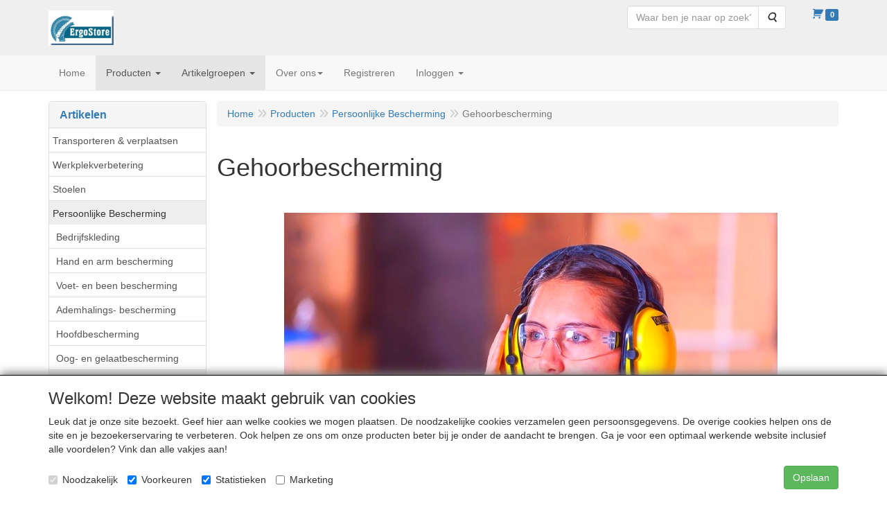

--- FILE ---
content_type: text/html; charset=UTF-8
request_url: https://www.ergostore.eu/nl/persoonlijke-bescherming/gehoorbescherming/g-10000008
body_size: 18565
content:
<!DOCTYPE html>
<html lang="nl">
    <head>
        <base href="https://www.ergostore.eu/"
              data-url=""
              data-routing="/js/routing.json"
        />
        <meta name="viewport" content="width=device-width, initial-scale=1">
        <meta charset="utf-8" >
        
                    <meta name="author" content="ErgoStore Administrator" />
                    <meta name="keywords" content="Gehoorbescherming" />
                    <meta name="description" content="Gehoorbescherming" />
                    <meta name="rating" content="general" />
                    <meta name='generator' content='LogiVert 8.19.0.5; Equinoxe 10.5.25' />
        
        <title>Gehoorbescherming</title>

        <!-- Load scripting -->
                                    <script>
                    window.dataLayer = window.dataLayer || [];window.dataLayer.push({
                        'event': 'consent_necessary'                    
                    });</script>
                            
                <script>
                    window.dataLayer = window.dataLayer || [];
                    window.dataLayer.push({
                        'event': 'fireRemarketingTag',
                        'google_tag_params': {
                            'ecomm_pagetype': 'category',
                            'ecomm_prodid': '10000008',
                            'ecomm_totalvalue': ''
                        },
                        'userId': 'not-logged-in'
                    });
                </script>
            
                            <script>
    window.dataLayer = window.dataLayer || [];
    window.dataLayer.enableGA4Ecommerce = false;
</script>
                            
            <script>
                (function(w,d,s,l,i){w[l]=w[l]||[];w[l].push({'gtm.start': new Date().getTime(),event:'gtm.js'});var f=d.getElementsByTagName(s)[0],
                    j=d.createElement(s),dl=l!='dataLayer'?'&l='+l:'';j.addEventListener('error',function() { document.getElementsByTagName('html')[0].classList.add('abl-detected');document.dispatchEvent(new CustomEvent('lv_gtm_ready', {detail: {status: 'error'}})); });j.addEventListener('load', function() { document.dispatchEvent(new Event('lv_gtm_ready', {detail: {status: 'ok'}}));});j.async=true;j.src=
                                              'https://www.googletagmanager.com/gtm.js?id='+i+dl;f.parentNode.insertBefore(j,f);
                })(window,document,'script','dataLayer','GTM-KH8TJM3');
            </script>
                            <script src="/js/api.min.js?h=9a8857d6"></script>
                            <script>
document.addEventListener('DOMContentLoaded', function(el) {
    window.api = new Api("MTM3MDU1NzExOTg5OTE6QW1rZjVGWlN3eXpvVU42eTFZNA==", "https://www.ergostore.eu");
});
</script>
                    
        <script src="/js/plugins.min.js?h=bb38a032" id="pluginScripts"></script>
        <script src="/js/early_scripts.min.js?h=2ebe7f84" id="earlyScripts"></script>

        <script>
            // Epsilon Polyfill for IE
            if (Number.EPSILON === undefined) {
                Number.EPSILON = Math.pow(2, -52);
            }
            // Number Formatting
            Math.toDisplay = function (val, precision, force_sign) {
                if (typeof force_sign === 'undefined') {
                    force_sign = false;
                }

                if (typeof precision === "undefined") {
                    precision = 2;
                }

                if(isNaN(val) || typeof val !== "number") {
                    return false;
                }

                val = val + (1E3 * Number.EPSILON);
                var str = val.toFixed(precision);
                var decpoint = str.indexOf('.');

                str = str.replace('.', '.');

                for(var i = (decpoint - 3); i > 0; i = i - 3) {
                    str = str.slice(0, i) + ',' + str.slice(i);
                }

                if(force_sign && val > 0) {
                    str = "+" + str;
                }

                return str;
            }

            Math.toPrice = function(val, force_sign) {
                if(typeof force_sign === 'undefined') {
                    force_sign = false;
                }
                var price = "";

                if(val === 0) {
                    price = "Gratis";
                } else {
                    if(force_sign && val > 0) {
                        price = "+";
                    } else if(val < 0) {
                        price = "-";
                    }
                    price += "€ ";
                    price += Math.toDisplay(Math.abs(val), 2);
                }

                return price;
            }
            window.main_root = "https://www.ergostore.eu/";

        </script>

        <link rel="stylesheet" href="/assets/base.css?h=676cf9a1" />

        <link rel="stylesheet" href="/assets/theme.css?h=901af028" />
        <link rel="icon" type="image/x-icon" href="/favicon.ico?h=1d1213ff" />    <script src="https://www.google.com/recaptcha/api.js?onload=recaptchaOnload&render=explicit" async defer onerror="document.getElementsByTagName('html')[0].classList.add('no-captcha')"></script></head>
    <body data-sticky-container>
                                    
                <noscript>
                    <iframe src="https://www.googletagmanager.com/ns.html?id=GTM-KH8TJM3"
                            height="0" width="0" style="display:none;visibility:hidden">
                    </iframe>
                </noscript>
            
                    
                    <header>
    <div class="logo-top">
        <div class="container">
            <div class="logo-container">
                <a href="/nl/">
                    <img src="/images/cb_17.jpg?h=047670a4" alt="Logo ErgoStore webwinkel - als je met je handen én je hoofd werkt"/>                </a>
            </div>
            <div class="pull-right hidden-xs">
                    <ul class="nav navbar-nav  " data-sm-skip="data-sm-skip">
            <li class="menu_search_widget ">
        <form action="/nl/zoeken" method="get" class="navbar-form menu_search_widget ">
    <div class="input-group">
        <input type="search"
                id="search_query"
                placeholder="Waar ben je naar op zoek?"
                name="query"
                class="form-control"
                                data-suggest="1"
                autocomplete="off">
        <span class="input-group-btn">
            <button type="submit" class="btn btn-default">
                <i class="fa fa-search"></i>
                <span class="sr-only">Zoeken</span>
            </button>
        </span>
    </div>
</form>

            </li>
    <li class="menu_cart_popup  menu_cart">
        <a href="/nl/winkelwagen/" data-popup="data-popup" class="cart-link" data-mode="articles">
    <i class="cart"></i><span class="amount label label-primary articles">0</span></a>
            </li>

    </ul>

            </div>
        </div>
    </div>
</header>
<div class="nav-top sticky-header ">
    <nav class="navbar">
        <div class="container">
            <div class="navbar-header">
                <div class="mobile-menu-navbar">
                        <ul class="nav navbar-nav  " data-sm-skip="data-sm-skip">
        
    </ul>

                </div>
                <button type="button" class="navbar-toggle collapsed" data-toggle="collapse" data-target="#topmenu"
                        aria-expanded="false">
                    <span class="sr-only">Menu</span>
                    <span class="icon-bar"></span>
                    <span class="icon-bar"></span>
                    <span class="icon-bar"></span>
                </button>
            </div>

            <div class="collapse navbar-collapse" id="topmenu">
                <div class="mobile-menu-addon">
                        <ul class="nav navbar-nav  " >
            <li class="menu_search_widget ">
        <form action="/nl/zoeken" method="get" class="navbar-form menu_search_widget ">
    <div class="input-group">
        <input type="search"
                id="search_query"
                placeholder="Waar ben je naar op zoek?"
                name="query"
                class="form-control"
                                data-suggest="1"
                autocomplete="off">
        <span class="input-group-btn">
            <button type="submit" class="btn btn-default">
                <i class="fa fa-search"></i>
                <span class="sr-only">Zoeken</span>
            </button>
        </span>
    </div>
</form>

            </li>
    <li class="menu_cart_popup  menu_cart">
        <a href="/nl/winkelwagen/" data-popup="data-popup" class="cart-link" data-mode="articles">
    <i class="cart"></i><span class="amount label label-primary articles">0</span></a>
            </li>

    </ul>

                </div>
                    <ul class="nav navbar-nav  " >
            <li class="menu_homepage ">
        <a href="/nl/"
   >
    <span class="lbl">Home</span>
    </a>
            </li>
    <li class="menu_catalog  active">
        <a href="/nl/catalogus" class="children" role="button"
   aria-haspopup="true" aria-expanded="false">
    <span class="lbl">Producten</span>
    <span class="caret"></span></a>
                    <ul class="dropdown-menu">
                    <li class="">
        <a href="/nl/transporteren-verplaatsen/g-24"
   >
    <span class="lbl">Transporteren &amp; verplaatsen</span>
    </a>
            </li>
    <li class="">
        <a href="/nl/werkplekverbetering/g-21"
   class="dropdown-toggle" data-toggle="dropdown" role="button"
   aria-haspopup="true"
   aria-expanded="false">
    <span class="lbl">Werkplekverbetering</span>
    <span class="caret"></span></a>
                    <ul class="dropdown-menu">
                    <li class="">
        <a href="/nl/werkplekverbetering/hoogte-verstelbare-werktafels/g-10000057"
   >
    <span class="lbl">Hoogte-verstelbare werktafels</span>
    </a>
            </li>
    <li class="">
        <a href="/nl/werkplekverbetering/rvs-cleanroom-producten/g-10000058"
   >
    <span class="lbl">RVS - cleanroom producten</span>
    </a>
            </li>
    <li class="">
        <a href="/nl/werkplekverbetering/workpositioners/g-10000043"
   >
    <span class="lbl">Workpositioners</span>
    </a>
            </li>
    <li class="">
        <a href="/nl/werkplekverbetering/werkbanken-multiwand/g-10000046"
   class="dropdown-toggle" data-toggle="dropdown" role="button"
   aria-haspopup="true"
   aria-expanded="false">
    <span class="lbl">Werkbanken multiwand</span>
    <span class="caret"></span></a>
                    <ul class="dropdown-menu">
                    <li class="">
        <a href="/nl/werkplekverbetering/werkbanken-multiwand/werkbanken/g-20000077"
   >
    <span class="lbl">Werkbanken</span>
    </a>
            </li>

            </ul>
            </li>
    <li class="">
        <a href="/nl/werkplekverbetering/werkbanken-en-tafels/g-10000047"
   class="dropdown-toggle" data-toggle="dropdown" role="button"
   aria-haspopup="true"
   aria-expanded="false">
    <span class="lbl">Werkbanken en tafels</span>
    <span class="caret"></span></a>
                    <ul class="dropdown-menu">
                    <li class="">
        <a href="/nl/werkplekverbetering/werkbanken-en-tafels/verrijdbare-werkbanken/g-20000080"
   >
    <span class="lbl">Verrijdbare werkbanken</span>
    </a>
            </li>

            </ul>
            </li>
    <li class="">
        <a href="/nl/werkplekverbetering/rolblokken-en-lessenaars/g-10000048"
   class="dropdown-toggle" data-toggle="dropdown" role="button"
   aria-haspopup="true"
   aria-expanded="false">
    <span class="lbl">Rolblokken en lessenaars</span>
    <span class="caret"></span></a>
                    <ul class="dropdown-menu">
                    <li class="">
        <a href="/nl/werkplekverbetering/rolblokken-en-lessenaars/lessenaars/g-20000082"
   >
    <span class="lbl">Lessenaars</span>
    </a>
            </li>
    <li class="">
        <a href="/nl/werkplekverbetering/rolblokken-en-lessenaars/rolblokken/g-20000088"
   >
    <span class="lbl">Rolblokken</span>
    </a>
            </li>

            </ul>
            </li>
    <li class="">
        <a href="/nl/werkplekverbetering/tafelwagens/g-10000049"
   class="dropdown-toggle" data-toggle="dropdown" role="button"
   aria-haspopup="true"
   aria-expanded="false">
    <span class="lbl">Tafelwagens</span>
    <span class="caret"></span></a>
                    <ul class="dropdown-menu">
                    <li class="">
        <a href="/nl/werkplekverbetering/tafelwagens/tafelwagens/g-20000092"
   >
    <span class="lbl">Tafelwagens</span>
    </a>
            </li>

            </ul>
            </li>
    <li class="">
        <a href="/nl/werkplekverbetering/transportmiddelen/g-10000045"
   class="dropdown-toggle" data-toggle="dropdown" role="button"
   aria-haspopup="true"
   aria-expanded="false">
    <span class="lbl">Transportmiddelen</span>
    <span class="caret"></span></a>
                    <ul class="dropdown-menu">
                    <li class="">
        <a href="/nl/werkplekverbetering/transportmiddelen/stapelwagens/g-20000075"
   >
    <span class="lbl">Stapelwagens</span>
    </a>
            </li>
    <li class="">
        <a href="/nl/werkplekverbetering/transportmiddelen/platenwagens/g-20000076"
   >
    <span class="lbl">Platenwagens</span>
    </a>
            </li>
    <li class="">
        <a href="/nl/werkplekverbetering/transportmiddelen/cc-wagens/g-20000078"
   >
    <span class="lbl">CC Wagens</span>
    </a>
            </li>
    <li class="">
        <a href="/nl/werkplekverbetering/transportmiddelen/tafelwagens/g-20000079"
   >
    <span class="lbl">Tafelwagens</span>
    </a>
            </li>
    <li class="">
        <a href="/nl/werkplekverbetering/transportmiddelen/gasflessenwagens/g-20000081"
   >
    <span class="lbl">Gasflessenwagens</span>
    </a>
            </li>
    <li class="">
        <a href="/nl/werkplekverbetering/transportmiddelen/kiepwagens/g-20000084"
   >
    <span class="lbl">Kiepwagens</span>
    </a>
            </li>
    <li class="">
        <a href="/nl/werkplekverbetering/transportmiddelen/trappenwagens/g-20000085"
   >
    <span class="lbl">Trappenwagens</span>
    </a>
            </li>
    <li class="">
        <a href="/nl/werkplekverbetering/transportmiddelen/magazijnwagens/g-20000086"
   >
    <span class="lbl">Magazijnwagens</span>
    </a>
            </li>
    <li class="">
        <a href="/nl/werkplekverbetering/transportmiddelen/platform-en-tafelwagens/g-20000089"
   >
    <span class="lbl">Platform- en tafelwagens</span>
    </a>
            </li>
    <li class="">
        <a href="/nl/werkplekverbetering/transportmiddelen/steekwagens/g-20000091"
   >
    <span class="lbl">Steekwagens</span>
    </a>
            </li>

            </ul>
            </li>
    <li class="">
        <a href="/nl/werkplekverbetering/gereedschapwagens/g-10000044"
   >
    <span class="lbl">Gereedschapwagens</span>
    </a>
            </li>
    <li class="">
        <a href="/nl/werkplekverbetering/gereedschaphouders/g-10000032"
   >
    <span class="lbl">Gereedschaphouders</span>
    </a>
            </li>
    <li class="">
        <a href="/nl/werkplekverbetering/movexx-ergotrekker/g-10000051"
   >
    <span class="lbl">Movexx Ergotrekker</span>
    </a>
            </li>

            </ul>
            </li>
    <li class="">
        <a href="/nl/stoelen/g-14"
   class="dropdown-toggle" data-toggle="dropdown" role="button"
   aria-haspopup="true"
   aria-expanded="false">
    <span class="lbl">Stoelen</span>
    <span class="caret"></span></a>
                    <ul class="dropdown-menu">
                    <li class="">
        <a href="/nl/stoelen/medische-sector/g-10000013"
   >
    <span class="lbl">Medische sector</span>
    </a>
            </li>
    <li class="">
        <a href="/nl/stoelen/dynamisch-bewegend-zitten/g-10000039"
   >
    <span class="lbl">Dynamisch / bewegend zitten</span>
    </a>
            </li>
    <li class="">
        <a href="/nl/stoelen/onderwijs/g-10000040"
   >
    <span class="lbl">Onderwijs</span>
    </a>
            </li>
    <li class="">
        <a href="/nl/stoelen/verzorging/g-10000020"
   class="dropdown-toggle" data-toggle="dropdown" role="button"
   aria-haspopup="true"
   aria-expanded="false">
    <span class="lbl">Verzorging</span>
    <span class="caret"></span></a>
                    <ul class="dropdown-menu">
                    <li class="">
        <a href="/nl/stoelen/verzorging/werkbladhoogte-80-90-cm/g-20000041"
   >
    <span class="lbl">Werkbladhoogte 80 - 90 cm</span>
    </a>
            </li>
    <li class="">
        <a href="/nl/stoelen/verzorging/werkbladhoogte-80-100-cm/g-20000043"
   >
    <span class="lbl">Werkbladhoogte 80 - 100 cm</span>
    </a>
            </li>

            </ul>
            </li>
    <li class="">
        <a href="/nl/stoelen/voedingsindustrie/g-10000021"
   >
    <span class="lbl">Voedingsindustrie</span>
    </a>
            </li>
    <li class="">
        <a href="/nl/stoelen/roestvaststaal/g-10000042"
   >
    <span class="lbl">Roestvaststaal</span>
    </a>
            </li>
    <li class="">
        <a href="/nl/stoelen/industrie/g-10000014"
   >
    <span class="lbl">Industrie</span>
    </a>
            </li>
    <li class="">
        <a href="/nl/stoelen/laboratorium/g-10000022"
   >
    <span class="lbl">Laboratorium</span>
    </a>
            </li>
    <li class="">
        <a href="/nl/stoelen/zadelkrukken/g-10000060"
   >
    <span class="lbl">Zadelkrukken</span>
    </a>
            </li>
    <li class="">
        <a href="/nl/stoelen/zit-stawerkplek/g-10000023"
   >
    <span class="lbl">Zit- stawerkplek</span>
    </a>
            </li>
    <li class="">
        <a href="/nl/stoelen/garage-werkplaats/g-10000061"
   >
    <span class="lbl">Garage / werkplaats</span>
    </a>
            </li>
    <li class="">
        <a href="/nl/stoelen/kantoor-receptie/g-10000024"
   >
    <span class="lbl">Kantoor - receptie</span>
    </a>
            </li>
    <li class="">
        <a href="/nl/stoelen/esd-stoelen/g-10000030"
   >
    <span class="lbl">ESD stoelen</span>
    </a>
            </li>
    <li class="">
        <a href="/nl/stoelen/cleanroom/g-10000031"
   >
    <span class="lbl">Cleanroom</span>
    </a>
            </li>
    <li class="">
        <a href="/nl/stoelen/lasstoelen/g-10000064"
   >
    <span class="lbl">Lasstoelen</span>
    </a>
            </li>
    <li class="">
        <a href="/nl/stoelen/hoge-stoelen/g-10000068"
   >
    <span class="lbl">Hoge stoelen</span>
    </a>
            </li>
    <li class="">
        <a href="/nl/stoelen/xxl-stoelen-zware-personen/g-10000074"
   >
    <span class="lbl">XXL stoelen zware personen</span>
    </a>
            </li>
    <li class="">
        <a href="/nl/stoelen/draaispindel-stoelen/g-10000069"
   >
    <span class="lbl">Draaispindel stoelen</span>
    </a>
            </li>
    <li class="">
        <a href="/nl/stoelen/24-h-stoelen-enduring/g-10000067"
   >
    <span class="lbl">24 H stoelen - Enduring</span>
    </a>
            </li>
    <li class="">
        <a href="/nl/stoelen/bureaufiets-deskbike/g-10000076"
   >
    <span class="lbl">Bureaufiets -  deskbike</span>
    </a>
            </li>
    <li class="">
        <a href="/nl/stoelen/overige-modellen/g-10000041"
   >
    <span class="lbl">Overige modellen</span>
    </a>
            </li>
    <li class="">
        <a href="/nl/stoelen/welke-zithoogte-houding-en-wielen/g-10000050"
   >
    <span class="lbl">Welke zithoogte - houding en wielen?</span>
    </a>
            </li>

            </ul>
            </li>
    <li class=" active">
        <a href="/nl/persoonlijke-bescherming/g-10"
   class="dropdown-toggle" data-toggle="dropdown" role="button"
   aria-haspopup="true"
   aria-expanded="false">
    <span class="lbl">Persoonlijke Bescherming</span>
    <span class="caret"></span></a>
                    <ul class="dropdown-menu">
                    <li class="">
        <a href="/nl/persoonlijke-bescherming/bedrijfskleding/g-10000004"
   class="dropdown-toggle" data-toggle="dropdown" role="button"
   aria-haspopup="true"
   aria-expanded="false">
    <span class="lbl">Bedrijfskleding</span>
    <span class="caret"></span></a>
                    <ul class="dropdown-menu">
                    <li class="">
        <a href="/nl/persoonlijke-bescherming/bedrijfskleding/signaal-multinorm-reflectiekleding/g-20000012"
   >
    <span class="lbl">Signaal - Multinorm - Reflectiekleding</span>
    </a>
            </li>
    <li class="">
        <a href="/nl/persoonlijke-bescherming/bedrijfskleding/diepvrieskleding-tot-60-c/g-20000018"
   >
    <span class="lbl">Diepvrieskleding tot - 60 &deg;C</span>
    </a>
            </li>
    <li class="">
        <a href="/nl/persoonlijke-bescherming/bedrijfskleding/koelhuiskleding-7-tot-10-c/g-20000116"
   >
    <span class="lbl">Koelhuiskleding +7&deg; tot -10&deg; C</span>
    </a>
            </li>
    <li class="">
        <a href="/nl/persoonlijke-bescherming/bedrijfskleding/bosbouwkleding/g-20000094"
   >
    <span class="lbl">Bosbouwkleding</span>
    </a>
            </li>
    <li class="">
        <a href="/nl/persoonlijke-bescherming/bedrijfskleding/werkbroeken-overalls-werkjassen/g-20000008"
   >
    <span class="lbl">Werkbroeken, overalls, werkjassen</span>
    </a>
            </li>
    <li class="">
        <a href="/nl/persoonlijke-bescherming/bedrijfskleding/regen-en-doorwerkkleding/g-20000009"
   >
    <span class="lbl">Regen- en doorwerkkleding</span>
    </a>
            </li>
    <li class="">
        <a href="/nl/persoonlijke-bescherming/bedrijfskleding/thermokleding/g-20000010"
   >
    <span class="lbl">Thermokleding</span>
    </a>
            </li>
    <li class="">
        <a href="/nl/persoonlijke-bescherming/bedrijfskleding/truien-sweaters-en-shirts/g-20000011"
   >
    <span class="lbl">Truien, sweaters en shirts</span>
    </a>
            </li>
    <li class="">
        <a href="/nl/persoonlijke-bescherming/bedrijfskleding/vlamwerende-en-las-kleding/g-20000013"
   >
    <span class="lbl">Vlamwerende- en las kleding</span>
    </a>
            </li>
    <li class="">
        <a href="/nl/persoonlijke-bescherming/bedrijfskleding/disposable-kleding/g-20000014"
   >
    <span class="lbl">Disposable kleding</span>
    </a>
            </li>
    <li class="">
        <a href="/nl/persoonlijke-bescherming/bedrijfskleding/chemicalien-asbest/g-20000099"
   >
    <span class="lbl">Chemicali&euml;n / asbest</span>
    </a>
            </li>
    <li class="">
        <a href="/nl/persoonlijke-bescherming/bedrijfskleding/accessoires-en-bescherming/g-20000117"
   >
    <span class="lbl">Accessoires en bescherming</span>
    </a>
            </li>
    <li class="">
        <a href="/nl/persoonlijke-bescherming/bedrijfskleding/normeringen/g-20000098"
   >
    <span class="lbl">Normeringen</span>
    </a>
            </li>
    <li class="">
        <a href="/nl/persoonlijke-bescherming/bedrijfskleding/maatabellen/g-20000110"
   >
    <span class="lbl">Maatabellen</span>
    </a>
            </li>

            </ul>
            </li>
    <li class="">
        <a href="/nl/persoonlijke-bescherming/hand-en-arm-bescherming/g-10000001"
   class="dropdown-toggle" data-toggle="dropdown" role="button"
   aria-haspopup="true"
   aria-expanded="false">
    <span class="lbl">Hand en arm bescherming</span>
    <span class="caret"></span></a>
                    <ul class="dropdown-menu">
                    <li class="">
        <a href="/nl/persoonlijke-bescherming/hand-en-arm-bescherming/handschoenen-type-amerikaantje/g-20000019"
   >
    <span class="lbl">Handschoenen type "Amerikaantje"</span>
    </a>
            </li>
    <li class="">
        <a href="/nl/persoonlijke-bescherming/hand-en-arm-bescherming/griphandschoenen-bouw-tuin-en-bestrating/g-20000026"
   >
    <span class="lbl">Griphandschoenen (bouw, tuin en bestrating)</span>
    </a>
            </li>
    <li class="">
        <a href="/nl/persoonlijke-bescherming/hand-en-arm-bescherming/disposable-handschoenen/g-20000027"
   >
    <span class="lbl">Disposable handschoenen</span>
    </a>
            </li>
    <li class="">
        <a href="/nl/persoonlijke-bescherming/hand-en-arm-bescherming/chauffeurs-uniformhandschoenen/g-20000028"
   >
    <span class="lbl">Chauffeurs / Uniformhandschoenen</span>
    </a>
            </li>
    <li class="">
        <a href="/nl/persoonlijke-bescherming/hand-en-arm-bescherming/koudebestendige-handschoenen/g-20000029"
   >
    <span class="lbl">Koudebestendige handschoenen</span>
    </a>
            </li>
    <li class="">
        <a href="/nl/persoonlijke-bescherming/hand-en-arm-bescherming/hittebestendige-handschoenen/g-20000067"
   >
    <span class="lbl">Hittebestendige handschoenen</span>
    </a>
            </li>
    <li class="">
        <a href="/nl/persoonlijke-bescherming/hand-en-arm-bescherming/snijbestendige-handschoenen/g-20000030"
   >
    <span class="lbl">Snijbestendige handschoenen</span>
    </a>
            </li>
    <li class="">
        <a href="/nl/persoonlijke-bescherming/hand-en-arm-bescherming/touch-screen-handschoenen/g-20000113"
   >
    <span class="lbl">Touch-screen handschoenen</span>
    </a>
            </li>
    <li class="">
        <a href="/nl/persoonlijke-bescherming/hand-en-arm-bescherming/lashandschoenen/g-20000031"
   >
    <span class="lbl">Lashandschoenen</span>
    </a>
            </li>
    <li class="">
        <a href="/nl/persoonlijke-bescherming/hand-en-arm-bescherming/handschoenen-voor-zwaar-chemisch-werk/g-20000025"
   >
    <span class="lbl">Handschoenen voor zwaar chemisch werk</span>
    </a>
            </li>
    <li class="">
        <a href="/nl/persoonlijke-bescherming/hand-en-arm-bescherming/handschoenen-van-leder-algemeen/g-20000021"
   >
    <span class="lbl">Handschoenen van leder algemeen</span>
    </a>
            </li>
    <li class="">
        <a href="/nl/persoonlijke-bescherming/hand-en-arm-bescherming/handschoenen-gebreid-geweven/g-20000022"
   >
    <span class="lbl">Handschoenen gebreid / geweven</span>
    </a>
            </li>
    <li class="">
        <a href="/nl/persoonlijke-bescherming/hand-en-arm-bescherming/handschoenen-van-pvc/g-20000023"
   >
    <span class="lbl">handschoenen van PVC</span>
    </a>
            </li>
    <li class="">
        <a href="/nl/persoonlijke-bescherming/hand-en-arm-bescherming/handschoenen-van-nitril/g-20000024"
   >
    <span class="lbl">handschoenen van Nitril</span>
    </a>
            </li>
    <li class="">
        <a href="/nl/persoonlijke-bescherming/hand-en-arm-bescherming/handschoenen-fijn-mechaniek/g-20000050"
   >
    <span class="lbl">Handschoenen (fijn)-mechaniek</span>
    </a>
            </li>
    <li class="">
        <a href="/nl/persoonlijke-bescherming/hand-en-arm-bescherming/levensmiddelen-laboratorium/g-20000104"
   >
    <span class="lbl">Levensmiddelen / laboratorium</span>
    </a>
            </li>
    <li class="">
        <a href="/nl/persoonlijke-bescherming/hand-en-arm-bescherming/armbeschermers/g-20000114"
   >
    <span class="lbl">Armbeschermers</span>
    </a>
            </li>
    <li class="">
        <a href="/nl/persoonlijke-bescherming/hand-en-arm-bescherming/maattabel-en-normering/g-20000112"
   >
    <span class="lbl">Maattabel en normering</span>
    </a>
            </li>

            </ul>
            </li>
    <li class="">
        <a href="/nl/persoonlijke-bescherming/voet-en-been-bescherming/g-10000002"
   class="dropdown-toggle" data-toggle="dropdown" role="button"
   aria-haspopup="true"
   aria-expanded="false">
    <span class="lbl">Voet- en been bescherming</span>
    <span class="caret"></span></a>
                    <ul class="dropdown-menu">
                    <li class="">
        <a href="/nl/persoonlijke-bescherming/voet-en-been-bescherming/overschoenen-bezoekersschoenen/g-20000093"
   >
    <span class="lbl">Overschoenen - bezoekersschoenen</span>
    </a>
            </li>
    <li class="">
        <a href="/nl/persoonlijke-bescherming/voet-en-been-bescherming/sneakers/g-20000073"
   >
    <span class="lbl">Sneakers</span>
    </a>
            </li>
    <li class="">
        <a href="/nl/persoonlijke-bescherming/voet-en-been-bescherming/go-relax-natuurlijke-afrol/g-20000115"
   >
    <span class="lbl">Go &amp; Relax natuurlijke afrol</span>
    </a>
            </li>
    <li class="">
        <a href="/nl/persoonlijke-bescherming/voet-en-been-bescherming/construction-dynamics/g-20000001"
   >
    <span class="lbl">Construction / Dynamics</span>
    </a>
            </li>
    <li class="">
        <a href="/nl/persoonlijke-bescherming/voet-en-been-bescherming/esd-electro-static-discharge/g-20000017"
   >
    <span class="lbl">ESD (Electro Static Discharge)</span>
    </a>
            </li>
    <li class="">
        <a href="/nl/persoonlijke-bescherming/voet-en-been-bescherming/industrial-standard/g-20000066"
   >
    <span class="lbl">Industrial standard</span>
    </a>
            </li>
    <li class="">
        <a href="/nl/persoonlijke-bescherming/voet-en-been-bescherming/baak-sports/g-20000003"
   >
    <span class="lbl">Baak Sports</span>
    </a>
            </li>
    <li class="">
        <a href="/nl/persoonlijke-bescherming/voet-en-been-bescherming/ultralight/g-20000107"
   >
    <span class="lbl">Ultralight</span>
    </a>
            </li>
    <li class="">
        <a href="/nl/persoonlijke-bescherming/voet-en-been-bescherming/perfect-for-industry/g-20000002"
   >
    <span class="lbl">Perfect for Industry</span>
    </a>
            </li>
    <li class="">
        <a href="/nl/persoonlijke-bescherming/voet-en-been-bescherming/dames-collectie/g-20000004"
   >
    <span class="lbl">Dames collectie</span>
    </a>
            </li>
    <li class="">
        <a href="/nl/persoonlijke-bescherming/voet-en-been-bescherming/koudebestendig/g-20000096"
   >
    <span class="lbl">Koudebestendig</span>
    </a>
            </li>
    <li class="">
        <a href="/nl/persoonlijke-bescherming/voet-en-been-bescherming/trucker-biker/g-20000005"
   >
    <span class="lbl">Trucker / Biker</span>
    </a>
            </li>
    <li class="">
        <a href="/nl/persoonlijke-bescherming/voet-en-been-bescherming/kostuumschoenen/g-20000072"
   >
    <span class="lbl">Kostuumschoenen</span>
    </a>
            </li>
    <li class="">
        <a href="/nl/persoonlijke-bescherming/voet-en-been-bescherming/witte-schoenen-haccp/g-20000095"
   >
    <span class="lbl">Witte schoenen / HACCP</span>
    </a>
            </li>
    <li class="">
        <a href="/nl/persoonlijke-bescherming/voet-en-been-bescherming/bosbouw/g-20000102"
   >
    <span class="lbl">Bosbouw</span>
    </a>
            </li>
    <li class="">
        <a href="/nl/persoonlijke-bescherming/voet-en-been-bescherming/waterbestendig/g-20000100"
   >
    <span class="lbl">Waterbestendig</span>
    </a>
            </li>
    <li class="">
        <a href="/nl/persoonlijke-bescherming/voet-en-been-bescherming/hittebestendig/g-20000101"
   >
    <span class="lbl">Hittebestendig</span>
    </a>
            </li>
    <li class="">
        <a href="/nl/persoonlijke-bescherming/voet-en-been-bescherming/metaalvrij/g-20000111"
   >
    <span class="lbl">Metaalvrij</span>
    </a>
            </li>
    <li class="">
        <a href="/nl/persoonlijke-bescherming/voet-en-been-bescherming/sandalen/g-20000105"
   >
    <span class="lbl">Sandalen</span>
    </a>
            </li>
    <li class="">
        <a href="/nl/persoonlijke-bescherming/voet-en-been-bescherming/beroepsschoenen/g-20000103"
   >
    <span class="lbl">Beroepsschoenen</span>
    </a>
            </li>
    <li class="">
        <a href="/nl/persoonlijke-bescherming/voet-en-been-bescherming/x-large-grote-maten/g-20000006"
   >
    <span class="lbl">X-Large grote maten</span>
    </a>
            </li>
    <li class="">
        <a href="/nl/persoonlijke-bescherming/voet-en-been-bescherming/schoenen-divers/g-20000069"
   >
    <span class="lbl">Schoenen divers</span>
    </a>
            </li>
    <li class="">
        <a href="/nl/persoonlijke-bescherming/voet-en-been-bescherming/veiligheidsnormen-maattabel-schoenen/g-20000106"
   >
    <span class="lbl">Veiligheidsnormen - maattabel schoenen</span>
    </a>
            </li>

            </ul>
            </li>
    <li class="">
        <a href="/nl/persoonlijke-bescherming/ademhalings-bescherming/g-10000005"
   class="dropdown-toggle" data-toggle="dropdown" role="button"
   aria-haspopup="true"
   aria-expanded="false">
    <span class="lbl">Ademhalings- bescherming</span>
    <span class="caret"></span></a>
                    <ul class="dropdown-menu">
                    <li class="">
        <a href="/nl/persoonlijke-bescherming/ademhalings-bescherming/informatie-ademhalingsbescherming/g-20000108"
   >
    <span class="lbl">Informatie - ademhalingsbescherming</span>
    </a>
            </li>

            </ul>
            </li>
    <li class="">
        <a href="/nl/persoonlijke-bescherming/hoofdbescherming/g-10000006"
   >
    <span class="lbl">Hoofdbescherming</span>
    </a>
            </li>
    <li class="">
        <a href="/nl/persoonlijke-bescherming/oog-en-gelaatbescherming/g-10000007"
   >
    <span class="lbl">Oog- en gelaatbescherming</span>
    </a>
            </li>
    <li class=" active">
        <a href="/nl/persoonlijke-bescherming/gehoorbescherming/g-10000008"
   class="dropdown-toggle" data-toggle="dropdown" role="button"
   aria-haspopup="true"
   aria-expanded="false">
    <span class="lbl">Gehoorbescherming</span>
    <span class="caret"></span></a>
                    <ul class="dropdown-menu">
                    <li class="">
        <a href="/nl/persoonlijke-bescherming/gehoorbescherming/informatie/g-20000109"
   >
    <span class="lbl">Informatie</span>
    </a>
            </li>

            </ul>
            </li>
    <li class="">
        <a href="/nl/persoonlijke-bescherming/valbescherming/g-10000055"
   >
    <span class="lbl">Valbescherming</span>
    </a>
            </li>
    <li class="">
        <a href="/nl/persoonlijke-bescherming/diversen/g-10000009"
   >
    <span class="lbl">Diversen</span>
    </a>
            </li>

            </ul>
            </li>
    <li class="">
        <a href="/nl/ergosoft-anti-vermoeidheid-matten/g-11"
   class="dropdown-toggle" data-toggle="dropdown" role="button"
   aria-haspopup="true"
   aria-expanded="false">
    <span class="lbl">ErgoSoft anti-vermoeidheid matten</span>
    <span class="caret"></span></a>
                    <ul class="dropdown-menu">
                    <li class="">
        <a href="/nl/ergosoft-anti-vermoeidheid-matten/droge-schone-ruimtes/g-10000016"
   >
    <span class="lbl">Droge-schone ruimtes</span>
    </a>
            </li>
    <li class="">
        <a href="/nl/ergosoft-anti-vermoeidheid-matten/vochtige-vuile-ruimtes/g-10000017"
   >
    <span class="lbl">Vochtige-vuile ruimtes</span>
    </a>
            </li>

            </ul>
            </li>
    <li class="">
        <a href="/nl/voetensteunen/g-18"
   class="dropdown-toggle" data-toggle="dropdown" role="button"
   aria-haspopup="true"
   aria-expanded="false">
    <span class="lbl">Voetensteunen</span>
    <span class="caret"></span></a>
                    <ul class="dropdown-menu">
                    <li class="">
        <a href="/nl/voetensteunen/basic/g-10000025"
   >
    <span class="lbl">Basic</span>
    </a>
            </li>
    <li class="">
        <a href="/nl/voetensteunen/discus/g-10000026"
   >
    <span class="lbl">Discus</span>
    </a>
            </li>

            </ul>
            </li>
    <li class="">
        <a href="/nl/werkplek-accessoires/g-19"
   class="dropdown-toggle" data-toggle="dropdown" role="button"
   aria-haspopup="true"
   aria-expanded="false">
    <span class="lbl">Werkplek accessoires</span>
    <span class="caret"></span></a>
                    <ul class="dropdown-menu">
                    <li class="">
        <a href="/nl/werkplek-accessoires/zit-sta-werkplek/g-10000062"
   >
    <span class="lbl">Zit-sta werkplek</span>
    </a>
            </li>
    <li class="">
        <a href="/nl/werkplek-accessoires/monitorsteunen/g-10000028"
   >
    <span class="lbl">Monitorsteunen</span>
    </a>
            </li>
    <li class="">
        <a href="/nl/werkplek-accessoires/toetsenborden-en-muizen/g-10000029"
   >
    <span class="lbl">Toetsenborden en muizen</span>
    </a>
            </li>

            </ul>
            </li>
    <li class="">
        <a href="/nl/blau-diesel-protector/g-8"
   class="dropdown-toggle" data-toggle="dropdown" role="button"
   aria-haspopup="true"
   aria-expanded="false">
    <span class="lbl">Blau Diesel Protector</span>
    <span class="caret"></span></a>
                    <ul class="dropdown-menu">
                    <li class="">
        <a href="/nl/blau-diesel-protector/dieseltankbeveiliging-vrachtwagens-en-machines/g-10000018"
   >
    <span class="lbl">Dieseltankbeveiliging vrachtwagens en machines</span>
    </a>
            </li>
    <li class="">
        <a href="/nl/blau-diesel-protector/koelaggregaatbeveiliging-tegen-diesel-diefstal/g-10000019"
   >
    <span class="lbl">Koelaggregaatbeveiliging tegen diesel-diefstal</span>
    </a>
            </li>
    <li class="">
        <a href="/nl/blau-diesel-protector/accessoires/g-10000038"
   >
    <span class="lbl">Accessoires</span>
    </a>
            </li>

            </ul>
            </li>
    <li class="">
        <a href="/nl/beveiliging/g-26"
   class="dropdown-toggle" data-toggle="dropdown" role="button"
   aria-haspopup="true"
   aria-expanded="false">
    <span class="lbl">Beveiliging</span>
    <span class="caret"></span></a>
                    <ul class="dropdown-menu">
                    <li class="">
        <a href="/nl/beveiliging/voertuigveiligheid/g-10000056"
   >
    <span class="lbl">Voertuigveiligheid</span>
    </a>
            </li>

            </ul>
            </li>
    <li class="">
        <a href="/nl/bedrijfsinrichting/g-27"
   class="dropdown-toggle" data-toggle="dropdown" role="button"
   aria-haspopup="true"
   aria-expanded="false">
    <span class="lbl">Bedrijfsinrichting</span>
    <span class="caret"></span></a>
                    <ul class="dropdown-menu">
                    <li class="">
        <a href="/nl/bedrijfsinrichting/computerkasten/g-10000063"
   >
    <span class="lbl">Computerkasten</span>
    </a>
            </li>
    <li class="">
        <a href="/nl/bedrijfsinrichting/mobiele-logistieke-systemen/g-10000070"
   >
    <span class="lbl">Mobiele logistieke systemen</span>
    </a>
            </li>
    <li class="">
        <a href="/nl/bedrijfsinrichting/kasten-kunststof-lockers/g-10000065"
   >
    <span class="lbl">Kasten - kunststof lockers</span>
    </a>
            </li>
    <li class="">
        <a href="/nl/bedrijfsinrichting/veiligheid/g-10000054"
   >
    <span class="lbl">Veiligheid</span>
    </a>
            </li>
    <li class="">
        <a href="/nl/bedrijfsinrichting/desinfectie-corona/g-10000075"
   >
    <span class="lbl">Desinfectie / corona</span>
    </a>
            </li>

            </ul>
            </li>
    <li class="">
        <a href="/nl/bedrijfsbenodigdheden/g-28"
   class="dropdown-toggle" data-toggle="dropdown" role="button"
   aria-haspopup="true"
   aria-expanded="false">
    <span class="lbl">Bedrijfsbenodigdheden</span>
    <span class="caret"></span></a>
                    <ul class="dropdown-menu">
                    <li class="">
        <a href="/nl/bedrijfsbenodigdheden/big-bags/g-10000071"
   >
    <span class="lbl">Big bags</span>
    </a>
            </li>
    <li class="">
        <a href="/nl/bedrijfsbenodigdheden/veiligheid/g-10000072"
   >
    <span class="lbl">Veiligheid</span>
    </a>
            </li>

            </ul>
            </li>

            </ul>
            </li>
    <li class="menu_catalog  active">
        <a href="/nl/catalogus" class="children" role="button"
   aria-haspopup="true" aria-expanded="false">
    <span class="lbl">Artikelgroepen</span>
    <span class="caret"></span></a>
                    <ul class="dropdown-menu">
                    <li class="">
        <a href="/nl/transporteren-verplaatsen/g-24"
   >
    <span class="lbl">Transporteren &amp; verplaatsen</span>
    </a>
            </li>
    <li class="">
        <a href="/nl/werkplekverbetering/g-21"
   class="dropdown-toggle" data-toggle="dropdown" role="button"
   aria-haspopup="true"
   aria-expanded="false">
    <span class="lbl">Werkplekverbetering</span>
    <span class="caret"></span></a>
                    <ul class="dropdown-menu">
                    <li class="">
        <a href="/nl/werkplekverbetering/hoogte-verstelbare-werktafels/g-10000057"
   >
    <span class="lbl">Hoogte-verstelbare werktafels</span>
    </a>
            </li>
    <li class="">
        <a href="/nl/werkplekverbetering/rvs-cleanroom-producten/g-10000058"
   >
    <span class="lbl">RVS - cleanroom producten</span>
    </a>
            </li>
    <li class="">
        <a href="/nl/werkplekverbetering/workpositioners/g-10000043"
   >
    <span class="lbl">Workpositioners</span>
    </a>
            </li>
    <li class="">
        <a href="/nl/werkplekverbetering/werkbanken-multiwand/g-10000046"
   class="dropdown-toggle" data-toggle="dropdown" role="button"
   aria-haspopup="true"
   aria-expanded="false">
    <span class="lbl">Werkbanken multiwand</span>
    <span class="caret"></span></a>
                    <ul class="dropdown-menu">
                    <li class="">
        <a href="/nl/werkplekverbetering/werkbanken-multiwand/werkbanken/g-20000077"
   >
    <span class="lbl">Werkbanken</span>
    </a>
            </li>

            </ul>
            </li>
    <li class="">
        <a href="/nl/werkplekverbetering/werkbanken-en-tafels/g-10000047"
   class="dropdown-toggle" data-toggle="dropdown" role="button"
   aria-haspopup="true"
   aria-expanded="false">
    <span class="lbl">Werkbanken en tafels</span>
    <span class="caret"></span></a>
                    <ul class="dropdown-menu">
                    <li class="">
        <a href="/nl/werkplekverbetering/werkbanken-en-tafels/verrijdbare-werkbanken/g-20000080"
   >
    <span class="lbl">Verrijdbare werkbanken</span>
    </a>
            </li>

            </ul>
            </li>
    <li class="">
        <a href="/nl/werkplekverbetering/rolblokken-en-lessenaars/g-10000048"
   class="dropdown-toggle" data-toggle="dropdown" role="button"
   aria-haspopup="true"
   aria-expanded="false">
    <span class="lbl">Rolblokken en lessenaars</span>
    <span class="caret"></span></a>
                    <ul class="dropdown-menu">
                    <li class="">
        <a href="/nl/werkplekverbetering/rolblokken-en-lessenaars/lessenaars/g-20000082"
   >
    <span class="lbl">Lessenaars</span>
    </a>
            </li>
    <li class="">
        <a href="/nl/werkplekverbetering/rolblokken-en-lessenaars/rolblokken/g-20000088"
   >
    <span class="lbl">Rolblokken</span>
    </a>
            </li>

            </ul>
            </li>
    <li class="">
        <a href="/nl/werkplekverbetering/tafelwagens/g-10000049"
   class="dropdown-toggle" data-toggle="dropdown" role="button"
   aria-haspopup="true"
   aria-expanded="false">
    <span class="lbl">Tafelwagens</span>
    <span class="caret"></span></a>
                    <ul class="dropdown-menu">
                    <li class="">
        <a href="/nl/werkplekverbetering/tafelwagens/tafelwagens/g-20000092"
   >
    <span class="lbl">Tafelwagens</span>
    </a>
            </li>

            </ul>
            </li>
    <li class="">
        <a href="/nl/werkplekverbetering/transportmiddelen/g-10000045"
   class="dropdown-toggle" data-toggle="dropdown" role="button"
   aria-haspopup="true"
   aria-expanded="false">
    <span class="lbl">Transportmiddelen</span>
    <span class="caret"></span></a>
                    <ul class="dropdown-menu">
                    <li class="">
        <a href="/nl/werkplekverbetering/transportmiddelen/stapelwagens/g-20000075"
   >
    <span class="lbl">Stapelwagens</span>
    </a>
            </li>
    <li class="">
        <a href="/nl/werkplekverbetering/transportmiddelen/platenwagens/g-20000076"
   >
    <span class="lbl">Platenwagens</span>
    </a>
            </li>
    <li class="">
        <a href="/nl/werkplekverbetering/transportmiddelen/cc-wagens/g-20000078"
   >
    <span class="lbl">CC Wagens</span>
    </a>
            </li>
    <li class="">
        <a href="/nl/werkplekverbetering/transportmiddelen/tafelwagens/g-20000079"
   >
    <span class="lbl">Tafelwagens</span>
    </a>
            </li>
    <li class="">
        <a href="/nl/werkplekverbetering/transportmiddelen/gasflessenwagens/g-20000081"
   >
    <span class="lbl">Gasflessenwagens</span>
    </a>
            </li>
    <li class="">
        <a href="/nl/werkplekverbetering/transportmiddelen/kiepwagens/g-20000084"
   >
    <span class="lbl">Kiepwagens</span>
    </a>
            </li>
    <li class="">
        <a href="/nl/werkplekverbetering/transportmiddelen/trappenwagens/g-20000085"
   >
    <span class="lbl">Trappenwagens</span>
    </a>
            </li>
    <li class="">
        <a href="/nl/werkplekverbetering/transportmiddelen/magazijnwagens/g-20000086"
   >
    <span class="lbl">Magazijnwagens</span>
    </a>
            </li>
    <li class="">
        <a href="/nl/werkplekverbetering/transportmiddelen/platform-en-tafelwagens/g-20000089"
   >
    <span class="lbl">Platform- en tafelwagens</span>
    </a>
            </li>
    <li class="">
        <a href="/nl/werkplekverbetering/transportmiddelen/steekwagens/g-20000091"
   >
    <span class="lbl">Steekwagens</span>
    </a>
            </li>

            </ul>
            </li>
    <li class="">
        <a href="/nl/werkplekverbetering/gereedschapwagens/g-10000044"
   >
    <span class="lbl">Gereedschapwagens</span>
    </a>
            </li>
    <li class="">
        <a href="/nl/werkplekverbetering/gereedschaphouders/g-10000032"
   >
    <span class="lbl">Gereedschaphouders</span>
    </a>
            </li>
    <li class="">
        <a href="/nl/werkplekverbetering/movexx-ergotrekker/g-10000051"
   >
    <span class="lbl">Movexx Ergotrekker</span>
    </a>
            </li>

            </ul>
            </li>
    <li class="">
        <a href="/nl/stoelen/g-14"
   class="dropdown-toggle" data-toggle="dropdown" role="button"
   aria-haspopup="true"
   aria-expanded="false">
    <span class="lbl">Stoelen</span>
    <span class="caret"></span></a>
                    <ul class="dropdown-menu">
                    <li class="">
        <a href="/nl/stoelen/medische-sector/g-10000013"
   >
    <span class="lbl">Medische sector</span>
    </a>
            </li>
    <li class="">
        <a href="/nl/stoelen/dynamisch-bewegend-zitten/g-10000039"
   >
    <span class="lbl">Dynamisch / bewegend zitten</span>
    </a>
            </li>
    <li class="">
        <a href="/nl/stoelen/onderwijs/g-10000040"
   >
    <span class="lbl">Onderwijs</span>
    </a>
            </li>
    <li class="">
        <a href="/nl/stoelen/verzorging/g-10000020"
   class="dropdown-toggle" data-toggle="dropdown" role="button"
   aria-haspopup="true"
   aria-expanded="false">
    <span class="lbl">Verzorging</span>
    <span class="caret"></span></a>
                    <ul class="dropdown-menu">
                    <li class="">
        <a href="/nl/stoelen/verzorging/werkbladhoogte-80-90-cm/g-20000041"
   >
    <span class="lbl">Werkbladhoogte 80 - 90 cm</span>
    </a>
            </li>
    <li class="">
        <a href="/nl/stoelen/verzorging/werkbladhoogte-80-100-cm/g-20000043"
   >
    <span class="lbl">Werkbladhoogte 80 - 100 cm</span>
    </a>
            </li>

            </ul>
            </li>
    <li class="">
        <a href="/nl/stoelen/voedingsindustrie/g-10000021"
   >
    <span class="lbl">Voedingsindustrie</span>
    </a>
            </li>
    <li class="">
        <a href="/nl/stoelen/roestvaststaal/g-10000042"
   >
    <span class="lbl">Roestvaststaal</span>
    </a>
            </li>
    <li class="">
        <a href="/nl/stoelen/industrie/g-10000014"
   >
    <span class="lbl">Industrie</span>
    </a>
            </li>
    <li class="">
        <a href="/nl/stoelen/laboratorium/g-10000022"
   >
    <span class="lbl">Laboratorium</span>
    </a>
            </li>
    <li class="">
        <a href="/nl/stoelen/zadelkrukken/g-10000060"
   >
    <span class="lbl">Zadelkrukken</span>
    </a>
            </li>
    <li class="">
        <a href="/nl/stoelen/zit-stawerkplek/g-10000023"
   >
    <span class="lbl">Zit- stawerkplek</span>
    </a>
            </li>
    <li class="">
        <a href="/nl/stoelen/garage-werkplaats/g-10000061"
   >
    <span class="lbl">Garage / werkplaats</span>
    </a>
            </li>
    <li class="">
        <a href="/nl/stoelen/kantoor-receptie/g-10000024"
   >
    <span class="lbl">Kantoor - receptie</span>
    </a>
            </li>
    <li class="">
        <a href="/nl/stoelen/esd-stoelen/g-10000030"
   >
    <span class="lbl">ESD stoelen</span>
    </a>
            </li>
    <li class="">
        <a href="/nl/stoelen/cleanroom/g-10000031"
   >
    <span class="lbl">Cleanroom</span>
    </a>
            </li>
    <li class="">
        <a href="/nl/stoelen/lasstoelen/g-10000064"
   >
    <span class="lbl">Lasstoelen</span>
    </a>
            </li>
    <li class="">
        <a href="/nl/stoelen/hoge-stoelen/g-10000068"
   >
    <span class="lbl">Hoge stoelen</span>
    </a>
            </li>
    <li class="">
        <a href="/nl/stoelen/xxl-stoelen-zware-personen/g-10000074"
   >
    <span class="lbl">XXL stoelen zware personen</span>
    </a>
            </li>
    <li class="">
        <a href="/nl/stoelen/draaispindel-stoelen/g-10000069"
   >
    <span class="lbl">Draaispindel stoelen</span>
    </a>
            </li>
    <li class="">
        <a href="/nl/stoelen/24-h-stoelen-enduring/g-10000067"
   >
    <span class="lbl">24 H stoelen - Enduring</span>
    </a>
            </li>
    <li class="">
        <a href="/nl/stoelen/bureaufiets-deskbike/g-10000076"
   >
    <span class="lbl">Bureaufiets -  deskbike</span>
    </a>
            </li>
    <li class="">
        <a href="/nl/stoelen/overige-modellen/g-10000041"
   >
    <span class="lbl">Overige modellen</span>
    </a>
            </li>
    <li class="">
        <a href="/nl/stoelen/welke-zithoogte-houding-en-wielen/g-10000050"
   >
    <span class="lbl">Welke zithoogte - houding en wielen?</span>
    </a>
            </li>

            </ul>
            </li>
    <li class=" active">
        <a href="/nl/persoonlijke-bescherming/g-10"
   class="dropdown-toggle" data-toggle="dropdown" role="button"
   aria-haspopup="true"
   aria-expanded="false">
    <span class="lbl">Persoonlijke Bescherming</span>
    <span class="caret"></span></a>
                    <ul class="dropdown-menu">
                    <li class="">
        <a href="/nl/persoonlijke-bescherming/bedrijfskleding/g-10000004"
   class="dropdown-toggle" data-toggle="dropdown" role="button"
   aria-haspopup="true"
   aria-expanded="false">
    <span class="lbl">Bedrijfskleding</span>
    <span class="caret"></span></a>
                    <ul class="dropdown-menu">
                    <li class="">
        <a href="/nl/persoonlijke-bescherming/bedrijfskleding/signaal-multinorm-reflectiekleding/g-20000012"
   >
    <span class="lbl">Signaal - Multinorm - Reflectiekleding</span>
    </a>
            </li>
    <li class="">
        <a href="/nl/persoonlijke-bescherming/bedrijfskleding/diepvrieskleding-tot-60-c/g-20000018"
   >
    <span class="lbl">Diepvrieskleding tot - 60 &deg;C</span>
    </a>
            </li>
    <li class="">
        <a href="/nl/persoonlijke-bescherming/bedrijfskleding/koelhuiskleding-7-tot-10-c/g-20000116"
   >
    <span class="lbl">Koelhuiskleding +7&deg; tot -10&deg; C</span>
    </a>
            </li>
    <li class="">
        <a href="/nl/persoonlijke-bescherming/bedrijfskleding/bosbouwkleding/g-20000094"
   >
    <span class="lbl">Bosbouwkleding</span>
    </a>
            </li>
    <li class="">
        <a href="/nl/persoonlijke-bescherming/bedrijfskleding/werkbroeken-overalls-werkjassen/g-20000008"
   >
    <span class="lbl">Werkbroeken, overalls, werkjassen</span>
    </a>
            </li>
    <li class="">
        <a href="/nl/persoonlijke-bescherming/bedrijfskleding/regen-en-doorwerkkleding/g-20000009"
   >
    <span class="lbl">Regen- en doorwerkkleding</span>
    </a>
            </li>
    <li class="">
        <a href="/nl/persoonlijke-bescherming/bedrijfskleding/thermokleding/g-20000010"
   >
    <span class="lbl">Thermokleding</span>
    </a>
            </li>
    <li class="">
        <a href="/nl/persoonlijke-bescherming/bedrijfskleding/truien-sweaters-en-shirts/g-20000011"
   >
    <span class="lbl">Truien, sweaters en shirts</span>
    </a>
            </li>
    <li class="">
        <a href="/nl/persoonlijke-bescherming/bedrijfskleding/vlamwerende-en-las-kleding/g-20000013"
   >
    <span class="lbl">Vlamwerende- en las kleding</span>
    </a>
            </li>
    <li class="">
        <a href="/nl/persoonlijke-bescherming/bedrijfskleding/disposable-kleding/g-20000014"
   >
    <span class="lbl">Disposable kleding</span>
    </a>
            </li>
    <li class="">
        <a href="/nl/persoonlijke-bescherming/bedrijfskleding/chemicalien-asbest/g-20000099"
   >
    <span class="lbl">Chemicali&euml;n / asbest</span>
    </a>
            </li>
    <li class="">
        <a href="/nl/persoonlijke-bescherming/bedrijfskleding/accessoires-en-bescherming/g-20000117"
   >
    <span class="lbl">Accessoires en bescherming</span>
    </a>
            </li>
    <li class="">
        <a href="/nl/persoonlijke-bescherming/bedrijfskleding/normeringen/g-20000098"
   >
    <span class="lbl">Normeringen</span>
    </a>
            </li>
    <li class="">
        <a href="/nl/persoonlijke-bescherming/bedrijfskleding/maatabellen/g-20000110"
   >
    <span class="lbl">Maatabellen</span>
    </a>
            </li>

            </ul>
            </li>
    <li class="">
        <a href="/nl/persoonlijke-bescherming/hand-en-arm-bescherming/g-10000001"
   class="dropdown-toggle" data-toggle="dropdown" role="button"
   aria-haspopup="true"
   aria-expanded="false">
    <span class="lbl">Hand en arm bescherming</span>
    <span class="caret"></span></a>
                    <ul class="dropdown-menu">
                    <li class="">
        <a href="/nl/persoonlijke-bescherming/hand-en-arm-bescherming/handschoenen-type-amerikaantje/g-20000019"
   >
    <span class="lbl">Handschoenen type "Amerikaantje"</span>
    </a>
            </li>
    <li class="">
        <a href="/nl/persoonlijke-bescherming/hand-en-arm-bescherming/griphandschoenen-bouw-tuin-en-bestrating/g-20000026"
   >
    <span class="lbl">Griphandschoenen (bouw, tuin en bestrating)</span>
    </a>
            </li>
    <li class="">
        <a href="/nl/persoonlijke-bescherming/hand-en-arm-bescherming/disposable-handschoenen/g-20000027"
   >
    <span class="lbl">Disposable handschoenen</span>
    </a>
            </li>
    <li class="">
        <a href="/nl/persoonlijke-bescherming/hand-en-arm-bescherming/chauffeurs-uniformhandschoenen/g-20000028"
   >
    <span class="lbl">Chauffeurs / Uniformhandschoenen</span>
    </a>
            </li>
    <li class="">
        <a href="/nl/persoonlijke-bescherming/hand-en-arm-bescherming/koudebestendige-handschoenen/g-20000029"
   >
    <span class="lbl">Koudebestendige handschoenen</span>
    </a>
            </li>
    <li class="">
        <a href="/nl/persoonlijke-bescherming/hand-en-arm-bescherming/hittebestendige-handschoenen/g-20000067"
   >
    <span class="lbl">Hittebestendige handschoenen</span>
    </a>
            </li>
    <li class="">
        <a href="/nl/persoonlijke-bescherming/hand-en-arm-bescherming/snijbestendige-handschoenen/g-20000030"
   >
    <span class="lbl">Snijbestendige handschoenen</span>
    </a>
            </li>
    <li class="">
        <a href="/nl/persoonlijke-bescherming/hand-en-arm-bescherming/touch-screen-handschoenen/g-20000113"
   >
    <span class="lbl">Touch-screen handschoenen</span>
    </a>
            </li>
    <li class="">
        <a href="/nl/persoonlijke-bescherming/hand-en-arm-bescherming/lashandschoenen/g-20000031"
   >
    <span class="lbl">Lashandschoenen</span>
    </a>
            </li>
    <li class="">
        <a href="/nl/persoonlijke-bescherming/hand-en-arm-bescherming/handschoenen-voor-zwaar-chemisch-werk/g-20000025"
   >
    <span class="lbl">Handschoenen voor zwaar chemisch werk</span>
    </a>
            </li>
    <li class="">
        <a href="/nl/persoonlijke-bescherming/hand-en-arm-bescherming/handschoenen-van-leder-algemeen/g-20000021"
   >
    <span class="lbl">Handschoenen van leder algemeen</span>
    </a>
            </li>
    <li class="">
        <a href="/nl/persoonlijke-bescherming/hand-en-arm-bescherming/handschoenen-gebreid-geweven/g-20000022"
   >
    <span class="lbl">Handschoenen gebreid / geweven</span>
    </a>
            </li>
    <li class="">
        <a href="/nl/persoonlijke-bescherming/hand-en-arm-bescherming/handschoenen-van-pvc/g-20000023"
   >
    <span class="lbl">handschoenen van PVC</span>
    </a>
            </li>
    <li class="">
        <a href="/nl/persoonlijke-bescherming/hand-en-arm-bescherming/handschoenen-van-nitril/g-20000024"
   >
    <span class="lbl">handschoenen van Nitril</span>
    </a>
            </li>
    <li class="">
        <a href="/nl/persoonlijke-bescherming/hand-en-arm-bescherming/handschoenen-fijn-mechaniek/g-20000050"
   >
    <span class="lbl">Handschoenen (fijn)-mechaniek</span>
    </a>
            </li>
    <li class="">
        <a href="/nl/persoonlijke-bescherming/hand-en-arm-bescherming/levensmiddelen-laboratorium/g-20000104"
   >
    <span class="lbl">Levensmiddelen / laboratorium</span>
    </a>
            </li>
    <li class="">
        <a href="/nl/persoonlijke-bescherming/hand-en-arm-bescherming/armbeschermers/g-20000114"
   >
    <span class="lbl">Armbeschermers</span>
    </a>
            </li>
    <li class="">
        <a href="/nl/persoonlijke-bescherming/hand-en-arm-bescherming/maattabel-en-normering/g-20000112"
   >
    <span class="lbl">Maattabel en normering</span>
    </a>
            </li>

            </ul>
            </li>
    <li class="">
        <a href="/nl/persoonlijke-bescherming/voet-en-been-bescherming/g-10000002"
   class="dropdown-toggle" data-toggle="dropdown" role="button"
   aria-haspopup="true"
   aria-expanded="false">
    <span class="lbl">Voet- en been bescherming</span>
    <span class="caret"></span></a>
                    <ul class="dropdown-menu">
                    <li class="">
        <a href="/nl/persoonlijke-bescherming/voet-en-been-bescherming/overschoenen-bezoekersschoenen/g-20000093"
   >
    <span class="lbl">Overschoenen - bezoekersschoenen</span>
    </a>
            </li>
    <li class="">
        <a href="/nl/persoonlijke-bescherming/voet-en-been-bescherming/sneakers/g-20000073"
   >
    <span class="lbl">Sneakers</span>
    </a>
            </li>
    <li class="">
        <a href="/nl/persoonlijke-bescherming/voet-en-been-bescherming/go-relax-natuurlijke-afrol/g-20000115"
   >
    <span class="lbl">Go &amp; Relax natuurlijke afrol</span>
    </a>
            </li>
    <li class="">
        <a href="/nl/persoonlijke-bescherming/voet-en-been-bescherming/construction-dynamics/g-20000001"
   >
    <span class="lbl">Construction / Dynamics</span>
    </a>
            </li>
    <li class="">
        <a href="/nl/persoonlijke-bescherming/voet-en-been-bescherming/esd-electro-static-discharge/g-20000017"
   >
    <span class="lbl">ESD (Electro Static Discharge)</span>
    </a>
            </li>
    <li class="">
        <a href="/nl/persoonlijke-bescherming/voet-en-been-bescherming/industrial-standard/g-20000066"
   >
    <span class="lbl">Industrial standard</span>
    </a>
            </li>
    <li class="">
        <a href="/nl/persoonlijke-bescherming/voet-en-been-bescherming/baak-sports/g-20000003"
   >
    <span class="lbl">Baak Sports</span>
    </a>
            </li>
    <li class="">
        <a href="/nl/persoonlijke-bescherming/voet-en-been-bescherming/ultralight/g-20000107"
   >
    <span class="lbl">Ultralight</span>
    </a>
            </li>
    <li class="">
        <a href="/nl/persoonlijke-bescherming/voet-en-been-bescherming/perfect-for-industry/g-20000002"
   >
    <span class="lbl">Perfect for Industry</span>
    </a>
            </li>
    <li class="">
        <a href="/nl/persoonlijke-bescherming/voet-en-been-bescherming/dames-collectie/g-20000004"
   >
    <span class="lbl">Dames collectie</span>
    </a>
            </li>
    <li class="">
        <a href="/nl/persoonlijke-bescherming/voet-en-been-bescherming/koudebestendig/g-20000096"
   >
    <span class="lbl">Koudebestendig</span>
    </a>
            </li>
    <li class="">
        <a href="/nl/persoonlijke-bescherming/voet-en-been-bescherming/trucker-biker/g-20000005"
   >
    <span class="lbl">Trucker / Biker</span>
    </a>
            </li>
    <li class="">
        <a href="/nl/persoonlijke-bescherming/voet-en-been-bescherming/kostuumschoenen/g-20000072"
   >
    <span class="lbl">Kostuumschoenen</span>
    </a>
            </li>
    <li class="">
        <a href="/nl/persoonlijke-bescherming/voet-en-been-bescherming/witte-schoenen-haccp/g-20000095"
   >
    <span class="lbl">Witte schoenen / HACCP</span>
    </a>
            </li>
    <li class="">
        <a href="/nl/persoonlijke-bescherming/voet-en-been-bescherming/bosbouw/g-20000102"
   >
    <span class="lbl">Bosbouw</span>
    </a>
            </li>
    <li class="">
        <a href="/nl/persoonlijke-bescherming/voet-en-been-bescherming/waterbestendig/g-20000100"
   >
    <span class="lbl">Waterbestendig</span>
    </a>
            </li>
    <li class="">
        <a href="/nl/persoonlijke-bescherming/voet-en-been-bescherming/hittebestendig/g-20000101"
   >
    <span class="lbl">Hittebestendig</span>
    </a>
            </li>
    <li class="">
        <a href="/nl/persoonlijke-bescherming/voet-en-been-bescherming/metaalvrij/g-20000111"
   >
    <span class="lbl">Metaalvrij</span>
    </a>
            </li>
    <li class="">
        <a href="/nl/persoonlijke-bescherming/voet-en-been-bescherming/sandalen/g-20000105"
   >
    <span class="lbl">Sandalen</span>
    </a>
            </li>
    <li class="">
        <a href="/nl/persoonlijke-bescherming/voet-en-been-bescherming/beroepsschoenen/g-20000103"
   >
    <span class="lbl">Beroepsschoenen</span>
    </a>
            </li>
    <li class="">
        <a href="/nl/persoonlijke-bescherming/voet-en-been-bescherming/x-large-grote-maten/g-20000006"
   >
    <span class="lbl">X-Large grote maten</span>
    </a>
            </li>
    <li class="">
        <a href="/nl/persoonlijke-bescherming/voet-en-been-bescherming/schoenen-divers/g-20000069"
   >
    <span class="lbl">Schoenen divers</span>
    </a>
            </li>
    <li class="">
        <a href="/nl/persoonlijke-bescherming/voet-en-been-bescherming/veiligheidsnormen-maattabel-schoenen/g-20000106"
   >
    <span class="lbl">Veiligheidsnormen - maattabel schoenen</span>
    </a>
            </li>

            </ul>
            </li>
    <li class="">
        <a href="/nl/persoonlijke-bescherming/ademhalings-bescherming/g-10000005"
   class="dropdown-toggle" data-toggle="dropdown" role="button"
   aria-haspopup="true"
   aria-expanded="false">
    <span class="lbl">Ademhalings- bescherming</span>
    <span class="caret"></span></a>
                    <ul class="dropdown-menu">
                    <li class="">
        <a href="/nl/persoonlijke-bescherming/ademhalings-bescherming/informatie-ademhalingsbescherming/g-20000108"
   >
    <span class="lbl">Informatie - ademhalingsbescherming</span>
    </a>
            </li>

            </ul>
            </li>
    <li class="">
        <a href="/nl/persoonlijke-bescherming/hoofdbescherming/g-10000006"
   >
    <span class="lbl">Hoofdbescherming</span>
    </a>
            </li>
    <li class="">
        <a href="/nl/persoonlijke-bescherming/oog-en-gelaatbescherming/g-10000007"
   >
    <span class="lbl">Oog- en gelaatbescherming</span>
    </a>
            </li>
    <li class=" active">
        <a href="/nl/persoonlijke-bescherming/gehoorbescherming/g-10000008"
   class="dropdown-toggle" data-toggle="dropdown" role="button"
   aria-haspopup="true"
   aria-expanded="false">
    <span class="lbl">Gehoorbescherming</span>
    <span class="caret"></span></a>
                    <ul class="dropdown-menu">
                    <li class="">
        <a href="/nl/persoonlijke-bescherming/gehoorbescherming/informatie/g-20000109"
   >
    <span class="lbl">Informatie</span>
    </a>
            </li>

            </ul>
            </li>
    <li class="">
        <a href="/nl/persoonlijke-bescherming/valbescherming/g-10000055"
   >
    <span class="lbl">Valbescherming</span>
    </a>
            </li>
    <li class="">
        <a href="/nl/persoonlijke-bescherming/diversen/g-10000009"
   >
    <span class="lbl">Diversen</span>
    </a>
            </li>

            </ul>
            </li>
    <li class="">
        <a href="/nl/ergosoft-anti-vermoeidheid-matten/g-11"
   class="dropdown-toggle" data-toggle="dropdown" role="button"
   aria-haspopup="true"
   aria-expanded="false">
    <span class="lbl">ErgoSoft anti-vermoeidheid matten</span>
    <span class="caret"></span></a>
                    <ul class="dropdown-menu">
                    <li class="">
        <a href="/nl/ergosoft-anti-vermoeidheid-matten/droge-schone-ruimtes/g-10000016"
   >
    <span class="lbl">Droge-schone ruimtes</span>
    </a>
            </li>
    <li class="">
        <a href="/nl/ergosoft-anti-vermoeidheid-matten/vochtige-vuile-ruimtes/g-10000017"
   >
    <span class="lbl">Vochtige-vuile ruimtes</span>
    </a>
            </li>

            </ul>
            </li>
    <li class="">
        <a href="/nl/voetensteunen/g-18"
   class="dropdown-toggle" data-toggle="dropdown" role="button"
   aria-haspopup="true"
   aria-expanded="false">
    <span class="lbl">Voetensteunen</span>
    <span class="caret"></span></a>
                    <ul class="dropdown-menu">
                    <li class="">
        <a href="/nl/voetensteunen/basic/g-10000025"
   >
    <span class="lbl">Basic</span>
    </a>
            </li>
    <li class="">
        <a href="/nl/voetensteunen/discus/g-10000026"
   >
    <span class="lbl">Discus</span>
    </a>
            </li>

            </ul>
            </li>
    <li class="">
        <a href="/nl/werkplek-accessoires/g-19"
   class="dropdown-toggle" data-toggle="dropdown" role="button"
   aria-haspopup="true"
   aria-expanded="false">
    <span class="lbl">Werkplek accessoires</span>
    <span class="caret"></span></a>
                    <ul class="dropdown-menu">
                    <li class="">
        <a href="/nl/werkplek-accessoires/zit-sta-werkplek/g-10000062"
   >
    <span class="lbl">Zit-sta werkplek</span>
    </a>
            </li>
    <li class="">
        <a href="/nl/werkplek-accessoires/monitorsteunen/g-10000028"
   >
    <span class="lbl">Monitorsteunen</span>
    </a>
            </li>
    <li class="">
        <a href="/nl/werkplek-accessoires/toetsenborden-en-muizen/g-10000029"
   >
    <span class="lbl">Toetsenborden en muizen</span>
    </a>
            </li>

            </ul>
            </li>
    <li class="">
        <a href="/nl/blau-diesel-protector/g-8"
   class="dropdown-toggle" data-toggle="dropdown" role="button"
   aria-haspopup="true"
   aria-expanded="false">
    <span class="lbl">Blau Diesel Protector</span>
    <span class="caret"></span></a>
                    <ul class="dropdown-menu">
                    <li class="">
        <a href="/nl/blau-diesel-protector/dieseltankbeveiliging-vrachtwagens-en-machines/g-10000018"
   >
    <span class="lbl">Dieseltankbeveiliging vrachtwagens en machines</span>
    </a>
            </li>
    <li class="">
        <a href="/nl/blau-diesel-protector/koelaggregaatbeveiliging-tegen-diesel-diefstal/g-10000019"
   >
    <span class="lbl">Koelaggregaatbeveiliging tegen diesel-diefstal</span>
    </a>
            </li>
    <li class="">
        <a href="/nl/blau-diesel-protector/accessoires/g-10000038"
   >
    <span class="lbl">Accessoires</span>
    </a>
            </li>

            </ul>
            </li>
    <li class="">
        <a href="/nl/beveiliging/g-26"
   class="dropdown-toggle" data-toggle="dropdown" role="button"
   aria-haspopup="true"
   aria-expanded="false">
    <span class="lbl">Beveiliging</span>
    <span class="caret"></span></a>
                    <ul class="dropdown-menu">
                    <li class="">
        <a href="/nl/beveiliging/voertuigveiligheid/g-10000056"
   >
    <span class="lbl">Voertuigveiligheid</span>
    </a>
            </li>

            </ul>
            </li>
    <li class="">
        <a href="/nl/bedrijfsinrichting/g-27"
   class="dropdown-toggle" data-toggle="dropdown" role="button"
   aria-haspopup="true"
   aria-expanded="false">
    <span class="lbl">Bedrijfsinrichting</span>
    <span class="caret"></span></a>
                    <ul class="dropdown-menu">
                    <li class="">
        <a href="/nl/bedrijfsinrichting/computerkasten/g-10000063"
   >
    <span class="lbl">Computerkasten</span>
    </a>
            </li>
    <li class="">
        <a href="/nl/bedrijfsinrichting/mobiele-logistieke-systemen/g-10000070"
   >
    <span class="lbl">Mobiele logistieke systemen</span>
    </a>
            </li>
    <li class="">
        <a href="/nl/bedrijfsinrichting/kasten-kunststof-lockers/g-10000065"
   >
    <span class="lbl">Kasten - kunststof lockers</span>
    </a>
            </li>
    <li class="">
        <a href="/nl/bedrijfsinrichting/veiligheid/g-10000054"
   >
    <span class="lbl">Veiligheid</span>
    </a>
            </li>
    <li class="">
        <a href="/nl/bedrijfsinrichting/desinfectie-corona/g-10000075"
   >
    <span class="lbl">Desinfectie / corona</span>
    </a>
            </li>

            </ul>
            </li>
    <li class="">
        <a href="/nl/bedrijfsbenodigdheden/g-28"
   class="dropdown-toggle" data-toggle="dropdown" role="button"
   aria-haspopup="true"
   aria-expanded="false">
    <span class="lbl">Bedrijfsbenodigdheden</span>
    <span class="caret"></span></a>
                    <ul class="dropdown-menu">
                    <li class="">
        <a href="/nl/bedrijfsbenodigdheden/big-bags/g-10000071"
   >
    <span class="lbl">Big bags</span>
    </a>
            </li>
    <li class="">
        <a href="/nl/bedrijfsbenodigdheden/veiligheid/g-10000072"
   >
    <span class="lbl">Veiligheid</span>
    </a>
            </li>

            </ul>
            </li>

            </ul>
            </li>
    <li class="menu_content ">
        <a class="children" role="button" aria-haspopup="true"
    aria-expanded="false">Over ons<span class="caret"></span></a>
                    <ul class="dropdown-menu">
                    <li class="">
        <a href="/nl/bedrijfsgegevens/c-4"
   >
    <span class="lbl">Bedrijfsgegevens</span>
    </a>
            </li>
    <li class="">
        <a href="/nl/heeft-u-een-vraag/c-5"
   >
    <span class="lbl">Heeft u een vraag?</span>
    </a>
            </li>

            </ul>
            </li>
    <li class="menu_register ">
        <a href="/nl/registreren"
   >
    <span class="lbl">Registreren</span>
    </a>
            </li>
    <li class="menu_my_account ">
        <a href="/nl/inloggen"
   class="dropdown-toggle" data-toggle="dropdown" role="button"
   aria-haspopup="true"
   aria-expanded="false">
    <span class="lbl">Inloggen</span>
    <span class="caret"></span></a>
                    <ul class="dropdown-menu">
                    <li class="">
            
                                    
<form method="post" action="/nl/inloggen">
    <div class="form-group"><label class="control-label required" for="_username">Loginnaam</label><input type="text" id="_username" name="_username" required="required" class="form-control form-control" /><p class="help-block"></p>
    </div>
    <div class="form-group"><label class="control-label required" for="_password">Wachtwoord</label><input type="password" id="_password" name="_password" required="required" class="form-control form-control" /><p class="help-block"></p>
    </div>
    <div class="form-group"><input type="text" id="emailAddress" name="emailAddress" class="form-extrahiddenfield form-control" /><p class="help-block"></p>
    </div>

            <button type="submit" name="loginSubmit" class="btn btn-primary">Inloggen</button>
                <input type="hidden" name="_target_path" value="https://www.ergostore.eu/nl/persoonlijke-bescherming/gehoorbescherming/g-10000008" />
        <input type="hidden" name="_csrf_token" value="81b4b.pBPw9uEM6uRHkukPBzKocHC4DESSOw6HbStpuqJwhl8.7iKelZBvkowM8JhBNUXxOhr3bnC_UnnWN1k2-ecH6xHuIYii0HiNrjX5hg" />
</form>

            </li>
    <li class="">
        <a href="/nl/registreren"
   >
    <span class="lbl">Registreren</span>
    </a>
            </li>
    <li class="">
        <a href="/nl/wachtwoord/vergeten"
   >
    <span class="lbl">Wachtwoord vergeten?</span>
    </a>
            </li>

            </ul>
            </li>

    </ul>

            </div>
        </div>
    </nav>
</div>

        <div id="alert-wrapper">
        <div class="container" id="alert-container">
        <!-- This container is in use to display AJAX-triggered Alert messages -->
        </div>
    </div>

    <div class='container article_list' id="main">
            <div class="sidebar left" layout="1">
                    <div class="widget widget_catalog" type="catalog" >
            <div class="panel panel-default">
                                    <div class="panel-heading">
                        <h4 class="panel-title">Artikelen</h4>
                    </div>
                                <div class="list-group list-group-root">
            <a href="/nl/transporteren-verplaatsen/g-24"
           class="list-group-item ">
            Transporteren &amp; verplaatsen
        </a>

                    <a href="/nl/werkplekverbetering/g-21"
           class="list-group-item ">
            Werkplekverbetering
        </a>

                    <a href="/nl/stoelen/g-14"
           class="list-group-item ">
            Stoelen
        </a>

                    <a href="/nl/persoonlijke-bescherming/g-10"
           class="list-group-item active">
            Persoonlijke Bescherming
        </a>

                    <div class="children list-group">
            <a href="/nl/persoonlijke-bescherming/bedrijfskleding/g-10000004"
           class="list-group-item ">
            Bedrijfskleding
        </a>

                    <a href="/nl/persoonlijke-bescherming/hand-en-arm-bescherming/g-10000001"
           class="list-group-item ">
            Hand en arm bescherming
        </a>

                    <a href="/nl/persoonlijke-bescherming/voet-en-been-bescherming/g-10000002"
           class="list-group-item ">
            Voet- en been bescherming
        </a>

                    <a href="/nl/persoonlijke-bescherming/ademhalings-bescherming/g-10000005"
           class="list-group-item ">
            Ademhalings- bescherming
        </a>

                    <a href="/nl/persoonlijke-bescherming/hoofdbescherming/g-10000006"
           class="list-group-item ">
            Hoofdbescherming
        </a>

                    <a href="/nl/persoonlijke-bescherming/oog-en-gelaatbescherming/g-10000007"
           class="list-group-item ">
            Oog- en gelaatbescherming
        </a>

                    <a href="/nl/persoonlijke-bescherming/gehoorbescherming/g-10000008"
           class="list-group-item active">
            Gehoorbescherming
        </a>

                    <div class="children list-group">
            <a href="/nl/persoonlijke-bescherming/gehoorbescherming/informatie/g-20000109"
           class="list-group-item ">
            Informatie
        </a>

            </div>
                    <a href="/nl/persoonlijke-bescherming/valbescherming/g-10000055"
           class="list-group-item ">
            Valbescherming
        </a>

                    <a href="/nl/persoonlijke-bescherming/diversen/g-10000009"
           class="list-group-item ">
            Diversen
        </a>

            </div>
                    <a href="/nl/ergosoft-anti-vermoeidheid-matten/g-11"
           class="list-group-item ">
            ErgoSoft anti-vermoeidheid matten
        </a>

                    <a href="/nl/voetensteunen/g-18"
           class="list-group-item ">
            Voetensteunen
        </a>

                    <a href="/nl/werkplek-accessoires/g-19"
           class="list-group-item ">
            Werkplek accessoires
        </a>

                    <a href="/nl/blau-diesel-protector/g-8"
           class="list-group-item ">
            Blau Diesel Protector
        </a>

                    <a href="/nl/beveiliging/g-26"
           class="list-group-item ">
            Beveiliging
        </a>

                    <a href="/nl/bedrijfsinrichting/g-27"
           class="list-group-item ">
            Bedrijfsinrichting
        </a>

                    <a href="/nl/bedrijfsbenodigdheden/g-28"
           class="list-group-item ">
            Bedrijfsbenodigdheden
        </a>

            </div>

            </div>
        </div>
                            <div class="widget widget_search" type="search" suggestions="1" >
            <div class="panel panel-default">
                                    <div class="panel-heading">
                        <h4 class="panel-title">Zoeken</h4>
                    </div>
                                <form action="/nl/zoeken" method="GET">
    <div class="panel-body">
        <div class="form-group">
            <label for="query">Waar ben je naar op zoek?</label>
            <input type="search" class="form-control" name="query" id="query"/>
        </div>
    </div>

    <input type="submit" value="Zoeken" class="btn btn-primary"/>

    </form>
            </div>
        </div>
                            <div class="widget widget_cart hidden-sm-down" type="cart" >
            <div class="panel panel-default">
                                    <div class="panel-heading">
                        <h4 class="panel-title">Winkelwagen</h4>
                    </div>
                                    <div class="panel-body">
        <div class="alert alert-warning">Uw winkelwagen is leeg</div>
    </div>

            </div>
        </div>
                            <div class="widget widget_content" type="content" position="LEFT" >
            <div class="panel panel-default">
                                    <div class="panel-heading">
                        <h4 class="panel-title">Service</h4>
                    </div>
                                <div class="list-group list-group-root">
            <a href="/nl/bedrijfsgegevens/c-4"
           class="list-group-item ">
            Bedrijfsgegevens
        </a>

                    <a href="/nl/heeft-u-een-vraag/c-5"
           class="list-group-item ">
            Heeft u een vraag?
        </a>

                    <a href="/nl/algemene-leveringsvoorwaarden/c-1"
           class="list-group-item ">
            Algemene Leveringsvoorwaarden
        </a>

                    <a href="/nl/retouren-en-defecten/c-12"
           class="list-group-item ">
            Retouren en defecten
        </a>

                    <a href="/nl/partners/c-15"
           class="list-group-item ">
            Partners
        </a>

                    <a href="/nl/privacyverklaring/c-16"
           class="list-group-item ">
            Privacyverklaring
        </a>

                    <a href="/nl/disclaimer/c-17"
           class="list-group-item ">
            Disclaimer
        </a>

            </div>
            </div>
        </div>
             
    </div>

        
        <div id="content">
            <div>    <div id="breadcrumb_container">
                    <ol class="breadcrumb back internal"><li><a href="javascript:history.back()">Terug</a></li></ol>                <ol class="breadcrumb" itemscope itemtype="http://schema.org/BreadcrumbList"><li itemprop="itemListElement" itemscope itemtype="http://schema.org/ListItem"
                        ><a href="/nl/"
                       itemprop="item"                    ><span itemprop="name">Home</span></a><meta itemprop="position" content="1" /></li><li itemprop="itemListElement" itemscope itemtype="http://schema.org/ListItem"
                        ><a href="/nl/catalogus"
                       itemprop="item"                    ><span itemprop="name">Producten</span></a><meta itemprop="position" content="2" /></li><li itemprop="itemListElement" itemscope itemtype="http://schema.org/ListItem"
                        ><a href="/nl/persoonlijke-bescherming/g-10"
                       itemprop="item"                    ><span itemprop="name">Persoonlijke Bescherming</span></a><meta itemprop="position" content="3" /></li><li itemprop="itemListElement" itemscope itemtype="http://schema.org/ListItem"
                        class="active"><span itemprop="name">Gehoorbescherming</span><meta itemprop="position" content="4" /></li></ol>
    </div>
</div>
                            <div class='lv_category'>
                
        <div class="category">
            <h1>Gehoorbescherming</h1>

                            <div class="row">
                                                <div class="widget-column  ">
                        <div class="widget-container " layout="1">
                            <div class="widget widget_html" type="html" >
                                                <div><font color="#969696"><b><i><br></i></b></font></div>
<div align="center"><img border="0" width="720" height="450" hspace="1" vspace="1" src="https://www.ergostore.eu/data/mediablocks/2__8_2_ms2.rvf_1.jpg?h=725c59fe"></div>
<div><font color="#969696"><b><i></i></b></font><br><font color="#969696"><b><i>Gehoorbescherming</i></b></font></div>
<div><font color="#969696">Bij het kiezen van een gehoorbescherming dient rekening te worden gehouden met de juiste geluiddemping en het draagcomfort.</font></div>
<div><font color="#969696">Bij het werken in een lawaaiige omgeving, of het nu voor een paar minuten of voor meerdere uren is, is gehoorbescherming altijd nodig. Een werknemer die zijn gehoorbescherming afneemt, omdat hij zich hiermee niet 100% comfortabel voelt, riskeert zijn gezondheid.</font></div>
<div><font color="#969696"><br></font></div>
<div><font color="#969696"><b><i>Wanneer is geluid schadelijk?</i></b></font></div>
<div><font color="#969696">De grenswaarde (wettelijke norm) is 80 dB(A) bij een blootstelling van 8 uur per dag. </font></div>
<div><font color="#969696">Op dit niveau dient de werkgever gehoor beschermende middelen ter beschikking te stellen.</font></div>
<div><font color="#969696"><br></font></div>
<div><font color="#969696">Vanaf 85 dB(A) is het geluid &ldquo;schadelijk&rdquo; en dient de werkgever technische-organisatorische maatregelen te treffen, zoals werkplekken aan de hand van pictogrammen duidelijk te maken dat gehoorbescherming verplicht is. Let wel, lawaaibelasting is niet alleen schadelijk voor het gehoor. Daarnaast zijn vele vormen van lichamelijke stoornissen (bijv. concentratieproblemen, maag- en darmklachten en hoge bloeddruk) door een te hoge lawaaibelasting mogelijk.</font></div>
<div><font color="#969696"><br></font></div>
<div><font color="#969696"><br></font></div>
<div><font color="#969696"><br></font></div>
                            </div>
            </div>

            </div>

                                    </div>
                        
                                        <div class="categories">
                        <div class="group-list">
                    <div class="group">
                <a href="/nl/persoonlijke-bescherming/gehoorbescherming/informatie/g-20000109" class="group-url">
                    <div class="img-container">
                        <img src="https://www.ergostore.eu/images/group/small/informatie-gss-109.jpg?h=ee5e7ab6" alt="Informatie" class="group-img" />                    </div>
                    <div class="group-name">Informatie</div>
                </a>
            </div>
            </div>

                </div>
            
                        <div class="artlist_container" id="artList" v-bind:class="(!first_load ? 'display ' : ' ') + ((!has_results || first_load) ? 'no-results' : '')">
                <div class="spinner-container" v-if="!loaded">
    <div class="spinner">
        <span class="fa fa-circle-o-notch fa-spin"></span>
    </div>
    <div class="backdrop"></div>
</div>

                                <div class="articles" v-if="should_render_listing && !first_load">
                    <div class="grid-filters form-inline">
                        <ul class="pagination" v-if="typeof pagers.articles !== 'undefined' && pagers.articles.last > 1" data-key="articles">
    <!-- FIRST indicator -->
    <li v-if="pagers.articles.current > 1">
        <a href="#"
            v-on:click.prevent="pager_navigate(1, 'articles')"
            class="first"
            data-page="1"
            aria-label="Eerste">
            <span aria-hidden="true">&laquo;</span>
        </a>
    </li>

    <!-- PREVIOUS indicator -->
    <li v-if="pagers.articles.current > 1">
        <a href="#"
            v-on:click.prevent="pager_navigate(pagers.articles.current - 1, 'articles')"
            class="prev"
            v-bind:data-page="(pagers.articles.current - 1)"
            aria-label="Vorige">
            <span aria-hidden="true">&lt;</span>
        </a>
    </li>


    <!-- PAGE NUMBER indicator(s) -->
    <li v-for="n in pagers.articles.to"
        v-if="n >= pagers.articles.from"
        v-bind:class="n===pagers.articles.current?'active':''">
        <a href="#"
            v-on:click.prevent="pager_navigate(n, 'articles')"
            v-bind:data-page="n"
            v-text="n">}</a>
    </li>

    <!-- NEXT indicator -->
    <li v-if="pagers.articles.current < pagers.articles.last">
        <a href="#"
            v-bind:data-page="(pagers.articles.current + 1)"
            v-on:click.prevent="pager_navigate(pagers.articles.current + 1, 'articles')"
            class="next"
            aria-label="Volgende">
            <span aria-hidden="true">&gt;</span>
        </a>
    </li>

    <!-- LAST indicator -->
    <li v-if="pagers.articles.current < pagers.articles.last">
        <a href="#"
            v-bind:data-page="pagers.articles.last"
            v-on:click.prevent="pager_navigate(pagers.articles.last, 'articles')"
            class="last"
            aria-label="Laatste">
            <span aria-hidden="true">&raquo;</span>
        </a>
    </li>
</ul>
                        <div class="filter-wrapper">
    <div class="products_quantity">
        <label for="prod_per_page">Weergave</label>
        <select @change="update_limit" class="form-control" id="prod_per_page" v-model="search_options.limit">
            <option value="36">36 - Standaard</option>
                            <option value="12" >12</option>
                            <option value="24" >24</option>
                            <option value="48" >48</option>
                            <option value="60" >60</option>
                            <option value="72" >72</option>
                            <option value="84" >84</option>
                            <option value="96" >96</option>
                    </select>
    </div>

            <div class="products_sort">
            <label for="sortMode">Sorteer op </label>
            <select id="sortMode" class="form-control" v-model="search_options.sort">
                                    <option value="sortDefault" selected="selected">Standaard</option>
                                    <option value="sortNameAsc">Naam oplopend</option>
                                    <option value="sortNameDesc">Naam aflopend</option>
                                    <option value="sortPriceAsc">Laagste prijs</option>
                                    <option value="sortPriceDesc">Hoogste prijs</option>
                                    <option value="sortArticleCodeAsc">Artikelcode (oplopend)</option>
                                    <option value="sortArticleCodeDesc">Artikelcode (aflopend)</option>
                            </select>
        </div>
    
    </div>
                    </div>
                        <div class="article-container" v-bind:class="typeof displayMode !== 'undefined' ? displayMode : 'grid'">
        <div class="prod"
            v-for="article in results.articles"
            v-bind:data-id="article.id">
            <div class="wrap">
                <span class="badge" v-if="article.badge" v-text="article.badge"></span>
                <a v-bind:href="article.permalink">
                    <div class="img-container">
                        <img class="thumb"
                            v-if="article.pictures.small"
                            v-bind:src="article.pictures.small"
                            v-bind:alt="article.description"/>
                    </div>
                    <h4>
                        <span class="prod-title"
                            v-html="article.description"></span>
                        <br v-if="article.specification.length > 0"/>
                        <small class="prod-specification"
                            v-html="article.specification"
                            v-if="article.specification.length > 0"></small>
                    </h4>
                                        <div class="price-container" v-if="!article.hide_price">
                        <span class="recommended"
                            v-if="article.recommended_price > article.unit_price
                            && typeof article.price_display === 'undefined'">
                            <span class="amt"
                                v-text="Math.toPrice(article.recommended_price)"></span>
                        </span>
                        <span class="price-display">
                            <span class="amt"
                                v-text="Math.toPrice(article.unit_price)"
                                v-if="typeof article.price_display === 'undefined'"></span>
                            <span v-else
                                class="amt"
                                v-text="article.price_display"></span>
                        </span>
                                            </div>
                    <div class="price-container" v-else><!-- Empty container when price is hidden --></div>
                </a>

                                <form action="/nl/winkelwagen/toevoegen.json" method="post" class="order"
                      v-if="article.canBeOrderedFromGrid">
                    <div class="btn-toolbar prod-adder">
                        <div class="btn-group btn-addon">
                            <a class="btn btn-primary"
                                title="Details"
                                data-toggle="tooltip"
                                v-bind:href="article.permalink">
                                <span class="fa fa-info-circle"></span>
                            </a>
                                                    </div>

                        <div class="btn-group qty-fields">
                            <input type="text"
                                name="quantity"
                                class="form-control prod_qty"
                                v-bind:value="article.quantity"
                                v-bind:min="article.min_qty"
                                v-bind:max="article.max_qty"
                                v-bind:step="article.step_size"
                                v-if="article.canBeOrderedFromGrid === 'with_qty'"/>
                            <input type="hidden" name="quantity" class="prod_qty" v-bind:value="article.quantity" v-else />

                            <button type="submit"
                                class="btn btn-primary btn-add"
                                name="article_order_form[orderbutton]"
                                v-on:click="order_article">
                                <span class="fa fa-shopping-cart"></span>
                            </button>
                        </div>
                        <div class="hideDefault">
                            <input type="hidden"
                                name="id"
                                v-bind:value="article.id"/>
                        </div>
                    </div>
                </form>
                <div class="btn-group proto-article no-order" v-else>
                    <a class="btn btn-primary" v-bind:href="article.permalink">
                        Details
                    </a>
                                    </div>
            </div>
        </div>
    </div>

                    <ul class="pagination" v-if="typeof pagers.articles !== 'undefined' && pagers.articles.last > 1" data-key="articles">
    <!-- FIRST indicator -->
    <li v-if="pagers.articles.current > 1">
        <a href="#"
            v-on:click.prevent="pager_navigate(1, 'articles')"
            class="first"
            data-page="1"
            aria-label="Eerste">
            <span aria-hidden="true">&laquo;</span>
        </a>
    </li>

    <!-- PREVIOUS indicator -->
    <li v-if="pagers.articles.current > 1">
        <a href="#"
            v-on:click.prevent="pager_navigate(pagers.articles.current - 1, 'articles')"
            class="prev"
            v-bind:data-page="(pagers.articles.current - 1)"
            aria-label="Vorige">
            <span aria-hidden="true">&lt;</span>
        </a>
    </li>


    <!-- PAGE NUMBER indicator(s) -->
    <li v-for="n in pagers.articles.to"
        v-if="n >= pagers.articles.from"
        v-bind:class="n===pagers.articles.current?'active':''">
        <a href="#"
            v-on:click.prevent="pager_navigate(n, 'articles')"
            v-bind:data-page="n"
            v-text="n">}</a>
    </li>

    <!-- NEXT indicator -->
    <li v-if="pagers.articles.current < pagers.articles.last">
        <a href="#"
            v-bind:data-page="(pagers.articles.current + 1)"
            v-on:click.prevent="pager_navigate(pagers.articles.current + 1, 'articles')"
            class="next"
            aria-label="Volgende">
            <span aria-hidden="true">&gt;</span>
        </a>
    </li>

    <!-- LAST indicator -->
    <li v-if="pagers.articles.current < pagers.articles.last">
        <a href="#"
            v-bind:data-page="pagers.articles.last"
            v-on:click.prevent="pager_navigate(pagers.articles.last, 'articles')"
            class="last"
            aria-label="Laatste">
            <span aria-hidden="true">&raquo;</span>
        </a>
    </li>
</ul>
                </div>

                
                                <div class="alert alert-danger" role="alert" v-show="result_count === 0 && loaded && should_render_listing && !first_load">
                    Geen zoekresultaten
                </div>
            </div>

            
                                                </div>
    </div>
        </div>
    </div>

            <footer id="nav-footer">
            <div class="widget-container-footer">
                                <div class="widget-column " >
                <div class="widget-container " layout="1/1/1">
                    <div class="widget widget_html" type="html" >
                        <div>ErgoStore</div>
<div>Schimmelpennincksingel 32</div>
<div>7431 ZM Diepenveen (NL)</div>
<div><br></div>
<div>T: +31 (0) 570 - 592 837</div>
<div>E: info@ergostore.nl</div>
<div><br></div>
<div>KVK-nr: 08111829</div>
<div>BTW-nr: NL001646779B80</div>
<div><br></div>
<div>Openingstijden: </div>
<div>maandag - donderdag: 08.30 - 17.00</div>
<div>vrijdag: 08.30 - 12.30</div>
            </div>
                    <div class="widget widget_newsletter" type="newsletter" >
                                            <h4>Nieuwsbrief</h4>
                                            <div class="newsletter_signup">
                    <form name="newsletter" method="post" action="/nl/nieuwsbrief/aanmelden">
<div class="newsletter" id="newsletter">
            <div class="form-group"><label class="control-label required" for="newsletter_first_name">Voornaam</label><input type="text" id="newsletter_first_name" name="newsletter[first_name]" required="required" class="form-control" /><p class="help-block"></p>
    </div>
        <div class="form-group"><label class="control-label required" for="newsletter_last_name">Achternaam</label><input type="text" id="newsletter_last_name" name="newsletter[last_name]" required="required" class="form-control" /><p class="help-block"></p>
    </div>
        <div class="form-group"><label class="control-label required" for="newsletter_email">E-mail</label><input type="email" id="newsletter_email" name="newsletter[email]" required="required" class="form-control" /><p class="help-block"></p>
    </div><div class="form-group"><label class="hideDefault control-label required" for="newsletter_captcha">Captcha</label>    <div class="g-recaptcha" data-theme="light" data-size="invisible"
             data-type="image" data-sitekey="6LfOt7oUAAAAABy-xQSPR0rjBppQLmOrFVPlDpnn" data-callback="onReCaptchaSuccess" data-badge="inline"></div><div class="recaptcha-unavailable alert alert-warning">De Captcha-controle kan niet worden ingeladen</div><noscript><div style="width: 302px; height: 352px;"><div style="width: 302px; height: 352px; position: relative;"><div style="width: 302px; height: 352px; position: absolute;"><iframe src="https://www.google.com/recaptcha/api/fallback?k=6LfOt7oUAAAAABy-xQSPR0rjBppQLmOrFVPlDpnn"
                                style="width: 302px; height:352px; border-style: none; overflow: hidden;"
                        ></iframe></div><div style="width: 250px; height: 80px; position: absolute; border-style: none; bottom: 21px; left: 25px; margin: 0; padding: 0; right: 25px;"><textarea id="newsletter_captcha" name="captcha"
                                    class="g-recaptcha-response"
                                    style="width: 250px; height: 80px; border: 1px solid #c1c1c1; margin: 0; padding: 0; resize: none;"
                          ></textarea></div></div></div></noscript><p class="help-block"></p>
    </div><input type="submit" class="btn btn-primary newsletterBtn" value="Verzenden" />
</div>
<div class="form-group"><input type="text" id="newsletter_emailAddress" name="newsletter[emailAddress]" class="form-extrahiddenfield form-control" /><p class="help-block"></p>
    </div><input type="hidden" id="newsletter__token" name="newsletter[_token]" value="042cb4b2e2ff8f0dda19fd50034.GiSONAFfhFCyFJaeoHTIRSzEJvpKYv0kddVq1CgSfVE.dWLDAENsxxPfUqOq6wSSdW-hb44CJs9NH60rjEpjEGUpT-RSMxfUaIVmww" /></form>

        </div>
            </div>
            </div>

        </div>

                    </div>
    </footer>
    
    <div id="backdrop"></div>

        <div id="cart-popup" class="modal fade" aria-labelledby="cartTitle" role="dialog">
    <div class="modal-dialog modal-lg" role="document">
        <div class="modal-content" id="cart">
            <div class="modal-header">
                <button class="close"
                    aria-label="Sluit"
                    data-dismiss="modal"
                    type="button">
                    <span aria-hidden="true">&times;</span>
                </button>
                <h4 class="modal-title" id="cartTitle">
                    <a href="/nl/winkelwagen/">Winkelwagen</a>
                </h4>
            </div>
            <div class="modal-body">
                <div id="cart-messages">
    <div v-for="(messages, level) in flashes">
        <div v-for="message in messages"
            v-bind:class="'alert alert-'+level"
            v-html="message"></div>
    </div>
</div>
<div class="cart" v-if="cart.total_items > 0">
    <table v-for="(articles, bag) in cart.bags"
        v-bind:data-bag="bag"
        class="table table-striped cart-table vue-cart">
        <thead v-if="bag === 'subscriptions'">
        <th class="actions"></th>
        <th class="qty">Aantal</th>
        <th class="product">Artikel</th>
        <th class="price">Startprijs</th>
        <th class="price price-recurring">Daarna</th>
        <th class="period">Periode</th>
        <th class="total">Totaal</th>
        </thead>
        <thead v-else>
        <th class="actions"></th>
        <th class="qty">Aantal</th>
        <th class="product">Artikel</th>
        <th class="price">Stukprijs</th>
        <th class="total">Totaal</th>
        </thead>
        <tbody class="cart-items">
        <tr class="cart-item"
            v-for="(article, cart_line) in articles"
            v-bind:data-min="article.min_qty"
            v-bind:data-max="article.max_qty"
            v-bind:data-step="article.step_size"
            v-bind:data-precision="article.step_precision"
            v-bind:data-bag="bag"
            v-bind:data-cartKey="cart_line">
            <td class="actions">
                <button type="button"
                    class="cart-increase"
                    title="Toevoegen"
                    v-show="bag !=='gifts'"
                    v-on:click="add"
                    v-bind:disabled="article.max_qty<=article.quantity">
                    <span class="sr-only">Toevoegen</span>
                    <span class="fa fa-plus"></span>
                </button>
                <button type="button"
                    class="cart-decrease"
                    title="Verwijderen"
                    v-show="bag !=='gifts'"
                    v-on:click="remove"
                    v-bind:disabled="article.min_qty>=article.quantity">
                    <span class="sr-only">Verwijderen</span>
                    <span class="fa fa-minus"></span>
                </button>
                <button type="button"
                    class="cart-remove"
                    title="Verwijderen"
                    v-on:click="remove_all">
                    <span class="sr-only">Verwijderen</span>
                    <span class="fa fa-trash"></span>
                </button>
            </td>
            <td class="qty">
                <span class="prod-qty" v-text="article.quantity"></span>
            </td>
            <td class="product">
                <div class="thumb" v-if="include_images && article.pictures
                                && (article.pictures.mini || article.pictures.small) ">
                    <img v-bind:alt="article.description" v-bind:src="article.pictures.mini"
                         v-if="article.pictures.mini"/>
                    <img v-bind:alt="article.description" v-bind:src="article.pictures.small"
                         v-else/>
                </div>
                <div class="prodData">
                    <!-- Product Data -->
                    <a v-bind:href="article.permalink" v-text="article.description"></a><br/>
                    <span class="measure" v-text="article.measure" v-if="article.measure"></span>
                    <br v-if="article.measure"/>

                    <!-- Selected Options -->
                    <div class="options">
                        <div class="option"
                            v-for="option in article.options"
                            v-if="option.value !==null">
                            <span class="option name">
                                <strong v-text="option.label + ':'"></strong>
                                <span v-text="option.value"></span>
                            </span>
                            <span class="option total small"
                                v-text="'(' + Math.toPrice(option.prices.each, true) + ')'"
                                v-if="option.price"></span>
                        </div>
                    </div>

                    <!-- Cart Text -->
                    <div class="cartText" v-if="article.cartText" v-html="article.cartText"></div>

                    <!-- Small Order Premium -->
                    <div class="premium" v-if="article.premium && article.premium.applied">
                        <span v-text="Translator.trans('article.price.small_order_surplus', {'count': article.premium.quantity }, 'messages') + ':'"></span>
                        <span class="total small" v-text="Math.toPrice(article.premium.price)"></span>
                    </div>

                    <!-- "Eenmalige" Optiemeerprijzen -->
                    <div class="premium" v-if="typeof article.price_once !== 'undefined' && article.price_once != 0">
                        <span v-text="Translator.trans('article.price.once.surplus')"></span>
                        <span class="total small" v-text="Math.toPrice(article.price_once, true)"></span>
                    </div>

                    <!-- Messages -->
                    <div class="messages" v-if="article.messages">
                        <div v-for="message in article.messages"
                            v-bind:class="'alert alert-'+message.level"
                            v-text="Translator.trans(message.message, message.data)">
                        </div>
                    </div>
                    <div class="visible-xs">
                        <!-- Todo -->
                        <strong>Aantal</strong>:
                        <span class="prod-qty" v-text="article.quantity"></span>
                        <div class="actions">
                            <button type="button"
                                class="cart-increase"
                                title="Toevoegen"
                                v-show="bag !=='gifts'"
                                v-on:click="add"
                                v-bind:disabled="article.max_qty<=article.quantity">
                                <span class="sr-only">Toevoegen</span>
                                <span class="fa fa-plus"></span>
                            </button>
                            <button type="button"
                                class="cart-decrease"
                                title="Verwijderen"
                                v-show="bag !=='gifts'"
                                v-on:click="remove"
                                v-bind:disabled="article.min_qty>=article.quantity">
                                <span class="sr-only">Verwijderen</span>
                                <span class="fa fa-minus"></span>
                            </button>
                            <button type="button"
                                class="cart-remove"
                                title="Verwijderen"
                                v-on:click="remove_all">
                                <span class="sr-only">Verwijderen</span>
                                <span class="fa fa-trash"></span>
                            </button>
                        </div>
                    </div>
                </div>
            </td>
            <td class="price">
                <span class="amt" v-text="Math.toPrice(article.unit_price)"></span>
                <strong v-if="bag === 'gifts'">(Cadeau)</strong>
            </td>
            <td class="price price-recurring" v-if="bag === 'subscriptions'">
                <span class="amt" v-text="Math.toPrice(article.subscription_recurring_price)"></span>
            </td>
            <td class="period"
                v-if="bag === 'subscriptions'"
                v-text="Translator.trans('article.period.'+article.subscription_period)"></td>
            <td class="total">
                <span class="amt" v-text="Math.toPrice(article.price)"></span>
            </td>
        </tr>
        </tbody>
    </table>


    <table class="table table-striped cart-table">
        <tfoot>
        <!-- Subtotal Row -->
        <tr class="subtotal">
            <td class="actions"></td>
            <td colspan="3">Subtotaal</td>
            <td class="total">
                <span class="amt" v-text="Math.toPrice(cart.price)"></span>
            </td>
        </tr>

        <!-- Discount Row -->
        <tr class="discount" v-for="(discount,label) in cart.discounts" v-if="cart.discounts && label !== 'total'" v-bind:class="label">
            <td class="actions"></td>
            <td colspan="2"
                v-text="discount.label"></td>
            <td class="price" v-text="Math.toPrice(discount.price * -1)"></td>
            <td class="total"></td>
        </tr>
        <tr class="discount total" v-if="cart.discounts.total > 0">
            <td class="actions"></td>
            <td colspan="3" v-text="Translator.trans('price.your_discount')"></td>
            <td class="total" v-text="Math.toPrice(cart.discounts.total * -1)"></td>
        </tr>

        <!-- Ecotax Row (placeholder) -->
        <tr class="ecotax" v-for="ecotax in cart.ecotaxes" v-if="cart.ecotaxes">
            <td class="actions"></td>
            <td colspan="3" v-text="ecotax.name"></td>
            <td class="total">
                <span class="amt"
                    v-text="Math.toPrice(cart.incVat?ecotax.price_incvat:ecotax.price_exvat)"></span>
            </td>
        </tr>

        <!-- Cart Total Row -->
        <tr class="total">
            <td class="actions"></td>
            <td colspan="3">Totaal</td>
            <td class="total">
                <span class="amt" v-text="Math.toPrice(cart.total)"></span>
            </td>
        </tr>

        <!-- Informative Rows -->
        <tr class="vat-description">
            <td colspan="5" v-if="cart.incVat">*Prijzen zijn inclusief btw</td>
            <td colspan="5" v-else>*Prijzen zijn exclusief btw</td>
        </tr>

        <tr class="weight" v-if="weight">
            <td colspan="4">Totaal gewicht</td>
            <td class="price">
                <span class="amt" v-text="Math.toDisplay(cart.weight)"></span>
                <span class="unit" v-text="weight"></span>
            </td>
        </tr>
        </tfoot>
    </table>
</div>
<div class="alert alert-warning" v-else>Uw winkelwagen is leeg</div>

                <div id="gifts" v-if="cart.availableGifts">
    <h4>Cadeaulijst - maak uw keuze</h4>
    <div class="article-container grid">
                <div class="prod gift" v-for="article in cart.availableGifts" v-bind:data-aid="article.id">
            <div class="wrap">
                <a class="prod-link" v-bind:href="article.permalink">
                    <div class="img-container">
                        <img class="thumb"
                            v-if="article.pictures.small"
                            v-bind:src="article.pictures.small"
                            v-bind:alt="article.description"/>
                        <img class="thumb"
                            v-else-if="article.pictures.mini"
                            v-bind:src="article.pictures.mini"
                            v-bind:alt="article.description"/>
                    </div>
                    <h4><span class="prod-title" v-text="article.description"></span><br/>
                        <small class="prod-specification" v-text="article.specification"></small>
                    </h4>
                    <div class="price-container">
                        <span class="recommended"
                            v-if="article.recommended_price > article.unit_price
                            && typeof article.price_display === 'undefined'">
                            <span class="amt"
                                v-text="Math.toPrice(article.recommended_price)"></span>
                        </span>
                        <span class="price-display">
                            <span class="amt"
                                v-text="Math.toPrice(article.unit_price)"
                                v-if="typeof article.price_display === 'undefined'"></span>
                            <span v-else
                                class="amt"
                                v-text="article.price_display"></span>
                        </span>
                    </div>
                </a>
                <div class="btn-group proto-gift">
                    <a v-bind:href="article.permalink" class="btn btn-primary prod-link">
                    <span class="fa fa-info-circle"
                          data-toggle="tooltip"
                          data-position="top"
                          title="Details">
                    </span>
                    </a>
                                        <button type="button" class="btn btn-default btn-add" v-on:click="addGift" v-bind:data-aid="article.id">
                        <span class="fa fa-plus"
                            data-toggle="tooltip"
                            data-position="top"
                            title="Toevoegen"/></span>
                    </button>
                </div>
            </div>
        </div>
    </div>
</div>
            </div>
            <div class="modal-footer">
                <button type="button" data-dismiss="modal" class="btn btn-default">
                    Sluit
                </button>
                <a href="/nl/winkelwagen/" class="btn btn-default">
                    Naar winkelwagen</a>
                <a href="/nl/afrekenen"
                    class="btn btn-primary"
                    v-if="cart.canBeOrdered && cart.total_items > 0">
                    Bestellen
                </a>
            </div>
        </div>
    </div>
</div>

    

    
                <div class="consent">
    <div class="container askConsent" style="display:block">
        <div class="h3">Welkom! Deze website maakt gebruik van cookies</div>
        <div id="text">Leuk dat je onze site bezoekt. Geef hier aan welke cookies we mogen plaatsen. De noodzakelijke cookies verzamelen geen persoonsgegevens. De overige cookies helpen ons de site en je bezoekerservaring te verbeteren. Ook helpen ze ons om onze producten beter bij je onder de aandacht te brengen. Ga je voor een optimaal werkende website inclusief alle voordelen? Vink dan alle vakjes aan!</div>
        <form method="POST" action="/privacy/set-consent">
            <div class="checkbox">
                <label>
                    <input type="checkbox" name="cookie_consent" checked disabled value="0"/>
                    Noodzakelijk
                </label>
            </div>
            <div class="checkbox">
                <label>
                    <input type="checkbox" name="cookie_consent" value="1"checked/>
                    Voorkeuren
                </label>
            </div>
            <div class="checkbox">
                <label>
                    <input type="checkbox" name="cookie_consent" value="2"checked/>
                    Statistieken
                </label>
            </div>
            <div class="checkbox">
                <label>
                    <input type="checkbox" name="cookie_consent" value="4"/>
                    Marketing
                </label>
            </div>
            <button type="button" id="saveConsent" class="pull-right btn btn-success">Opslaan</button>
        </form>
        <script>
            window.updateGTMConsent = (callback) => {
                if (typeof callback === 'function') {
                    document.addEventListener('lv_consent_update', function(event) {
                        callback(event.consentValue);
                    });
                }
            }

            document.addEventListener('DOMContentLoaded', function () {
                let consent_form = $('div.consent').find('form');
                consent_form.find('button#saveConsent').on('click', function () {
                    let label = $(this).text();
                    $(this).html('<span class="fa fa-spin fa-spinner" id="spinner"></span>&nbsp;' + label);

                    // Get the Consent Value
                    let consent_value = 0;
                    $('input[name=cookie_consent]').filter(':checked').each((k, el) => {
                        consent_value += parseInt(el.value);
                    });

                    let event = new CustomEvent('lv_consent_update');
                    event.consentValue = consent_value;
                    document.dispatchEvent(event);

                    $.post(
                        Routing.generate('consent_set'),{
                            cookie_consent: consent_value
                        }
                    )
                        .done(function (response) {
                            if (typeof response.consent === "undefined") {
                                consent_form.prepend('<div class="alert alert-danger">'
                                    + Translator.trans('cookieconsent.prefs_error')
                                    + '</div>'
                                );
                            } else {
                                consent_form.prepend('<div class="alert alert-success">'
                                    + Translator.trans('cookieconsent.prefs_success')
                                    + '</div>'
                                );
                                $(this).text(label);
                                window.location.reload();
                            }
                        })
                        .always(function() {
                            $(this).siblings('span').remove();
                        });
                });
                $('div.consent').show();

                $('#toggleConsentDiv').on('click', function () {
                    $('div.consent > div').toggle();
                });

                $('#withdrawConsent').on('click', function () {
                    let event = new CustomEvent('lv_consent_update');
                    event.consentValue = 0;
                    document.dispatchEvent(event);

                    $.get(Routing.generate('consent_withdraw'));
                });
            });
        </script>
    </div>
</div>
        <script>
            WebFontConfig = {
                google: {families: ['Source+Sans+Pro:400,300,600,700:latin', 'Russo+One::latin']}
            };
            (function () {
                var wf = document.createElement('script');
                wf.src = ('https:' === document.location.protocol ? 'https' : 'http') +
                    '://ajax.googleapis.com/ajax/libs/webfont/1/webfont.js';
                wf.type = 'text/javascript';
                wf.async = 'true';
                var s = document.getElementsByTagName('script')[0];
                s.parentNode.insertBefore(wf, s);
            })();
        </script>

            <script>
    var results = { articles: [{"id":10181,"quantity":5,"description":"Tector SNAPE gehoorkap met hoofdbeugel - per 5 stuks","measure":"Stuks","unit_price":14.95,"unit_price_exvat":14.95,"unit_price_incvat":18.089499999999997,"recommended_price":18,"price":74.75,"price_exvat":74.75,"price_incvat":90.44749999999999,"vat":1,"vat_percentage":21,"urlitem":"tector-snape-gehoorkap-met-hoofdbeugel-per-5-stuks-stuks","primaryGroup":10000008,"articleCodes":["F10411000","4110"],"barcode":null,"weight":0,"specification":"Standaard EN 352-1, budgetkap verkoop per 5 stuks","title":"Tector SNAPE gehoorkap met hoofdbeugel - per 5 stuks","min_qty":5,"max_qty":999999999,"step_size":5,"step_precision":0,"canBeOrderedFromGrid":"no_qty","including_vat":false,"hide_price":false,"fixed_order_qty":false,"cart_disabled":false,"badge":"","cartText":"","restock_mail":false,"pictures":{"zoom":"data\/articles\/images\/zoom\/m_10181.jpg","big":"data\/articles\/images\/big\/b_10181.jpg","small":"https:\/\/www.ergostore.eu\/data\/articles\/images\/small\/s_10181.jpg?h=36ee413f","mini":"https:\/\/www.ergostore.eu\/data\/articles\/images\/mini\/m_10181.jpg?h=36728fba","lightbox":false},"permalink":"https:\/\/www.ergostore.eu\/nl\/persoonlijke-bescherming\/gehoorbescherming\/tector-snape-gehoorkap-met-hoofdbeugel-per-5-stuks-stuks\/a-10181-10000008","availability":[],"premium":false},{"id":10370,"quantity":1,"description":"OXXA Sana 802100 oordop met koord dempingsw. SNR 34 dB(A)","measure":"stuks","unit_price":65.95,"unit_price_exvat":65.95,"unit_price_incvat":79.79950000000001,"recommended_price":0,"price":65.95,"price_exvat":65.95,"price_incvat":79.79950000000001,"vat":1,"vat_percentage":21,"urlitem":"oxxa-sana-802100-oordop-met-koord-dempingsw-snr-34-db-a-stuks","primaryGroup":10000008,"articleCodes":["M10378F414000","37802100"],"barcode":null,"weight":0,"specification":"Dispenser \u00e0 200 paar verpakte disposable oordopjes met uitstekende geluidsdemping","title":"OXXA Sana 802100 oordop met koord dempingsw. SNR 34 dB(A)","min_qty":1,"max_qty":999999999,"step_size":1,"step_precision":0,"canBeOrderedFromGrid":"no_qty","including_vat":false,"hide_price":false,"fixed_order_qty":false,"cart_disabled":false,"badge":"","cartText":"","restock_mail":false,"pictures":{"zoom":"data\/articles\/images\/zoom\/m_10370.jpg","big":"data\/articles\/images\/big\/b_10370.jpg","small":"https:\/\/www.ergostore.eu\/data\/articles\/images\/small\/s_10370.jpg?h=f5fd735b","mini":"https:\/\/www.ergostore.eu\/data\/articles\/images\/mini\/m_10370.jpg?h=00209914","lightbox":false},"permalink":"https:\/\/www.ergostore.eu\/nl\/persoonlijke-bescherming\/gehoorbescherming\/oxxa-sana-802100-oordop-met-koord-dempingsw-snr-34-db-a-stuks\/a-10370-10000008","availability":[],"premium":false},{"id":8907,"quantity":10,"description":"EAR Caps beugel oordopjes EAR CAPS \u00ae 200","measure":"stuks","unit_price":0,"unit_price_exvat":0,"unit_price_incvat":0,"recommended_price":9,"price":0,"price_exvat":0,"price_incvat":0,"vat":1,"vat_percentage":21,"urlitem":"ear-caps-beugel-oordopjes-ear-caps-200-stuks","primaryGroup":10000008,"articleCodes":["F412500","4125"],"barcode":null,"weight":0,"specification":"Standaard: EN 352-2,  SNR waarde: 23 dB","title":"EAR Caps beugel oordopjes EAR CAPS \u00ae 200","min_qty":10,"max_qty":999999999,"step_size":1,"step_precision":0,"canBeOrderedFromGrid":"no_qty","including_vat":false,"hide_price":false,"fixed_order_qty":false,"cart_disabled":false,"badge":"","cartText":"","restock_mail":false,"pictures":{"zoom":"data\/articles\/images\/zoom\/m_8907.jpg","big":"data\/articles\/images\/big\/b_8907.jpg","small":"https:\/\/www.ergostore.eu\/data\/articles\/images\/small\/s_8907.jpg?h=3f14c68d","mini":"https:\/\/www.ergostore.eu\/data\/articles\/images\/mini\/m_8907.jpg?h=787352a5","lightbox":[{"big":"data\/articles\/images\/lightbox\/big\/ear-caps-beugel-oordopjes-ear-caps---200_8907_0.jpg","small":"data\/articles\/images\/lightbox\/small\/ear-caps-beugel-oordopjes-ear-caps---200_8907_0.jpg"}]},"permalink":"https:\/\/www.ergostore.eu\/nl\/persoonlijke-bescherming\/gehoorbescherming\/ear-caps-beugel-oordopjes-ear-caps-200-stuks\/a-8907-10000008","availability":[],"premium":false,"price_display":"Actuele prijs? Bel!"},{"id":5547,"quantity":5,"description":"3M Peltor Optime I, ultralight gehoorkap, hoofdbeugel 27 dB","measure":"stuks","unit_price":29.95,"unit_price_exvat":29.95,"unit_price_incvat":36.2395,"recommended_price":35,"price":149.75,"price_exvat":149.75,"price_incvat":181.1975,"vat":1,"vat_percentage":21,"urlitem":"3m-peltor-optime-i-ultralight-gehoorkap-hoofdbeugel-27-db-stuks","primaryGroup":10000008,"articleCodes":["F10412200","4122"],"barcode":null,"weight":0,"specification":"3M PELTOR Optime I Gehoorkappen, 27 dB, geel, hoofdband, H510A-401-GU","title":"3M Peltor Optime I, ultralight gehoorkap, hoofdbeugel 27 dB","min_qty":5,"max_qty":5,"step_size":5,"step_precision":0,"canBeOrderedFromGrid":"no_qty","including_vat":false,"hide_price":false,"fixed_order_qty":false,"cart_disabled":false,"badge":"","cartText":"","restock_mail":false,"pictures":{"zoom":"data\/articles\/images\/zoom\/m_5547.jpg","big":"data\/articles\/images\/big\/b_5547.jpg","small":"https:\/\/www.ergostore.eu\/data\/articles\/images\/small\/s_5547.jpg?h=de4b782c","mini":"https:\/\/www.ergostore.eu\/data\/articles\/images\/mini\/m_5547.jpg?h=e7e367c5","lightbox":false},"permalink":"https:\/\/www.ergostore.eu\/nl\/persoonlijke-bescherming\/gehoorbescherming\/3m-peltor-optime-i-ultralight-gehoorkap-hoofdbeugel-27-db-stuks\/a-5547-10000008","availability":[],"premium":false},{"id":4449,"quantity":5,"description":"Tector gehoorkap hoofdbeugel SNR-waarde: 26 dB - per 5 stuks","measure":"Stuks","unit_price":8.95,"unit_price_exvat":8.95,"unit_price_incvat":10.8295,"recommended_price":12.95,"price":44.75,"price_exvat":44.75,"price_incvat":54.147499999999994,"vat":1,"vat_percentage":21,"urlitem":"tector-gehoorkap-hoofdbeugel-snr-waarde-26-db-per-5-stuks-stuks","primaryGroup":10000008,"articleCodes":["F10410200","4102"],"barcode":null,"weight":0,"specification":"Standaard EN 352-1, budgetkap verkoop per 5 stuks","title":"Tector gehoorkap hoofdbeugel SNR-waarde: 26 dB - per 5 stuks","min_qty":5,"max_qty":999999999,"step_size":1,"step_precision":0,"canBeOrderedFromGrid":"no_qty","including_vat":false,"hide_price":false,"fixed_order_qty":false,"cart_disabled":false,"badge":"","cartText":"","restock_mail":false,"pictures":{"zoom":"data\/articles\/images\/zoom\/m_4449.jpg","big":"data\/articles\/images\/big\/b_4449.jpg","small":"https:\/\/www.ergostore.eu\/data\/articles\/images\/small\/s_4449.jpg?h=cd9f66e0","mini":"https:\/\/www.ergostore.eu\/data\/articles\/images\/mini\/m_4449.jpg?h=fd09e73f","lightbox":[{"big":"data\/articles\/images\/lightbox\/big\/-26-db---per-5-stuks_4449_0.jpg","small":"data\/articles\/images\/lightbox\/small\/-26-db---per-5-stuks_4449_0.jpg"}]},"permalink":"https:\/\/www.ergostore.eu\/nl\/persoonlijke-bescherming\/gehoorbescherming\/tector-gehoorkap-hoofdbeugel-snr-waarde-26-db-per-5-stuks-stuks\/a-4449-10000008","availability":[],"premium":false},{"id":4427,"quantity":10,"description":"E-A-R Flexicap gehoorbeugeltje","measure":"Stuks","unit_price":6.95,"unit_price_exvat":6.95,"unit_price_incvat":8.4095,"recommended_price":0,"price":69.5,"price_exvat":69.5,"price_incvat":84.095,"vat":1,"vat_percentage":21,"urlitem":"e-a-r-flexicap-gehoorbeugeltje-stuks","primaryGroup":10000008,"articleCodes":["M313320-F4127","M31332000-F4127"],"barcode":null,"weight":0,"specification":"conische oordopjes met kunststof lichtgewichts beugel","title":"E-A-R Flexicap gehoorbeugeltje","min_qty":10,"max_qty":999999999,"step_size":10,"step_precision":0,"canBeOrderedFromGrid":"no_qty","including_vat":false,"hide_price":false,"fixed_order_qty":false,"cart_disabled":false,"badge":"","cartText":"","restock_mail":false,"pictures":{"zoom":"data\/articles\/images\/zoom\/m_4427.jpg","big":"data\/articles\/images\/big\/b_4427.jpg","small":"https:\/\/www.ergostore.eu\/data\/articles\/images\/small\/s_4427.jpg?h=465b2790","mini":"https:\/\/www.ergostore.eu\/data\/articles\/images\/mini\/m_4427.jpg?h=83d2dde8","lightbox":[{"big":"data\/articles\/images\/lightbox\/big\/e-a-r-flexicap-gehoorbeugeltje_4427_0.jpg","small":"data\/articles\/images\/lightbox\/small\/e-a-r-flexicap-gehoorbeugeltje_4427_0.jpg"}]},"permalink":"https:\/\/www.ergostore.eu\/nl\/persoonlijke-bescherming\/gehoorbescherming\/e-a-r-flexicap-gehoorbeugeltje-stuks\/a-4427-10000008","availability":[],"premium":false},{"id":4141,"quantity":5,"description":"Peltor Optime III met hoofdbeugel, SNR 35 dB(A)","measure":"Stuks","unit_price":39.75,"unit_price_exvat":39.75,"unit_price_incvat":48.0975,"recommended_price":0,"price":198.75,"price_exvat":198.75,"price_incvat":240.48749999999998,"vat":1,"vat_percentage":21,"urlitem":"peltor-optime-iii-met-hoofdbeugel-snr-35-db-a-stuks","primaryGroup":10000008,"articleCodes":["M319.010",""],"barcode":null,"weight":0,"specification":"","title":"Peltor Optime III met hoofdbeugel, SNR 35 dB(A)","min_qty":5,"max_qty":5,"step_size":5,"step_precision":0,"canBeOrderedFromGrid":"no_qty","including_vat":false,"hide_price":false,"fixed_order_qty":false,"cart_disabled":false,"badge":"","cartText":"","restock_mail":false,"pictures":{"zoom":"data\/articles\/images\/zoom\/m_4141.jpg","big":"data\/articles\/images\/big\/b_4141.jpg","small":"https:\/\/www.ergostore.eu\/data\/articles\/images\/small\/s_4141.jpg?h=691f5aa3","mini":"https:\/\/www.ergostore.eu\/data\/articles\/images\/mini\/m_4141.jpg?h=98de912d","lightbox":false},"permalink":"https:\/\/www.ergostore.eu\/nl\/persoonlijke-bescherming\/gehoorbescherming\/peltor-optime-iii-met-hoofdbeugel-snr-35-db-a-stuks\/a-4141-10000008","availability":[],"premium":false},{"id":3233,"quantity":1,"description":"3M Peltor X5A Extreme gehoorkap met hoofdband","measure":"Stuks","unit_price":0,"unit_price_exvat":0,"unit_price_incvat":0,"recommended_price":0,"price":0,"price_exvat":0,"price_incvat":0,"vat":1,"vat_percentage":21,"urlitem":"3m-peltor-x5a-extreme-gehoorkap-met-hoofdband-stuks","primaryGroup":10000008,"articleCodes":["F4129500","41295 \/ 31939000"],"barcode":null,"weight":0,"specification":"Extreme gehoorkap geschikt voor omgevingen met zeer heftig lawaai","title":"3M Peltor X5A Extreme gehoorkap met hoofdband","min_qty":1,"max_qty":999999999,"step_size":1,"step_precision":0,"canBeOrderedFromGrid":false,"including_vat":false,"hide_price":false,"fixed_order_qty":false,"cart_disabled":true,"badge":"","cartText":"","restock_mail":false,"pictures":{"zoom":"data\/articles\/images\/zoom\/m_3233.jpg","big":"data\/articles\/images\/big\/b_3233.jpg","small":"https:\/\/www.ergostore.eu\/data\/articles\/images\/small\/s_3233.jpg?h=7bbea326","mini":"https:\/\/www.ergostore.eu\/data\/articles\/images\/mini\/m_3233.jpg?h=34de9328","lightbox":false},"permalink":"https:\/\/www.ergostore.eu\/nl\/persoonlijke-bescherming\/gehoorbescherming\/3m-peltor-x5a-extreme-gehoorkap-met-hoofdband-stuks\/a-3233-10000008","availability":[],"premium":false,"price_display":"Levering op aanvraag"},{"id":3231,"quantity":1,"description":"EAR-SOFT navulverpakking voor ONE TOUCH PRO dispenser","measure":"Stuks","unit_price":89,"unit_price_exvat":89,"unit_price_incvat":107.69,"recommended_price":99,"price":89,"price_exvat":89,"price_incvat":107.69,"vat":1,"vat_percentage":21,"urlitem":"ear-soft-navulverpakking-voor-one-touch-pro-dispenser-stuks","primaryGroup":10000008,"articleCodes":["F10413900","4139"],"barcode":null,"weight":0,"specification":"gevuld met 500 paar oordopjes EAR-SOFT\u2122 voor \u201cOne Touch\u201d dispenser","title":"EAR-SOFT navulverpakking voor ONE TOUCH PRO dispenser","min_qty":1,"max_qty":999999999,"step_size":1,"step_precision":0,"canBeOrderedFromGrid":"no_qty","including_vat":false,"hide_price":false,"fixed_order_qty":false,"cart_disabled":false,"badge":"","cartText":"","restock_mail":false,"pictures":{"zoom":"data\/articles\/images\/zoom\/m_3231.jpg","big":"data\/articles\/images\/big\/b_3231.jpg","small":"https:\/\/www.ergostore.eu\/data\/articles\/images\/small\/s_3231.jpg?h=fa95324d","mini":"https:\/\/www.ergostore.eu\/data\/articles\/images\/mini\/m_3231.jpg?h=bfba412b","lightbox":false},"permalink":"https:\/\/www.ergostore.eu\/nl\/persoonlijke-bescherming\/gehoorbescherming\/ear-soft-navulverpakking-voor-one-touch-pro-dispenser-stuks\/a-3231-10000008","availability":[],"premium":false},{"id":10371,"quantity":5,"description":"Moldex 706001 wandhouder voor dispenser","measure":"Stuks","unit_price":7.95,"unit_price_exvat":7.95,"unit_price_incvat":9.6195,"recommended_price":99,"price":39.75,"price_exvat":39.75,"price_incvat":48.097500000000004,"vat":1,"vat_percentage":21,"urlitem":"moldex-706001-wandhouder-voor-dispenser-stuks","primaryGroup":10000008,"articleCodes":["M10318706","31870600"],"barcode":null,"weight":0,"specification":"31878601","title":"Moldex 706001 wandhouder voor dispenser","min_qty":5,"max_qty":999999999,"step_size":1,"step_precision":0,"canBeOrderedFromGrid":"no_qty","including_vat":false,"hide_price":false,"fixed_order_qty":false,"cart_disabled":false,"badge":"","cartText":"","restock_mail":false,"pictures":{"zoom":"data\/articles\/images\/zoom\/m_10371.jpg","big":"data\/articles\/images\/big\/b_10371.jpg","small":"https:\/\/www.ergostore.eu\/data\/articles\/images\/small\/s_10371.jpg?h=1b4d6ffb","mini":"https:\/\/www.ergostore.eu\/data\/articles\/images\/mini\/m_10371.jpg?h=25b858ad","lightbox":false},"permalink":"https:\/\/www.ergostore.eu\/nl\/persoonlijke-bescherming\/gehoorbescherming\/moldex-706001-wandhouder-voor-dispenser-stuks\/a-10371-10000008","availability":[],"premium":false},{"id":10369,"quantity":5,"description":"Moldex dispenser met 500 paar Spark Plugs oordoppen","measure":"Stuks","unit_price":90.95,"unit_price_exvat":90.95,"unit_price_incvat":110.0495,"recommended_price":99,"price":454.75,"price_exvat":454.75,"price_incvat":550.2475,"vat":1,"vat_percentage":21,"urlitem":"moldex-dispenser-met-500-paar-spark-plugs-oordoppen-stuks","primaryGroup":10000008,"articleCodes":["M10318785","31878500"],"barcode":null,"weight":0,"specification":"Sprankelende kleuren, gemiddelde dempingswaarde SNR 35 dB(A)","title":"Moldex dispenser met 500 paar Spark Plugs oordoppen","min_qty":5,"max_qty":999999999,"step_size":1,"step_precision":0,"canBeOrderedFromGrid":"no_qty","including_vat":false,"hide_price":false,"fixed_order_qty":false,"cart_disabled":false,"badge":"","cartText":"","restock_mail":false,"pictures":{"zoom":"data\/articles\/images\/zoom\/m_10369.jpg","big":"data\/articles\/images\/big\/b_10369.jpg","small":"https:\/\/www.ergostore.eu\/data\/articles\/images\/small\/s_10369.jpg?h=07ce5f92","mini":"https:\/\/www.ergostore.eu\/data\/articles\/images\/mini\/m_10369.jpg?h=127288e9","lightbox":false},"permalink":"https:\/\/www.ergostore.eu\/nl\/persoonlijke-bescherming\/gehoorbescherming\/moldex-dispenser-met-500-paar-spark-plugs-oordoppen-stuks\/a-10369-10000008","availability":[],"premium":false},{"id":3229,"quantity":5,"description":"Moldex Spark Plugs oordopjes \u00e0 200 paar","measure":"Stuks","unit_price":39.95,"unit_price_exvat":39.95,"unit_price_incvat":48.3395,"recommended_price":44,"price":199.75,"price_exvat":199.75,"price_incvat":241.6975,"vat":1,"vat_percentage":21,"urlitem":"moldex-spark-plugs-oordopjes-a-200-paar-stuks","primaryGroup":10000008,"articleCodes":["M10318780","31878000"],"barcode":null,"weight":0,"specification":"Sprankelende kleuren en optimale vormgeving - min per 5 doos","title":"Moldex Spark Plugs oordopjes \u00e0 200 paar","min_qty":5,"max_qty":999999999,"step_size":1,"step_precision":0,"canBeOrderedFromGrid":"no_qty","including_vat":false,"hide_price":false,"fixed_order_qty":false,"cart_disabled":false,"badge":"","cartText":"","restock_mail":false,"pictures":{"zoom":"data\/articles\/images\/zoom\/m_3229.jpg","big":"data\/articles\/images\/big\/b_3229.jpg","small":"https:\/\/www.ergostore.eu\/data\/articles\/images\/small\/s_3229.jpg?h=cf91bbb5","mini":"https:\/\/www.ergostore.eu\/data\/articles\/images\/mini\/m_3229.jpg?h=56451a5b","lightbox":false},"permalink":"https:\/\/www.ergostore.eu\/nl\/persoonlijke-bescherming\/gehoorbescherming\/moldex-spark-plugs-oordopjes-a-200-paar-stuks\/a-3229-10000008","availability":[],"premium":false},{"id":3227,"quantity":4,"description":"E-A-R Classic oordopjes \u00e0 250 paar","measure":"Stuks","unit_price":54.9,"unit_price_exvat":54.9,"unit_price_incvat":66.429,"recommended_price":62,"price":219.6,"price_exvat":219.6,"price_incvat":265.716,"vat":1,"vat_percentage":21,"urlitem":"e-a-r-classic-oordopjes-a-250-paar-stuks","primaryGroup":10000008,"articleCodes":["F4131100M313030","3.13.030.00"],"barcode":null,"weight":0,"specification":"gemiddelde dempingswaarde SNR 28 dB(A)","title":"E-A-R Classic oordopjes \u00e0 250 paar","min_qty":4,"max_qty":999999999,"step_size":1,"step_precision":0,"canBeOrderedFromGrid":"no_qty","including_vat":false,"hide_price":false,"fixed_order_qty":false,"cart_disabled":false,"badge":"","cartText":"","restock_mail":false,"pictures":{"zoom":"data\/articles\/images\/zoom\/m_3227.jpg","big":"data\/articles\/images\/big\/b_3227.jpg","small":"https:\/\/www.ergostore.eu\/data\/articles\/images\/small\/s_3227.jpg?h=e82a500e","mini":"https:\/\/www.ergostore.eu\/data\/articles\/images\/mini\/m_3227.jpg?h=c76289f7","lightbox":false},"permalink":"https:\/\/www.ergostore.eu\/nl\/persoonlijke-bescherming\/gehoorbescherming\/e-a-r-classic-oordopjes-a-250-paar-stuks\/a-3227-10000008","availability":[],"premium":false},{"id":3226,"quantity":1,"description":"ONE TOUCH PRO 3M handdispenser voor oordopjes (excl. vulling","measure":"","unit_price":114.95,"unit_price_exvat":114.95,"unit_price_incvat":139.0895,"recommended_price":0,"price":114.95,"price_exvat":114.95,"price_incvat":139.0895,"vat":1,"vat_percentage":21,"urlitem":"one-touch-pro-3m-handdispenser-voor-oordopjes-excl-vulling","primaryGroup":10000008,"articleCodes":["F10413500","4135"],"barcode":null,"weight":0,"specification":"kneedbare oordopjes van zacht polyurethaan schuimstof","title":"ONE TOUCH PRO 3M handdispenser voor oordopjes (excl. vulling","min_qty":1,"max_qty":999999999,"step_size":1,"step_precision":0,"canBeOrderedFromGrid":"no_qty","including_vat":false,"hide_price":false,"fixed_order_qty":false,"cart_disabled":false,"badge":"","cartText":"","restock_mail":false,"pictures":{"zoom":"data\/articles\/images\/zoom\/m_3226.jpg","big":"data\/articles\/images\/big\/b_3226.jpg","small":"https:\/\/www.ergostore.eu\/data\/articles\/images\/small\/s_3226.jpg?h=8e1f149c","mini":"https:\/\/www.ergostore.eu\/data\/articles\/images\/mini\/m_3226.jpg?h=085a257c","lightbox":false},"permalink":"https:\/\/www.ergostore.eu\/nl\/persoonlijke-bescherming\/gehoorbescherming\/one-touch-pro-3m-handdispenser-voor-oordopjes-excl-vulling\/a-3226-10000008","availability":[],"premium":false}] };
    var pagers = { articles: {"total":14,"from":1,"to":1,"current":1,"last":1,"limit":36,"qs":"&query=&sort=sortOrderAsc","sortMode":"sortOrderAsc"} };
    var group = {"id":10000008,"urlitem":"persoonlijke-bescherming\/gehoorbescherming","slug":"persoonlijke-bescherming\/gehoorbescherming","name":"Gehoorbescherming","images":{"small":"https:\/\/www.ergostore.eu\/images\/group\/small\/gehoorbescherming-gcs-8.jpg?h=ee5e7ab6"},"nav_name":"Gehoorbescherming","children":[{"id":20000109,"urlitem":"persoonlijke-bescherming\/gehoorbescherming\/informatie","slug":"persoonlijke-bescherming\/gehoorbescherming\/informatie","name":"Informatie","images":{"small":"https:\/\/www.ergostore.eu\/images\/group\/small\/informatie-gss-109.jpg?h=ee5e7ab6"},"nav_name":"Informatie","parent":{"id":10000008,"urlitem":"persoonlijke-bescherming\/gehoorbescherming","slug":"persoonlijke-bescherming\/gehoorbescherming","name":"Gehoorbescherming","images":{"small":"https:\/\/www.ergostore.eu\/images\/group\/small\/gehoorbescherming-gcs-8.jpg?h=ee5e7ab6"},"nav_name":"Gehoorbescherming","parent":{"id":10,"urlitem":"persoonlijke-bescherming","slug":"persoonlijke-bescherming","name":"Persoonlijke Bescherming","images":{"banner":"\/images\/group\/banner\/persoonlijke-bescherming-gg-10.jpg?h=c5206c97","small":"https:\/\/www.ergostore.eu\/images\/group\/small\/persoonlijke-bescherming-ggs-10.jpg?h=45fa089e"},"nav_name":"Persoonlijke Bescherming"}}}],"parent":{"id":10,"urlitem":"persoonlijke-bescherming","slug":"persoonlijke-bescherming","name":"Persoonlijke Bescherming","images":{"banner":"\/images\/group\/banner\/persoonlijke-bescherming-gg-10.jpg?h=c5206c97","small":"https:\/\/www.ergostore.eu\/images\/group\/small\/persoonlijke-bescherming-ggs-10.jpg?h=45fa089e"},"nav_name":"Persoonlijke Bescherming"}};
    var result_count = 14;
    var filter_variants = false;
    var query = '';
    var limit = 36;
    var displayMode = 'grid';
    </script>
        <script src="/js/app.min.js?h=448b1f4b" async defer id="mainScripts"></script>

        </body>
</html>


--- FILE ---
content_type: text/html; charset=utf-8
request_url: https://www.google.com/recaptcha/api2/anchor?ar=1&k=6LfOt7oUAAAAABy-xQSPR0rjBppQLmOrFVPlDpnn&co=aHR0cHM6Ly93d3cuZXJnb3N0b3JlLmV1OjQ0Mw..&hl=en&type=image&v=PoyoqOPhxBO7pBk68S4YbpHZ&theme=light&size=invisible&badge=bottomleft&anchor-ms=20000&execute-ms=30000&cb=1b8kpjypkwt2
body_size: 49613
content:
<!DOCTYPE HTML><html dir="ltr" lang="en"><head><meta http-equiv="Content-Type" content="text/html; charset=UTF-8">
<meta http-equiv="X-UA-Compatible" content="IE=edge">
<title>reCAPTCHA</title>
<style type="text/css">
/* cyrillic-ext */
@font-face {
  font-family: 'Roboto';
  font-style: normal;
  font-weight: 400;
  font-stretch: 100%;
  src: url(//fonts.gstatic.com/s/roboto/v48/KFO7CnqEu92Fr1ME7kSn66aGLdTylUAMa3GUBHMdazTgWw.woff2) format('woff2');
  unicode-range: U+0460-052F, U+1C80-1C8A, U+20B4, U+2DE0-2DFF, U+A640-A69F, U+FE2E-FE2F;
}
/* cyrillic */
@font-face {
  font-family: 'Roboto';
  font-style: normal;
  font-weight: 400;
  font-stretch: 100%;
  src: url(//fonts.gstatic.com/s/roboto/v48/KFO7CnqEu92Fr1ME7kSn66aGLdTylUAMa3iUBHMdazTgWw.woff2) format('woff2');
  unicode-range: U+0301, U+0400-045F, U+0490-0491, U+04B0-04B1, U+2116;
}
/* greek-ext */
@font-face {
  font-family: 'Roboto';
  font-style: normal;
  font-weight: 400;
  font-stretch: 100%;
  src: url(//fonts.gstatic.com/s/roboto/v48/KFO7CnqEu92Fr1ME7kSn66aGLdTylUAMa3CUBHMdazTgWw.woff2) format('woff2');
  unicode-range: U+1F00-1FFF;
}
/* greek */
@font-face {
  font-family: 'Roboto';
  font-style: normal;
  font-weight: 400;
  font-stretch: 100%;
  src: url(//fonts.gstatic.com/s/roboto/v48/KFO7CnqEu92Fr1ME7kSn66aGLdTylUAMa3-UBHMdazTgWw.woff2) format('woff2');
  unicode-range: U+0370-0377, U+037A-037F, U+0384-038A, U+038C, U+038E-03A1, U+03A3-03FF;
}
/* math */
@font-face {
  font-family: 'Roboto';
  font-style: normal;
  font-weight: 400;
  font-stretch: 100%;
  src: url(//fonts.gstatic.com/s/roboto/v48/KFO7CnqEu92Fr1ME7kSn66aGLdTylUAMawCUBHMdazTgWw.woff2) format('woff2');
  unicode-range: U+0302-0303, U+0305, U+0307-0308, U+0310, U+0312, U+0315, U+031A, U+0326-0327, U+032C, U+032F-0330, U+0332-0333, U+0338, U+033A, U+0346, U+034D, U+0391-03A1, U+03A3-03A9, U+03B1-03C9, U+03D1, U+03D5-03D6, U+03F0-03F1, U+03F4-03F5, U+2016-2017, U+2034-2038, U+203C, U+2040, U+2043, U+2047, U+2050, U+2057, U+205F, U+2070-2071, U+2074-208E, U+2090-209C, U+20D0-20DC, U+20E1, U+20E5-20EF, U+2100-2112, U+2114-2115, U+2117-2121, U+2123-214F, U+2190, U+2192, U+2194-21AE, U+21B0-21E5, U+21F1-21F2, U+21F4-2211, U+2213-2214, U+2216-22FF, U+2308-230B, U+2310, U+2319, U+231C-2321, U+2336-237A, U+237C, U+2395, U+239B-23B7, U+23D0, U+23DC-23E1, U+2474-2475, U+25AF, U+25B3, U+25B7, U+25BD, U+25C1, U+25CA, U+25CC, U+25FB, U+266D-266F, U+27C0-27FF, U+2900-2AFF, U+2B0E-2B11, U+2B30-2B4C, U+2BFE, U+3030, U+FF5B, U+FF5D, U+1D400-1D7FF, U+1EE00-1EEFF;
}
/* symbols */
@font-face {
  font-family: 'Roboto';
  font-style: normal;
  font-weight: 400;
  font-stretch: 100%;
  src: url(//fonts.gstatic.com/s/roboto/v48/KFO7CnqEu92Fr1ME7kSn66aGLdTylUAMaxKUBHMdazTgWw.woff2) format('woff2');
  unicode-range: U+0001-000C, U+000E-001F, U+007F-009F, U+20DD-20E0, U+20E2-20E4, U+2150-218F, U+2190, U+2192, U+2194-2199, U+21AF, U+21E6-21F0, U+21F3, U+2218-2219, U+2299, U+22C4-22C6, U+2300-243F, U+2440-244A, U+2460-24FF, U+25A0-27BF, U+2800-28FF, U+2921-2922, U+2981, U+29BF, U+29EB, U+2B00-2BFF, U+4DC0-4DFF, U+FFF9-FFFB, U+10140-1018E, U+10190-1019C, U+101A0, U+101D0-101FD, U+102E0-102FB, U+10E60-10E7E, U+1D2C0-1D2D3, U+1D2E0-1D37F, U+1F000-1F0FF, U+1F100-1F1AD, U+1F1E6-1F1FF, U+1F30D-1F30F, U+1F315, U+1F31C, U+1F31E, U+1F320-1F32C, U+1F336, U+1F378, U+1F37D, U+1F382, U+1F393-1F39F, U+1F3A7-1F3A8, U+1F3AC-1F3AF, U+1F3C2, U+1F3C4-1F3C6, U+1F3CA-1F3CE, U+1F3D4-1F3E0, U+1F3ED, U+1F3F1-1F3F3, U+1F3F5-1F3F7, U+1F408, U+1F415, U+1F41F, U+1F426, U+1F43F, U+1F441-1F442, U+1F444, U+1F446-1F449, U+1F44C-1F44E, U+1F453, U+1F46A, U+1F47D, U+1F4A3, U+1F4B0, U+1F4B3, U+1F4B9, U+1F4BB, U+1F4BF, U+1F4C8-1F4CB, U+1F4D6, U+1F4DA, U+1F4DF, U+1F4E3-1F4E6, U+1F4EA-1F4ED, U+1F4F7, U+1F4F9-1F4FB, U+1F4FD-1F4FE, U+1F503, U+1F507-1F50B, U+1F50D, U+1F512-1F513, U+1F53E-1F54A, U+1F54F-1F5FA, U+1F610, U+1F650-1F67F, U+1F687, U+1F68D, U+1F691, U+1F694, U+1F698, U+1F6AD, U+1F6B2, U+1F6B9-1F6BA, U+1F6BC, U+1F6C6-1F6CF, U+1F6D3-1F6D7, U+1F6E0-1F6EA, U+1F6F0-1F6F3, U+1F6F7-1F6FC, U+1F700-1F7FF, U+1F800-1F80B, U+1F810-1F847, U+1F850-1F859, U+1F860-1F887, U+1F890-1F8AD, U+1F8B0-1F8BB, U+1F8C0-1F8C1, U+1F900-1F90B, U+1F93B, U+1F946, U+1F984, U+1F996, U+1F9E9, U+1FA00-1FA6F, U+1FA70-1FA7C, U+1FA80-1FA89, U+1FA8F-1FAC6, U+1FACE-1FADC, U+1FADF-1FAE9, U+1FAF0-1FAF8, U+1FB00-1FBFF;
}
/* vietnamese */
@font-face {
  font-family: 'Roboto';
  font-style: normal;
  font-weight: 400;
  font-stretch: 100%;
  src: url(//fonts.gstatic.com/s/roboto/v48/KFO7CnqEu92Fr1ME7kSn66aGLdTylUAMa3OUBHMdazTgWw.woff2) format('woff2');
  unicode-range: U+0102-0103, U+0110-0111, U+0128-0129, U+0168-0169, U+01A0-01A1, U+01AF-01B0, U+0300-0301, U+0303-0304, U+0308-0309, U+0323, U+0329, U+1EA0-1EF9, U+20AB;
}
/* latin-ext */
@font-face {
  font-family: 'Roboto';
  font-style: normal;
  font-weight: 400;
  font-stretch: 100%;
  src: url(//fonts.gstatic.com/s/roboto/v48/KFO7CnqEu92Fr1ME7kSn66aGLdTylUAMa3KUBHMdazTgWw.woff2) format('woff2');
  unicode-range: U+0100-02BA, U+02BD-02C5, U+02C7-02CC, U+02CE-02D7, U+02DD-02FF, U+0304, U+0308, U+0329, U+1D00-1DBF, U+1E00-1E9F, U+1EF2-1EFF, U+2020, U+20A0-20AB, U+20AD-20C0, U+2113, U+2C60-2C7F, U+A720-A7FF;
}
/* latin */
@font-face {
  font-family: 'Roboto';
  font-style: normal;
  font-weight: 400;
  font-stretch: 100%;
  src: url(//fonts.gstatic.com/s/roboto/v48/KFO7CnqEu92Fr1ME7kSn66aGLdTylUAMa3yUBHMdazQ.woff2) format('woff2');
  unicode-range: U+0000-00FF, U+0131, U+0152-0153, U+02BB-02BC, U+02C6, U+02DA, U+02DC, U+0304, U+0308, U+0329, U+2000-206F, U+20AC, U+2122, U+2191, U+2193, U+2212, U+2215, U+FEFF, U+FFFD;
}
/* cyrillic-ext */
@font-face {
  font-family: 'Roboto';
  font-style: normal;
  font-weight: 500;
  font-stretch: 100%;
  src: url(//fonts.gstatic.com/s/roboto/v48/KFO7CnqEu92Fr1ME7kSn66aGLdTylUAMa3GUBHMdazTgWw.woff2) format('woff2');
  unicode-range: U+0460-052F, U+1C80-1C8A, U+20B4, U+2DE0-2DFF, U+A640-A69F, U+FE2E-FE2F;
}
/* cyrillic */
@font-face {
  font-family: 'Roboto';
  font-style: normal;
  font-weight: 500;
  font-stretch: 100%;
  src: url(//fonts.gstatic.com/s/roboto/v48/KFO7CnqEu92Fr1ME7kSn66aGLdTylUAMa3iUBHMdazTgWw.woff2) format('woff2');
  unicode-range: U+0301, U+0400-045F, U+0490-0491, U+04B0-04B1, U+2116;
}
/* greek-ext */
@font-face {
  font-family: 'Roboto';
  font-style: normal;
  font-weight: 500;
  font-stretch: 100%;
  src: url(//fonts.gstatic.com/s/roboto/v48/KFO7CnqEu92Fr1ME7kSn66aGLdTylUAMa3CUBHMdazTgWw.woff2) format('woff2');
  unicode-range: U+1F00-1FFF;
}
/* greek */
@font-face {
  font-family: 'Roboto';
  font-style: normal;
  font-weight: 500;
  font-stretch: 100%;
  src: url(//fonts.gstatic.com/s/roboto/v48/KFO7CnqEu92Fr1ME7kSn66aGLdTylUAMa3-UBHMdazTgWw.woff2) format('woff2');
  unicode-range: U+0370-0377, U+037A-037F, U+0384-038A, U+038C, U+038E-03A1, U+03A3-03FF;
}
/* math */
@font-face {
  font-family: 'Roboto';
  font-style: normal;
  font-weight: 500;
  font-stretch: 100%;
  src: url(//fonts.gstatic.com/s/roboto/v48/KFO7CnqEu92Fr1ME7kSn66aGLdTylUAMawCUBHMdazTgWw.woff2) format('woff2');
  unicode-range: U+0302-0303, U+0305, U+0307-0308, U+0310, U+0312, U+0315, U+031A, U+0326-0327, U+032C, U+032F-0330, U+0332-0333, U+0338, U+033A, U+0346, U+034D, U+0391-03A1, U+03A3-03A9, U+03B1-03C9, U+03D1, U+03D5-03D6, U+03F0-03F1, U+03F4-03F5, U+2016-2017, U+2034-2038, U+203C, U+2040, U+2043, U+2047, U+2050, U+2057, U+205F, U+2070-2071, U+2074-208E, U+2090-209C, U+20D0-20DC, U+20E1, U+20E5-20EF, U+2100-2112, U+2114-2115, U+2117-2121, U+2123-214F, U+2190, U+2192, U+2194-21AE, U+21B0-21E5, U+21F1-21F2, U+21F4-2211, U+2213-2214, U+2216-22FF, U+2308-230B, U+2310, U+2319, U+231C-2321, U+2336-237A, U+237C, U+2395, U+239B-23B7, U+23D0, U+23DC-23E1, U+2474-2475, U+25AF, U+25B3, U+25B7, U+25BD, U+25C1, U+25CA, U+25CC, U+25FB, U+266D-266F, U+27C0-27FF, U+2900-2AFF, U+2B0E-2B11, U+2B30-2B4C, U+2BFE, U+3030, U+FF5B, U+FF5D, U+1D400-1D7FF, U+1EE00-1EEFF;
}
/* symbols */
@font-face {
  font-family: 'Roboto';
  font-style: normal;
  font-weight: 500;
  font-stretch: 100%;
  src: url(//fonts.gstatic.com/s/roboto/v48/KFO7CnqEu92Fr1ME7kSn66aGLdTylUAMaxKUBHMdazTgWw.woff2) format('woff2');
  unicode-range: U+0001-000C, U+000E-001F, U+007F-009F, U+20DD-20E0, U+20E2-20E4, U+2150-218F, U+2190, U+2192, U+2194-2199, U+21AF, U+21E6-21F0, U+21F3, U+2218-2219, U+2299, U+22C4-22C6, U+2300-243F, U+2440-244A, U+2460-24FF, U+25A0-27BF, U+2800-28FF, U+2921-2922, U+2981, U+29BF, U+29EB, U+2B00-2BFF, U+4DC0-4DFF, U+FFF9-FFFB, U+10140-1018E, U+10190-1019C, U+101A0, U+101D0-101FD, U+102E0-102FB, U+10E60-10E7E, U+1D2C0-1D2D3, U+1D2E0-1D37F, U+1F000-1F0FF, U+1F100-1F1AD, U+1F1E6-1F1FF, U+1F30D-1F30F, U+1F315, U+1F31C, U+1F31E, U+1F320-1F32C, U+1F336, U+1F378, U+1F37D, U+1F382, U+1F393-1F39F, U+1F3A7-1F3A8, U+1F3AC-1F3AF, U+1F3C2, U+1F3C4-1F3C6, U+1F3CA-1F3CE, U+1F3D4-1F3E0, U+1F3ED, U+1F3F1-1F3F3, U+1F3F5-1F3F7, U+1F408, U+1F415, U+1F41F, U+1F426, U+1F43F, U+1F441-1F442, U+1F444, U+1F446-1F449, U+1F44C-1F44E, U+1F453, U+1F46A, U+1F47D, U+1F4A3, U+1F4B0, U+1F4B3, U+1F4B9, U+1F4BB, U+1F4BF, U+1F4C8-1F4CB, U+1F4D6, U+1F4DA, U+1F4DF, U+1F4E3-1F4E6, U+1F4EA-1F4ED, U+1F4F7, U+1F4F9-1F4FB, U+1F4FD-1F4FE, U+1F503, U+1F507-1F50B, U+1F50D, U+1F512-1F513, U+1F53E-1F54A, U+1F54F-1F5FA, U+1F610, U+1F650-1F67F, U+1F687, U+1F68D, U+1F691, U+1F694, U+1F698, U+1F6AD, U+1F6B2, U+1F6B9-1F6BA, U+1F6BC, U+1F6C6-1F6CF, U+1F6D3-1F6D7, U+1F6E0-1F6EA, U+1F6F0-1F6F3, U+1F6F7-1F6FC, U+1F700-1F7FF, U+1F800-1F80B, U+1F810-1F847, U+1F850-1F859, U+1F860-1F887, U+1F890-1F8AD, U+1F8B0-1F8BB, U+1F8C0-1F8C1, U+1F900-1F90B, U+1F93B, U+1F946, U+1F984, U+1F996, U+1F9E9, U+1FA00-1FA6F, U+1FA70-1FA7C, U+1FA80-1FA89, U+1FA8F-1FAC6, U+1FACE-1FADC, U+1FADF-1FAE9, U+1FAF0-1FAF8, U+1FB00-1FBFF;
}
/* vietnamese */
@font-face {
  font-family: 'Roboto';
  font-style: normal;
  font-weight: 500;
  font-stretch: 100%;
  src: url(//fonts.gstatic.com/s/roboto/v48/KFO7CnqEu92Fr1ME7kSn66aGLdTylUAMa3OUBHMdazTgWw.woff2) format('woff2');
  unicode-range: U+0102-0103, U+0110-0111, U+0128-0129, U+0168-0169, U+01A0-01A1, U+01AF-01B0, U+0300-0301, U+0303-0304, U+0308-0309, U+0323, U+0329, U+1EA0-1EF9, U+20AB;
}
/* latin-ext */
@font-face {
  font-family: 'Roboto';
  font-style: normal;
  font-weight: 500;
  font-stretch: 100%;
  src: url(//fonts.gstatic.com/s/roboto/v48/KFO7CnqEu92Fr1ME7kSn66aGLdTylUAMa3KUBHMdazTgWw.woff2) format('woff2');
  unicode-range: U+0100-02BA, U+02BD-02C5, U+02C7-02CC, U+02CE-02D7, U+02DD-02FF, U+0304, U+0308, U+0329, U+1D00-1DBF, U+1E00-1E9F, U+1EF2-1EFF, U+2020, U+20A0-20AB, U+20AD-20C0, U+2113, U+2C60-2C7F, U+A720-A7FF;
}
/* latin */
@font-face {
  font-family: 'Roboto';
  font-style: normal;
  font-weight: 500;
  font-stretch: 100%;
  src: url(//fonts.gstatic.com/s/roboto/v48/KFO7CnqEu92Fr1ME7kSn66aGLdTylUAMa3yUBHMdazQ.woff2) format('woff2');
  unicode-range: U+0000-00FF, U+0131, U+0152-0153, U+02BB-02BC, U+02C6, U+02DA, U+02DC, U+0304, U+0308, U+0329, U+2000-206F, U+20AC, U+2122, U+2191, U+2193, U+2212, U+2215, U+FEFF, U+FFFD;
}
/* cyrillic-ext */
@font-face {
  font-family: 'Roboto';
  font-style: normal;
  font-weight: 900;
  font-stretch: 100%;
  src: url(//fonts.gstatic.com/s/roboto/v48/KFO7CnqEu92Fr1ME7kSn66aGLdTylUAMa3GUBHMdazTgWw.woff2) format('woff2');
  unicode-range: U+0460-052F, U+1C80-1C8A, U+20B4, U+2DE0-2DFF, U+A640-A69F, U+FE2E-FE2F;
}
/* cyrillic */
@font-face {
  font-family: 'Roboto';
  font-style: normal;
  font-weight: 900;
  font-stretch: 100%;
  src: url(//fonts.gstatic.com/s/roboto/v48/KFO7CnqEu92Fr1ME7kSn66aGLdTylUAMa3iUBHMdazTgWw.woff2) format('woff2');
  unicode-range: U+0301, U+0400-045F, U+0490-0491, U+04B0-04B1, U+2116;
}
/* greek-ext */
@font-face {
  font-family: 'Roboto';
  font-style: normal;
  font-weight: 900;
  font-stretch: 100%;
  src: url(//fonts.gstatic.com/s/roboto/v48/KFO7CnqEu92Fr1ME7kSn66aGLdTylUAMa3CUBHMdazTgWw.woff2) format('woff2');
  unicode-range: U+1F00-1FFF;
}
/* greek */
@font-face {
  font-family: 'Roboto';
  font-style: normal;
  font-weight: 900;
  font-stretch: 100%;
  src: url(//fonts.gstatic.com/s/roboto/v48/KFO7CnqEu92Fr1ME7kSn66aGLdTylUAMa3-UBHMdazTgWw.woff2) format('woff2');
  unicode-range: U+0370-0377, U+037A-037F, U+0384-038A, U+038C, U+038E-03A1, U+03A3-03FF;
}
/* math */
@font-face {
  font-family: 'Roboto';
  font-style: normal;
  font-weight: 900;
  font-stretch: 100%;
  src: url(//fonts.gstatic.com/s/roboto/v48/KFO7CnqEu92Fr1ME7kSn66aGLdTylUAMawCUBHMdazTgWw.woff2) format('woff2');
  unicode-range: U+0302-0303, U+0305, U+0307-0308, U+0310, U+0312, U+0315, U+031A, U+0326-0327, U+032C, U+032F-0330, U+0332-0333, U+0338, U+033A, U+0346, U+034D, U+0391-03A1, U+03A3-03A9, U+03B1-03C9, U+03D1, U+03D5-03D6, U+03F0-03F1, U+03F4-03F5, U+2016-2017, U+2034-2038, U+203C, U+2040, U+2043, U+2047, U+2050, U+2057, U+205F, U+2070-2071, U+2074-208E, U+2090-209C, U+20D0-20DC, U+20E1, U+20E5-20EF, U+2100-2112, U+2114-2115, U+2117-2121, U+2123-214F, U+2190, U+2192, U+2194-21AE, U+21B0-21E5, U+21F1-21F2, U+21F4-2211, U+2213-2214, U+2216-22FF, U+2308-230B, U+2310, U+2319, U+231C-2321, U+2336-237A, U+237C, U+2395, U+239B-23B7, U+23D0, U+23DC-23E1, U+2474-2475, U+25AF, U+25B3, U+25B7, U+25BD, U+25C1, U+25CA, U+25CC, U+25FB, U+266D-266F, U+27C0-27FF, U+2900-2AFF, U+2B0E-2B11, U+2B30-2B4C, U+2BFE, U+3030, U+FF5B, U+FF5D, U+1D400-1D7FF, U+1EE00-1EEFF;
}
/* symbols */
@font-face {
  font-family: 'Roboto';
  font-style: normal;
  font-weight: 900;
  font-stretch: 100%;
  src: url(//fonts.gstatic.com/s/roboto/v48/KFO7CnqEu92Fr1ME7kSn66aGLdTylUAMaxKUBHMdazTgWw.woff2) format('woff2');
  unicode-range: U+0001-000C, U+000E-001F, U+007F-009F, U+20DD-20E0, U+20E2-20E4, U+2150-218F, U+2190, U+2192, U+2194-2199, U+21AF, U+21E6-21F0, U+21F3, U+2218-2219, U+2299, U+22C4-22C6, U+2300-243F, U+2440-244A, U+2460-24FF, U+25A0-27BF, U+2800-28FF, U+2921-2922, U+2981, U+29BF, U+29EB, U+2B00-2BFF, U+4DC0-4DFF, U+FFF9-FFFB, U+10140-1018E, U+10190-1019C, U+101A0, U+101D0-101FD, U+102E0-102FB, U+10E60-10E7E, U+1D2C0-1D2D3, U+1D2E0-1D37F, U+1F000-1F0FF, U+1F100-1F1AD, U+1F1E6-1F1FF, U+1F30D-1F30F, U+1F315, U+1F31C, U+1F31E, U+1F320-1F32C, U+1F336, U+1F378, U+1F37D, U+1F382, U+1F393-1F39F, U+1F3A7-1F3A8, U+1F3AC-1F3AF, U+1F3C2, U+1F3C4-1F3C6, U+1F3CA-1F3CE, U+1F3D4-1F3E0, U+1F3ED, U+1F3F1-1F3F3, U+1F3F5-1F3F7, U+1F408, U+1F415, U+1F41F, U+1F426, U+1F43F, U+1F441-1F442, U+1F444, U+1F446-1F449, U+1F44C-1F44E, U+1F453, U+1F46A, U+1F47D, U+1F4A3, U+1F4B0, U+1F4B3, U+1F4B9, U+1F4BB, U+1F4BF, U+1F4C8-1F4CB, U+1F4D6, U+1F4DA, U+1F4DF, U+1F4E3-1F4E6, U+1F4EA-1F4ED, U+1F4F7, U+1F4F9-1F4FB, U+1F4FD-1F4FE, U+1F503, U+1F507-1F50B, U+1F50D, U+1F512-1F513, U+1F53E-1F54A, U+1F54F-1F5FA, U+1F610, U+1F650-1F67F, U+1F687, U+1F68D, U+1F691, U+1F694, U+1F698, U+1F6AD, U+1F6B2, U+1F6B9-1F6BA, U+1F6BC, U+1F6C6-1F6CF, U+1F6D3-1F6D7, U+1F6E0-1F6EA, U+1F6F0-1F6F3, U+1F6F7-1F6FC, U+1F700-1F7FF, U+1F800-1F80B, U+1F810-1F847, U+1F850-1F859, U+1F860-1F887, U+1F890-1F8AD, U+1F8B0-1F8BB, U+1F8C0-1F8C1, U+1F900-1F90B, U+1F93B, U+1F946, U+1F984, U+1F996, U+1F9E9, U+1FA00-1FA6F, U+1FA70-1FA7C, U+1FA80-1FA89, U+1FA8F-1FAC6, U+1FACE-1FADC, U+1FADF-1FAE9, U+1FAF0-1FAF8, U+1FB00-1FBFF;
}
/* vietnamese */
@font-face {
  font-family: 'Roboto';
  font-style: normal;
  font-weight: 900;
  font-stretch: 100%;
  src: url(//fonts.gstatic.com/s/roboto/v48/KFO7CnqEu92Fr1ME7kSn66aGLdTylUAMa3OUBHMdazTgWw.woff2) format('woff2');
  unicode-range: U+0102-0103, U+0110-0111, U+0128-0129, U+0168-0169, U+01A0-01A1, U+01AF-01B0, U+0300-0301, U+0303-0304, U+0308-0309, U+0323, U+0329, U+1EA0-1EF9, U+20AB;
}
/* latin-ext */
@font-face {
  font-family: 'Roboto';
  font-style: normal;
  font-weight: 900;
  font-stretch: 100%;
  src: url(//fonts.gstatic.com/s/roboto/v48/KFO7CnqEu92Fr1ME7kSn66aGLdTylUAMa3KUBHMdazTgWw.woff2) format('woff2');
  unicode-range: U+0100-02BA, U+02BD-02C5, U+02C7-02CC, U+02CE-02D7, U+02DD-02FF, U+0304, U+0308, U+0329, U+1D00-1DBF, U+1E00-1E9F, U+1EF2-1EFF, U+2020, U+20A0-20AB, U+20AD-20C0, U+2113, U+2C60-2C7F, U+A720-A7FF;
}
/* latin */
@font-face {
  font-family: 'Roboto';
  font-style: normal;
  font-weight: 900;
  font-stretch: 100%;
  src: url(//fonts.gstatic.com/s/roboto/v48/KFO7CnqEu92Fr1ME7kSn66aGLdTylUAMa3yUBHMdazQ.woff2) format('woff2');
  unicode-range: U+0000-00FF, U+0131, U+0152-0153, U+02BB-02BC, U+02C6, U+02DA, U+02DC, U+0304, U+0308, U+0329, U+2000-206F, U+20AC, U+2122, U+2191, U+2193, U+2212, U+2215, U+FEFF, U+FFFD;
}

</style>
<link rel="stylesheet" type="text/css" href="https://www.gstatic.com/recaptcha/releases/PoyoqOPhxBO7pBk68S4YbpHZ/styles__ltr.css">
<script nonce="zyB3zLKGM5y93OfdemnUag" type="text/javascript">window['__recaptcha_api'] = 'https://www.google.com/recaptcha/api2/';</script>
<script type="text/javascript" src="https://www.gstatic.com/recaptcha/releases/PoyoqOPhxBO7pBk68S4YbpHZ/recaptcha__en.js" nonce="zyB3zLKGM5y93OfdemnUag">
      
    </script></head>
<body><div id="rc-anchor-alert" class="rc-anchor-alert"></div>
<input type="hidden" id="recaptcha-token" value="[base64]">
<script type="text/javascript" nonce="zyB3zLKGM5y93OfdemnUag">
      recaptcha.anchor.Main.init("[\x22ainput\x22,[\x22bgdata\x22,\x22\x22,\[base64]/[base64]/[base64]/[base64]/cjw8ejpyPj4+eil9Y2F0Y2gobCl7dGhyb3cgbDt9fSxIPWZ1bmN0aW9uKHcsdCx6KXtpZih3PT0xOTR8fHc9PTIwOCl0LnZbd10/dC52W3ddLmNvbmNhdCh6KTp0LnZbd109b2Yoeix0KTtlbHNle2lmKHQuYkImJnchPTMxNylyZXR1cm47dz09NjZ8fHc9PTEyMnx8dz09NDcwfHx3PT00NHx8dz09NDE2fHx3PT0zOTd8fHc9PTQyMXx8dz09Njh8fHc9PTcwfHx3PT0xODQ/[base64]/[base64]/[base64]/bmV3IGRbVl0oSlswXSk6cD09Mj9uZXcgZFtWXShKWzBdLEpbMV0pOnA9PTM/bmV3IGRbVl0oSlswXSxKWzFdLEpbMl0pOnA9PTQ/[base64]/[base64]/[base64]/[base64]\x22,\[base64]\\u003d\x22,\x22InzCgGE3wqbDtGPDk8KNw5jCpVoDw7DCqgsvwp3Cr8OewoLDtsKmDGvCgMKmDxYbwokTwr9ZwqrDsXjCrC/Dv1VUV8KGw5YTfcKBwqgwXWTDrMOSPDdoNMKIw6PDpB3CuiERFH9+w4rCqMOYW8OQw5xmwrNywoYLw55YbsKsw53Dj8OpIh7DhsO/wonClcOnLFPCjcKxwr/CtETDjHvDrcOFVwQrZsKtw5VIw5zDlkPDkcOlN8KyXybDgm7DjsKiF8OcJHMfw7gTTsOLwo4PLsOrGDItwq/CjcOBwp5nwrY0TFrDvl0pwrTDnsKVwozDqMKdwqFnDiPCusK7KW4FwqrDtMKGCTwWMcOIwpvCgArDg8OIYHQIwo3ClsK5NcOWTVDCjMOjw6HDgMKxw5PDpX5zw55oQBpsw5VVXG8eA3PDu8O7O23Ci0nCm0fDqsO/GEfCvcKgLjjCoWHCn3FUCMOTwqHCiFTDpV4HD17DoETDpcKcwrMeBFYGV8OPQMKHwrDCqMOXKTLDlATDl8OgJ8OAwp7DmMKjYGTDqG7Dnw9/wrLCtcO8JsOgYzppV37CscKvAMOCJcKoN2nCocKrKMKtSz3Dpz/Dp8OtNMKgwqZQwp3Ci8Odw6LDlgwaN2fDrWcKwpnCqsKuS8KTwpTDoxzCkcKewrrDvcK3OUrCscOIPEkZw4cpCEfCl8OXw63DpsOvKVN0w5g7w5nDvHVOw407TlrChRJdw5/DlFrDnAHDu8KbaiHDvcOuwqbDjsKRw50CXyAyw4UbGcOSbcOECWDCqsKjwqfCi8O0IMOEwoo3HcOKwqbCn8Kqw7pTG8KUUcK7QwXCq8OBwq8+wodQwr/Dn1HCn8OCw7PCrzjDv8Kzwo/DncKlIsOxaW5Sw7/[base64]/DnMO2d8KywrxffjLDocOuScKqW8O0aMO7woPCozXChMKhw6nCvVlCJlMKw45kVwfCqcKrEXlIG2FIw5tzw67Cn8OwPC3CkcO8AnrDqsO8w43Cm1XCksKmdMKLQcKmwrdBwrUBw4/DuhXCvGvCpcKow5N7UEldI8KFwr7DjkLDncKXOC3DsXcwwobCsMOLwrIAwrXClcO3wr/DgzDDlmo0akvCkRUvNcKXXMOjw4cIXcKDYsOzE2UPw63CoMOyWg/CgcKxwoQ/X0vDucOww45awpszIcOoA8KMHinCo01sDMKBw7XDhCtGTsOlFsOuw7A7SsOHwqAGFHARwrs9DnjCucOpw6BfazvDmG9AHC7DuT4OJsOCwoPCjDYlw4vDpcOXwoMlIMK1w4/DksOEFMO0w5TDsx/DizsLSMK+wo08w4h5PMKHwoARPcK/w5XCtnF4PDDDhggbeUctw4fCsUzCgcKtw7zDkFxoF8KdSRHCiHnDujHCkSHDpj3CkMKJw57DpSYiwqEUJsOtwpnCg1fCrcOcbMOyw4nDkR8XOGbDtsOdwpjDs21SNXjDj8KjQcK7w5stwozDjsK8XXHDkm/DhDrCk8KLworDjWpfAcOhGsOWLcKjwpR8wpbCjTrDssOlwok3WcKzZsOHW8KlasKKw5INw4pcwodZacK/wr3DlcKPw7xRwqrDgMKjw6h3w4k0wqMLw6fDqWRsw6Eyw6rDnsKhw4HCoD/Cg0TCmSLDtjfDicOgw5jDu8KKwpJuDRd+XRRJFVrCrT7Dj8OMw6bDjsKCb8KDw5ZKGD3DjG8AYR3DqWhWVsO6O8KFMDHCs3/DuhXCtzDDsy/[base64]/Cmk7ClmbDjRFAKAVGYXDClkllFMOow4vDoFTChMKneMODOMOcw47DhsKBM8K3w41nwoXDqCbCs8KDLRwfUjcCwrg6XCIRw5smwpZZBMOBMcOswrM2MlDCiBzDnWLCucOJw6oIZVFrwqfDs8KRNMO4esOLwq/[base64]/Ct8KyYGY2wozDonLCtsO2wpB5wqw8ZsKwBMKZLcOfSSQdwqdbBMK0wr7Cp1bCsCBowqXCisKtH8Oiw4EBYcKJVBckwptfwrIWbMKlH8KaQ8OqckZHwr3Cv8OHPUg/Ql14D0hkR1DDm1UMBMO1QsOVwozDl8KiTjVBfsOfNQwuUcKVw43DlQthwqdsVxDCl2J2W1/Di8O4w5bDisKdLzLCoE9aEDjCilTDkMKuBHzCvVk1w7LCi8KSw5zDgBLDk3ECw67ChMOZwrsVw5HCjsOZf8OsM8Ktw6/CucO8PykfAGbCgcO4GMODwqElGsKDN2DDqcO5K8KCITrDm3/[base64]/DmnhvBkcPw43DpcOuScKeH2jDp8KCwqFnw4LCh8O7L8K9woJnw7kRJkkRwo1zMVPCpmnCpyTDjWnDlzXDhlJJw4LCpBvDusKCw7rChArClcO6VD57wpZLw68Lw4/DnMOfUwR3wrAPwoFWbsKae8ONfcOmAmhzWMOqbm7Dq8KKAMKQSkJXwr/Dn8Ksw5zDg8KeQWNZw7RPPUTDqRzDlcOaDsK3wp3DkDXDhsOBw6BZw7EZwo5jwpZjw4rChCtpw6MZNBtywrfCtMKFw6XCosO8w4LDgcK9woMBQ2wyV8KMw78IZRd1HjFEN1jDkMK3wooEKsKDw4AyScKycmLCqDTDicKBwpDDv2Mnw6/Ciw9ZKsKEw5bDjlkoGsOFJ1bDtcKMwqzDusK4LcOyX8OqwrHCrDDDlghJHm3DisK9DsKuwrLChlPDiMK3w4VJw6vCtlfDuE7CosKvXMObw5I+ccOMw4vDlcOhw41Cw7bDoGvCszNKSz47EncCRsOAeGfDkg3DqMOIwq7DuMOtw70Nw4/CsRE0wqdSwqXDscKRaxMyHcKifMOWGMOTwrHCi8Ohw6bCmV3DliZTIcOaMMKWVMOPE8OQw43DtXsKwpDCr0dmwqkUw6gKw4PDscKZwrrDpVXCtBTDq8Oja2zDry3ChsKQcDonwrB/woDDocKOw5xIPBHCkcOqIGxSFXgdIcKrwrRQwrx5LzZBwrNdwprDs8ONw57ClcO+w7VYQ8K9w6Znw6jDnsOmw6hcV8OVHnHDkMO2wpQad8K1w6TDmcOpa8K/wrlVw5tTw7J2woXDgsKEw6wSw4rCjV/Di0Umw6bDq3DCsgpDXWjCtFXDisONw4rCnSrCgsKxw6HCgF3DgsOBQsOOw4zCqMOtOxwkwpTCpcOufErCmXVTw7bDvQc2woUlEF/[base64]/KcKqXy/Ch2soAMOPYMK4w6jCpw/CrUXDo0lOw4XCuEk6wr3DtAIsPAXDlMO/w6A4w6dtOB/CpTREw5HCmmk9Lk7DssOqw5/CiR1hZMKaw5s/w4PCucKnwpXDoMO0CcO1wpo+IsKuDcOcbsOBYGcpwrPDhMKgFsKmZTdbD8K0OGfDkcO8w5MsBTHDjV3DijDDosOgw43DlSbCvy/CtsO1wqYmw7ppwrs7w6/CvcKiwqrCmwFVw6wCXXDDicKJwq1rQCAIen5HRErDksKxeS41LgJDQsOeL8OSCMK+fBDCq8K9Mg7DksKvHMKew4PDiRN3FQ0DwqcjGcO2wrPCl29JDcK9fTXDg8OQw71Bw5gTEcOzDTnDkh7CiwAsw4Ikw4/[base64]/[base64]/CqcKJdkPCv30MdsOPGcKbDSnDrnklHMO9BCzCn3HDo2oZwopJfnbDi3Bgw7pmGT7DlHDCtsKIE1DCow7DtErDr8O7H2oqAWw4wopKwq80wqxYUgxewrrCs8K0w7PDuCUWwr8dwoDDn8Oww48Tw57DkMOybHoZwpNyZTYYwovCm3Q0dsOCwrnCqG9BcW/Cg2VHw6TCoBhLw7XCocOyVQpJbxHDqGbCkU8ycSgFw5ZQw4R5C8Onw6DDlMKPGFYFwo5zXA3Di8OfwoEqwplUwq/Cq1XCpsKYMR/CjTleWcOIbw7Dows9ZsKXw51wa1xXWMOzw6gWG8KGHMOBGFJkIGjCh8OAZcO8TFLClMOWAi/CgALCpz0bw4LDgUEnFMOiw4fDgXAdJhUTw6vCvcOWbyMKF8OsKcK5w4bColXDvsOENMOJw7pow4jCqMKXwr3DsUDCmGfDjcObw4jCjWTCok3Ds8KEwp8bw5hew7B/[base64]/CuRvDiMOIIcKjwpYFwrPCh8Oxwq3Cg8KZV8O1w4nCmTIATMORw5zChMOwCAzDlHc6QMOPHX96wpPCkcOldWfDiVIMesOiwqBbWFtjUgrDvcKWw6h/XMOwcmbCjR7CpsKLw59IwpJxwpnDjFDCr2ApwrfCqMKVwoVLSMKiXsO2OQ7Cg8KZMnYIwrdEAAonVkbCm8OmwoknTw9qDcKOw7bDk3nDhcOdw6g7w7cbwrPDgsOVXV4LYMKwPwTCgmzDh8OYw6xJFmzCnsKZRU3Dq8Kzw6wzw5pzwpl0WX3DvMOnbsKdRcKSRm1/wprDlFZlAQvCm1gkBsO9FjIww5LCicK5FzTDi8KOJsOYw57CssOnasOmwocZw5bDvsK1G8KRw7bCvMKtH8K0enjDjWPCkR9jTcKHw77CvsOYw4duwoEVdMKXwo84ITfDmwZtDsOIJ8KxTgoOw440XcOKdsK/wpfCj8K+wqZ3LB/CkcOwwr7CrE/DoxXDkcOCFMKkwojCmnzDh0nDqW/ClF4vwrAxbMOCw7nCtsO4w5wkw5/DocOdYSpcw51yNcOPRWRFwqkDw6bDpHh/dnHCqwvDmcKIw4oEIsOXw4crwqFfwoLDqsOecW1kw6jCvHQJLsKPMcKxbcKuw5/[base64]/DusKgwq/[base64]/CqAENw6bCkzR8wpDDlMO2c2jCgsKzwqfDvwkjElo5w4dcFGbCkV0/[base64]/DojTDqcKxAFdMN8Ozw7zChn0KwqTCvsO0wpPDrcKgOBrCoEFCDwtDUAzDrHjCtVXDklQewo8XwqLDiMK9X2Ajw6bCmMOewqY4AnLCnMKZeMOUZ8OLLsKCwpdFKEIGw6NOw7HDpHrDvcKLWMK5w7vDqMK4w5/Diyhfc0R9w6tgJ8K1w4cOIDnDlzDCg8OFw7nDt8Kew5nCv8OgamLCtMO4w6XCi1/[base64]/[base64]/DpBhzw7VWw5PDsHHCiTEcW8O4W304w4HCpMKuNnfCojXCh8O4wqQNwrkzw5gBBiLDij7CksKtwrJlwoUKaWkOw6I3F8OAT8O/RsO4wo42wofDsz8Swo/DssKCRh3CrcO2w7RxwoLCocK1FMO6b1nCpgfDkzHCuzjCsB/Dv0NbwrRKwojDvMOhw704woY6PsOmBjRew43DscOxw7HDpV1Lw5sXw6fCpsO+w4hiaUDCgcK2WcOFw70fw6vCisO6NMKaGU5Kwr84CVdiw6TDvErDtAPDkcKgw6g1CyfDpsKaCsO9wr1yGW/DuMK3D8OXw5PCpMKpccKGBWA9TMOFdD0NwqzCuMKoEsOnw5QFJcK3QhMrVX0MwqBaZcKxw7rCljbCjSfDog4pwoLCu8Ktw4jCmcOoZMKoYDxmwpgUw4MdU8Kgw7lEICFLw4l9aAw4FsOGwo7Ct8OJK8KNwrjDqBvCgxDCth7DlT1wcMOZw5kdw4ZMwqYqwqAdwpTCn3/[base64]/Dk8KPwpfDv8K7YDLDnhlewq1Xw4lAT8KmcF7Dr1QwMcOwDsKFwqnDusKeVCpEMMOAa3Bmw5TDrXsxI05vT3ZNS3U4WMKVVMKyw7EDd8OuUcOxXsKIXcOdN8O/Z8K5PMO2wrNXw58FFcO8woAcYzUyIllCEcKTbCFqXQhaworCjsK8w6pcw64/w6wewo0kBQV0LHPDjsOHwrMlGUXCj8O2dcOxwr3Dm8OQHMOjSkDDmm/CuAcrwq3ClMO7UCnClsOwfcKawowKw7/DqWUwwrpWNEFVwqHDqEDCn8OfHcO6w7zDhsKLwr/Cih3Di8K8bsO3wrYVwrDDlsKRw7zDh8KtYcKIX2RVYcKPNDTDjh7DvcKDEcO/wqbDssOAHw9xwqvDiMOLwrYqw6rCuF3Ds8OQw5HDvMOkw57Cp8Khw7oTRi4DYlzDlCsSwrlzw49aVwEaOg/CgcKEwonDpCDCuMKqbFDDn0fDvsOiF8KIUnrCk8OpU8KLwoACdURZMcKXwohYw4rCggBwwoTCjsKxPMKZwrNcw5gQJcOvMS/CvcKBC8KbExVpwozCj8OzOsK4w7B7w551chBiw6jDvncfL8KGIsOxd2ohw7Ytw6DCscOOPMOxw41obMOuDsKoGSBlwqfCtcKHIMKlNsKOWMO/EsOOfMKXOHVFGcKgwqElw5nCpsKbw75lCzHCi8OSw67ChD8JFj4UwqbCu3wPw53DiG/DlsKGwqADZCfCp8K/DyzDjcO1fFXCpifCml9tXMOvw6HDs8K2wq19GcKlfcKZwrs7w6/[base64]/CmAbCmgfDulfDvQDCg8KOw5bDik7Dgzxmd8KMw7XCpBzCiRrDsGhuwrMdw7vDmsOJw6rDkwFxUcOGw4PCgsK/ZcKKw5rDu8K0w6rCiXxiw45KwrJ+w7pdwqvDsjNrw6FIBF/DgsObFDLDpWXDvcOJQMO1w4pcw7Q1OMOowrLDq8OIDAXCsTcyLgDDpgN6wpAjw4fDkEplGFjCqR49RMKNQWJzw7cICnRewozDjcKwInVkw6d+woRXwqAGA8OsEcO7w6HCmcKLwprCtsO/w5hNwonDvRpCwrfCrTvCvcONeEjCgizDo8OAJ8OvICkow4oPw4FaJ2jCrSFDwpoYw7szXCgxc8OkG8O1S8KCCsOEw6N2w4/CtsOlFEzCniNHwqgqCsKlw5bDnV55XTHDhgHDoGx3w6jDmxY1MsOOHA7DnzPCpn4JRAnDpMKWw6l/bcOoF8KKwocgwqcawos5DlhwwrrDhMKkwqjCl00bwp7DtHw1NBpPAMOVwpPDtmLCrjc0wpHDpwRNZXc+VsKjLSzClsKaw5vCgMK2SXHCo2JAGMOKwrE1SSnCrsOzwpwKemE+P8Osw6jDg3XDjsOkwrRXYwfDgx5Zw5tVwrQfG8OqLwnDtGDCq8O/wpgYwp1kP0rCqsKMQU/[base64]/XxnCgsO3P8OSfkHCs3wQAsOTwoUdRn4kN8OCw5XClQsRwo/DncKkwo/DgsORNxZeJ8KwwpLCucODdC/CisOGw4fDhzXCucOcwr/CocKxwpB2Mj7CkMKzc8OdfBfCi8KGwqnCiB4KwrPDllE/wqbCkBl0wqvCjcK2wrBcw74awojDq8OfXsOrwoHCqHR/w4luwplEw67Dj8K5w6srw6RMGMOAN3jDtWnDlsO8w6cVw6kGw4Rjw6JMLAp6UMKEPsOZw4Y3KGfCtB/DmcOGEGUTLcOtOUxcwp8kw5fDvMOMw7TCucK6IcK0csOtcX7CncKSMsKjw5DChMKBA8OPwpXDhFPCokHCvgjDgGUfHcKeIcOmQRHDl8KoIHwhwp/DpzrCjToOwr/DjMOPw7gOwqrDq8KkH8KWEsKkBMOgwqA1YijCiGFnQ13Cm8K4TkIDQcK1w5gZwqsjEsOlw5pvwq5wwpJWBsOMO8KvwqB+RRhIw6hBwqfCq8OZXcO1Sx3ClMOEwoNOw7DDksKbe8O2w77DoMOywrwnw7LCp8ORKVbDtkIDwrTDhcOpXG5/UcOFAlfDrcOEwrhkw7jDksOfwqM3wrvDuXcPw4RGwoEVw6k/VzjCrUfCsE3Ci0nCksOpalTCsBVOZcKfbz3Cn8KFw7cnGhV9WV9hEMOyw6HCi8KlOFbDgx4dSXUYRCHCgC9eAQpkflYTVcKabUvDt8Ojc8KCwpPDkMO/TDoGFiDCpMKbJsO4w4/Doh7DjHnDqMO5wrLCsRlJHMK1wrHCpjXCukrCtMKRwofDhcOKXEZSJ1TDjFA9SBNiM8ONwrLCvVhLSXggUinDvsOPa8OTbsKFbcKMcMKwwodQMFbDrsOoWgfDp8Kdw79REMOVw4QrwpTCsmJsworDhnMoAMOCeMO8VsOqfgTCqm/CqHgCw7TDikzClgQRRlPDp8K2asOEfQrCvzpQOcKzwqlAFBfCiwBdw7l2w4DCpsKqwqBlaT/CgiXChn8Rw4TDjSoWwqHDrnlRwqLCtm9cw5HCogUHwqcKw50nwqgVw45sw68+NcKYwqnDoU/DosOLPcKVaMKHwobCgRtddzdpd8KMw5bCnMOwJ8KLwqNYw4dCDl0ew5nChVo9wqTCihYTwqjCqGtVwoJpwrDDslYowo8DwrfCjcOYVi/[base64]/Dm8K+w5QUNUXCthnDiwEvEcOdGHcvw53CnkDCgcOiM0HDiVlfw61Wwq7CssOQwr/Do8OkU3PDsUjCn8KCwq3CvsO4YMOFw4YgwqvCoMKpdk0/bxA7IcKywobCj0PDu1zCiRs8wpAiwrDCk8K8BcKJHgjDvE5KYsOmwo7DtXpdbEwOwobCvi1/w4BuT2zDvR3CmE4EO8KPw4zDgMK1wrkaAkXCocOqwoDCnMOpF8OicsOtX8Olw4zDg17Dv2fDtsO/DcOdEC3DrHJuE8OXwrBhAcOwwrIpEsK/w5BywqJ8OsOLwoPDs8KrbD89w5rDi8KMATbDulTCpsOULCDDhTRQOHduw4TCiF3DgR/DjjUXekrDoDLDh0VKaG8Aw6vDssOBa0DDhh8JFRZPL8OjwqnCskdrw4caw6Yvw4Z5wp3CrMKNFnPDlMKcw4sywrbDh3Ynw7J5IVQobUbCt0/Cp1YUw6MwCMOxXlIZw6bCv8OMw5HDjgopP8O0w7Fmd0sYwobCu8KBwqnDh8Oiw7vCisO/w5nDnsKYUTNgwrbClS5gIwrCvcOzAcO6w7zDssOyw78Vw7rCicKawobCrMKRKF/ChXBRw5LCjHjCtlrDpcOyw7tJesKOUMOAD1jCgStLw4/Cl8K/wq19w6HCj8Kxwp/DvlQpK8ONwrfCisK2w4t6AcOnW2jCl8OuMALDlsKId8Khb1p9BG54w5B6cz5CUcONO8Kvw6DCvcKqw4QjY8K+Y8KYQhd/K8Kgw5LDmh/Du0zCtVHCgFRpFMKka8OJw4J3woInw7dJOyTCocKMXCXDusKCX8KOw4JNw6ZMQ8Kow7PCrcO2wqbDlhbDg8Kiw4fCscKrKVDDqysRQsKQwpzDoMKrw4NGLyVkfDbCgQ9YwqHCtRIvw7/CvMOMw5bCnMOGw7DDqFXDqsOow6bDlW/Ctm3Ct8KNEgdcwqFnb1PCpsOgw6vCnVjDgkDDn8OiIhZiwoEYw5Y/[base64]/[base64]/DqsOXw5pyw7HDrcKYwpxQw7PDv8OowpzCncOTXzAXw63Ci8OZw6XDhzofFixCw7HDu8O2NH/Cs3/[base64]/w6XDv1Ihw55NwoVZw6bCnHJ7A8O5wpfCk3MAwoHDn0TCscKGBi/DksOjNGN4cEZLIMOLwr7Dp1/Du8O0w53DkFTDq8OMSAfDtw9OwqNOwrRJw5jCisKewqgiGcKHbQvCkjzCrA/DhRXDn0dow6PDm8OXZw4Yw4FaUcO/[base64]/[base64]/DkMOVfgbDscKMw6QDw4jClRgVw5prwr7CpDHCpMO0w4jCqMOKOMOhWsOoDMO+FsKZw4h9cMKsw5/[base64]/DnhjCk03CvMKswrPCisOFwqlxwroBRnjDlz5Gw5bDvsOwEcKgworDg8K8wochXMOABsKmw7UZwoE5CCkDGATDlsOZw5bDog/CtmfDuBTDg2I7WGIbaCHCtMKlakobw6vCocK/[base64]/w5wswoo9GMKzGmDDimlwM8KpcTU8w5nDvMOna8OebEwjw5hGYMKdK8KZw7Fww5LCscOEfXQcwq0SwqPCuUrCv8ODdMO7NX3DtcK/wq5Nw6c6w4HDu2rDnU5XwoU7BiTCjGRVHMKbwofCuw5Cw6vCssOwHVsow4zDrsOcw5XCpsOsajBuwpUxwrbCoxM/binCgBXCssORw7XCqj51fsKLH8OCw5vDlkvCuwHCvsK0AgsOw6M8BnXDtcOkfMOYw5vDp2bCucKgw4sCT0Bqw53Cs8OBwrkkw4PDpF3DhA/[base64]/CsWh0wpPCnWLDqsKfw4Bnw5XDksOMwpMOL8OAGcOTwrbDisKLwq1TCHYew5Z4w4XDtQHCggBTWBsEKHTCrMKifcKAwo18JMOIU8K4bTxJe8OmJkU+wpomw7kbbcK5ecOVworCh0PCnyMENsK4wpLCjjNZfMKAJsO4c11+wqrChsKGT3/Dp8KcwpQ5Wy7DuMKyw7xDXMKjayjDt19yw5NxwpzDlsO6fMOwwrXClMKJwpTClElaw4vCuMK3ESzDp8ONw4J9NsOAKzQYKcKVXcO5w6fDg2srI8Oxb8Ovwp/CnTfCncO0UsODISXCs8KDJcKHw64DWwAyacKaNcO/w4PCv8Opwp00bMO7Z8Ocw7ZSw4XDhMKZFh3DpDsDwqJpIXN3w6/[base64]/wqnCssKYXzRjw6cnw7DDoMKyw5Ipw6/DhyM6w7/CqAXCh23ClcKkwr8GwpnCqsODwq8qw67DvcOiw5bDs8OaQ8KoKUnDlWA3wp7Dn8K0wpJnwrLDqcOTw70BPhnDosOKw78iwoVbwq7CmCNIw60awr/[base64]/DokLCisOaPMKUw70/WjBxwooWLUU3w4vCgcK+w7HDv8KjwpDDocKqwqFfYMOaw5/Cr8OHwq0aRQXChUgIBE0iwpsxw4VlworCvUnDnm4VCBfDisOHV0zCoSPDtMKpPRvCkMKvw47CpsKhf3pwI2RpH8KXw6gQAzXCvlBrw5XDvmdew6U/wrrDlcKnOsOXw6rCuMKjBirDmcOXQ8Kww6ZBwqDDhcOTS0LDhX45w6rDoGI4YcO7YEZrw7DCtcO4wozDk8KxGlHCpz0GccOnCsK/YcOWw4pqDgDDuMOcw5bDisOKwr7DjMKlw4UBT8KiwqjDu8O0axXCoMKEfsOTwrJKwpfCpcOTwpN4N8O3ZsKkwrgtwrnCo8K8RmPDj8Kmw7TDgVsGwpU1XMKrwrd3ACjDm8OQGBtPw6DDjgVowpbDhwvCkR/Dt0HCqwlRwonDncKuwqnCqsO0wpUmbMOERsOpEsKGDUrDs8KbAws6w5fChDQ+woEnAXoyEHZXw4/CrsKcwpDDgsKZwpZKw5U1axUxwqZGKE/[base64]/wovCncOwXWVIwp9qdcOHIcK5w6rChFFGNcKqwppWHiAvE8OCw6bCoFbDicOgw4/[base64]/Cq8KqCSrDnsKzw6gFEMOSOMK4wovDqMOwDsOHdSVbwrYvIMOHRMKww7zDoyhbwpZFHTBowrXDjcKmccObwqYLwofDscO3w4XDmHpQLsOzWcOdDkLDqB/Dr8KTwrvCp8K7w63DjcOiF1h6wphBWgJOTMOKQAbCvsKmd8O1HMKbw6bCuW3DhlsDwpZ8w6dcwonDn1xvMsO7wqvDkl5mw7teHcK0wq3Ct8O/w7dyE8K7OQtfwqbDpsOEUsKgdMKcIMKPwpspw4LCjmcqw7xzDRYWw7bDqcKzwqTCtGlJXcOHw6zDr8KbXMOIO8OgaTp9w5RUw5vCksKSw5PCn8ORacO3w4AYwoJfGMOiwobCgwpaJsOAQ8Obwp9rVm3DgFLCuk7DnR/DvsOkw7t/w6/DpsO7w5lPDhnCkSfDszVmw4ghU0LCkHDCk8Olw5ZyJGQrw4HCkcKPw5zCoMKsOwsiw54hwq9eMT95Q8KoZhrCt8OFw4/CpMOTw5jDtsOLw6rCvDTCjMOkKQ/CvwQ1AUlNwofDiMOyGsKqPsK8B0HDpsOWw7kjRsO7HER1SsKTbsK6TAjCqm7Dm8OjwojDu8OwX8O4wqfDssKQwq/[base64]/[base64]/Dq2PDhmktwpEywpJWwpgHcMOCRcK0w5Q6YG/CtFLCg1rDhsOBbxl+TxQcw7XDjGZlN8KYwpVawqICwoLDk0LDtsKoLMKfTMKyJMOdwqh9woYHbX4YMXdTwrQ+w4Uyw4EUaxnDt8KIf8K5w5ZEwoPCiMKFw7fCuERrwqDCpcKXdsKuwpPCjcKeD03CuXXDmsKHwo/[base64]/Dsm7CnxVSdsKkKcOgw4rDjsOQw6AhPU15fiNJFsObDcOWbMOLVXvDl8KRXcOodcKWwrLDgQzCqAM/eGYlw5DDr8O5Bg/CicO9MGvCnMKGYA/DswnDmVTDlw7Cu8Kqw5wTw4HCk1hvKmHDlcOKZsKKwpl1WUrCo8K7DRk9woMvJiccSkcvw5/[base64]/Dg3bDo8KhbGzCol/CvsKUf8KcwpzDjMODw4pNw6rCr01RBTTCmsK6w4LDkxnDk8K1wrc1e8O7EsODbcKDwr9Pw7/Dl3fDnErCp2/DqR7DhFHDlsKnwrV/[base64]/DicKlw5JDw75QwqTDrsKBw6nCrTTDtgTCpcOHLhjCrMKEV8OMwoXCugvDv8Ksw60OecOmw6pKFMODZcO4wrgsBcOTw6bCkcONcg7CmknCoGACwqMCVXY9dirDjX/DoMKrCX8Sw4QKwokswqrDvsK7w44dFcKGw7orwqkYwrXDoSDDq27CkcOow7XDqknCrcOFwpfCozbCmcOvF8KJHAbDnxbDlkTDtsOic0ABwr/Cp8O1w6RkdxdcwqPDg2LDuMKldj3CnMO2w6rCvcKGwpPCpcKlwrk0wpnCpEnCuiTCpkLDkcKANDLDqsKaGMOsYMOSDHFNw73CjgfDvFYUw6TCosOGwoZ3EcKDIzRXU8OvwocKwrPDgsOkA8KIe0p4wqvDrX/[base64]/wq9FGMKpZsOxw7XCv0A9wo8jUsKqC8OYw7PDgMOVwp9zYMKVwoMzCMK8fCd5w5HCscOBw5TDjRIbGFs7UcOww5/DrTRBw61HVMOrwqVMQcKKw6vDs0hOwp5Mw6gswpB+w4/CjEHCqMKQBh7CjW3DnsOzL3zCiMKeYyXCpMOmZWYmw5DCulTCpMOSSsK+Wg3CpsKrwr3Ds8K9wqzDml0XUWBfT8KCPE8TwpVGZMOKwr9NKGpPw4vCqTklejprw5zDhMOoXMOaw4xNw4FQw7IlwrDDvl5/OxpIJD8wHDTCrMOlf3A/P0jCvzLDuBXCncOOA1oTCmAQOMK8wrvDogUPEkNvw5TCmMOMYcO/w7YnNsOWGFgLMg/CocKuKQvCiiV/WsKnw7fClsK/[base64]/DkcOCOcObXzZbAB1kTEvCpcOIAHtSClx6w7vCuirDocKjw6xvw5jDu248wrsywqRSXS3DqcOfEMKpwrrCmMOSKsK9e8OcbR09Z3BuDm0KwqjCnkjDjFAxJlLDo8O4YxzDqMK5TTTCiDseE8KrQwjDgMKBw7rDskwxf8K/TcOWwq5JwoLCr8OEUx8/wrfCvcOswrI2ayfCiMK1w6lPw5bCvsONecOsSwQLwr7CncO+wrJNwpzDhAjDkxoaVcKAwoYUMFs+MMKjW8OowonDuMKbw43Dt8K1w6JIw4fCtsOkNMOpEcOZQiHCrMOzwoVvwqRLwrIYTQ3CkRzChgReHsOsFl7DhsKnNcK/aGnDnMOtHMO9RXDDocK/SCbCqkzCrcOIJsKaAh3DosKWXHcYX1lfZsKVGiE0wrlUU8Kmwr0Yw57ChCMgwpXCrMOTwoLDssKlSMKiUCIUBDgTeRnCt8OpFEV2MMOmRR7DssOPw7TDtEVOw6rDk8OMGx8Ew6oPE8KddcKAHDjCl8KDwoViP2/DvMOjHsKWw4I7wrfDuhnCqB3DixgLw7wYwoHDh8OzwolJD3bDlcOiwqnDkzpOw47DhMK5EsKAw6nDhBPDvcOowo3DssKgwqHDjsOtwr7DiFLDisOqw6F0RSdOwqHDpsORw6/DmSkVOzTClmZpa8KEBMOCw77Dh8KrwpZ1wqt6DsOZKz7ClCHDrEXChMKRZcOvw755A8OKQcOuwpzCmcOPMMO3b8KRw57CsEImLsK3QDzCqU/Cr3TDhGILw50XGl/[base64]/CsUhaw6x/TAshIcK8XMKsEi97MSJ7MsOBwq7Dix/ClMORw5LDs3vCq8KowrkIHWTCiMOlEsKnXFVxw5tSwqXClMKiwqzCi8Kww5txTcObwrlPbsO6GXZTanLCh0nClibDj8Kiwr3Dr8KdwpbCiw1iNsOwYS/DlMKuwptVHmjDr3fDlnHDm8KswqnDhMO9w7ZjHm7ClCHDuGd3V8O6wqfDuHfCjl7CnVtvNMOKwrwBAwYybMOqwr8ewrvCnsO0w4gowprDgxQ+wrzCiA/[base64]/RWDDvE7Dn8OXwoRVwqADwojDgEPDj8Orw4DDo8KmdCUtwqvCvRvCs8KwRHTDgsOQYcKvwrzCg37Ct8OoCcO9HUPDhWhgwoPDvsK3bMOSwr3Cr8OBw5rDsRgMw4DCjGAewrtVw7VlworCuMO+DWTDqmU8TzICYThTOMOkwrwtDcO/w7p7wrXDo8KCHsOkwpR+Fwcqw6ZBICZNw4ZuBMOVBFs8wrXDisKQwoMxVsOzesO/w4XCi8KEwqlnwonDpcKlGMK6wpTDomPDgRwQCcKfYDDClUDCv0YNUXbCvMKxwqscw4RLdMOjTzLCjsOyw4HDhsOkSEbDssKIwohdwo96E2dyP8OPYRd/wozCjcO6QhhtQVh5H8KbbMOcTgvCtjoUQsKaGsODd1UWw4nDk8K9YcO3w65BREDDhkFXOl7DgMO3w7HDoAXCs1rDoV3CgsOxDzVUVsKQVwdfwogFwpfCoMOkIcK/HsKgAgdpwqrCv1kGPsKyw7jCgsKeDsK1w4zDjsO/[base64]/ClsOvRVXCv1F3SMKzJmvDoMKnwoZjN8KUwqN6w4fDncO2EQ4ow4fCpsKXDEQxwojClATDiX7DksOTEsOaMikTwoHDuiDDrhjCsjx/w55ANcOaw6vDlRFBw7RJwrUvAcObw4YvEw7CviTDmcKWwrRBMMK9w7hHwq9Awpl/w6t6w6Utw43CucKhDx3Cv2V/[base64]/DsiXCvcOQNmcBXMOcw7nDmgVdHELDncOkI8OHw73DhTvCo8OgF8KCXD5HQ8KETMO2MnQQSMO+ccKbwoPCmsOfwpPDuy9Yw6J8w6/DkcOgKcKRTcKCLsODG8OUWMK1w7XCoVrCjGnDokZGJsOIw6DCvsO9w6DDi8KIfcOlwrPCp1UxDg3DhRTDiTkUBcKcw5jCqnfDsSdvJsOBwqQ8wo1SU3rCt3c2FcK+wrrChcO/w6R9dcKdWsK1w7N4wrciwq7DlcKwwrICWG7CtMKnwpVSwoIdL8O6S8K8w5LCvCMORcO7LcK/w5nDl8OZRQFvwpfDgwLDvyTCkA5/QE0kNRvDgcO6Rw0qwpPDqm3CuGbCusKSwobDjsKmUT7Clk/CuBloCFfDu0bCojTCicOEMinDlsKEw7jCqlVVw5dBw4fDkSfCucK8QcOxw7jDvMK5wrrCtC08w6LDhDItw5HChsKPw5fCgU9ww6DCq0/CjMOoNMK8wr3Do0QDwrwmfkrCuMOdwpAgwpY9UVEhwrPDmWsgw6NJwo/DpFd0eEk5wqQHwrTCjFsww4pKwq3Dll7DhsKaOsKsw5/DtsKLZsKrwrIXaMO9wowawoFHw6HDhMO5Xnk5wrbChcOowoI7w7PCvSnDgMKOHD7Dl0RcwrTDk8OPw6pew6cZf8KXPE9xNGQSesKNGMOUw64nRUDCoMO6QSzCtMONwqjCqMKKw40OE8KgEMODU8O3dEhnw4ABFXzCp8KWw5sdw7gIbRQWwo7DuA/CnMO4w41uwrd8T8OMTMKmwpUqw74iwpPDgAnDtcKVNgVXwpLDsTTCjG3CkH3Dk1PDsjTCpsOiwrBRLMODT156JcKNYsKxHzYEEgTCljbDhcOTw5nDr3Zawq8WSn09w6szwrNTwqjCoWHCl1xYw54AcFbCusKLw6HCvcOBNXJ1csKKOls5wp5kS8KJWMO/[base64]/CqcK/wpJQwrTCqH1jS1/DuQLCpsOzVwLCkcKIA2Z6eMObDcKGOcOjw5YZw77CuydrYsKhWcOwKcKqNMOLfzLCh2XCoWPDn8KjPMO6E8Kwwr5DQsKRf8OVwqx8woQ4PQkwRsOGXwjCp8KGwqrDnMK0w6jCg8OrGcOTMcOXbMOvZMO8wp5Cw4HCj3fCszoqOlPDs8KRbWDCuycMZD/[base64]/DjTjCkwtxdQ/CjcK+w5LDrsOnwrs6w5nCihjDlsOrw5jCj03CukPCpsK6WD1XOMO/w4cDwr3DqR5Rw493w6g8M8OYwrcrVwrDmMKZwqE7w7lPU8OPC8OywrBKwqZDwppzw4TCqyXDg8OnXmjDhRFsw5jDusOtw75cUiHDqMKqw61xwoxZTjfCv05rw4LDk1gCwqkUw6DClBXDrsKuZ0IQwpNmw7k/[base64]/GjwPUFTDj8OewqBKZsO/IQVSd8K4eX5KwpQ3wp/[base64]/wqvCuBjDscOzwo4SbsO6wr0zNMKZd2XCrD1EwqpYbUPDpzvDiQfCscOrMsKFBWnDn8OCwq/[base64]/F8OfNcO8w63CvAdHIT/DrhnCjnDDs8KRVcK1BXIpwppZPVfCjcKnHMKEw6UBwrYLw5E0wqzDm8KXwrzDlUs3D0jDo8Ouw4LDqcOww7TDtik/wphfw6HCrEjCpcOzJMKMwobDgMKDWMKwXWE1OMO3wojDsxbDicOYZMKhw5Z3wrkOwrvDosOnw7zDnn7Cr8KEH8Kewo7Dk8KLQ8KOw6AVw4IXw41iCsKswqFrwrU+TVbCtnDDoMOeV8OKw4fDiE7DuCZpclzDjcOPw5rDh8Oaw5bCscOLwo/DhxvCnXMUw5MSwpDDgsOvwr/DgcONw5fCjxXDvMKeDEhMMjJgw5TCpCzDhsKoL8OLJsK6woHCssOTS8O5w5/DhE3CmcO7Y8KzLErDn1IZwq1Hwpp5esOhwqDCowk2wqxIMA5Lw4bDiGTDpcOKasOxw7PCriIAS37DjHxbMXvCuUohw7Q+S8KcwqUyNMODwqcRwrpjEMKQOcO2w57DsMKFw4kFMETCk2/CjWd+Q0QVw5FPwqvCrcKVw5gsa8OQw6jChAPCnBXDsVjCmcKHwoZjw5jDn8KbbMOBNMKmwrAiwoUuNwjDt8O2wrzCiMKrEmfDpcKDworDqjRKw6AVw65/woFQEypGw4TDg8OSdCNkw6RadSlVCcKraMKxwos9bXHDicOxembCkj0+acOfDHLCi8OBAMKzShxZXwjDkMKxQWZiw6fCsizCssOqOBnDjcK0CyBIwpAFwqFDw7MNw61iQcOzHBvDq8KXa8KGD0N9wr3DrVbCqsOHw5l2w7glRsKsw6xiw7AIwr/[base64]/[base64]/[base64]/DqMKKX8ODwqASB8KYG8KHQSjDp8O2w4/DqzJTwo/DpMKneWHDv8KwwqnCjxDDuMKrZ1gDw41BeMOYwo8lw57DphPDrAgzasOJwpUlAsKNYHHCri8Tw5jChcOlL8Kjwq3CgkjDk8OHHjnDhAnCrMO/GcO9AcK6wonCsMKPGcOGwpHDl8KHw5nCiEfDh8OWDRJpfUbCv1F+wqF9wqEtw4rCv151LsKgIcOqA8Oqwqs5QMOxwpjCh8KoJkXDpMKww69GCsKUfmhuwo1jGMOhRg0ueVkpw6kERSJdfcOwVsONb8OXwovDm8OZw7h6w51sRMKywqY/SwsEwpnDsioeC8Osalo9wr3Du8OWw6Vlw5jCiMK3fMO7w6HDoRzCksO8HMOOw7XClE3CuxLDn8O4wrIZw5HDmXPCssOwCsOvBzrDt8OtGsK2C8Obw4Zfw7xgwq4kbG/[base64]/CnsK7Q8KDw5V/HcK8wrB1KDPCs0vDo2xYwokww6fDqEPDmMKSw5nChlzCvWDCs2gDLsO2L8KzwqMgEn/DkMKTb8KZwo3Cv0wow6XDisKkeXF7wod/UMKow5kOw63DuSfCpVLDgW7Di1o+w5tyPhfCrzfDjMK1w4dRTjPDh8K1SRYfwrnDtsKIw57Dgy9BcMKPwqFQw6M+HMOLLsOOHcK2wpkjM8OAGcKPVsO5woPCkcOLQhFSST5pNCh5wr5WwrvDmsK1fsOdbhfDisK9OkEYdsO9B8Oew7nClsKfTjBQw6/DoCnDrzDCusOGwq3CqhBJw6N+DibChTnDpcKtwqd6cDcoPTjDnlnCvFjCt8K6c8KLwr7CpCpmwrDCpcKBU8KwScOowpZmMsOpE08aNcKYwr5uNS1NC8O5w4F4CGVVw5/DhE0Uw6bDpMKKMMO7eHrCv1Y/[base64]/[base64]/esOBQ8OzwrvCu2zDsiPDnsK7d08hKMK4RAkuwpZNWHB4wrM6wpLCgsKiw6rDtcOTTCtRwo/CicOuw7BFFsKpIjzCucO4w4lGwpsvVwnDscO5IxkEKgHDlSzCmxtuw5cNwp1FPcOSwocjJMOLw5YZLsOYw480FVUaByF8wo/[base64]/DlsK+wrzCr2YyV2YkaW3CqMK+wpLCpcO/woRlw7wqw7TDhMOGw6ZzbkDCtlXDs2BLDgvDu8K+YsKsPmRMw5LDtmMtUgjCmMKwwpwVeMO7TQJgMWBwwq18w5rDsQ\\u003d\\u003d\x22],null,[\x22conf\x22,null,\x226LfOt7oUAAAAABy-xQSPR0rjBppQLmOrFVPlDpnn\x22,0,null,null,null,1,[21,125,63,73,95,87,41,43,42,83,102,105,109,121],[1017145,391],0,null,null,null,null,0,null,0,null,700,1,null,0,\[base64]/76lBhnEnQkZnOKMAhk\\u003d\x22,0,0,null,null,1,null,0,0,null,null,null,0],\x22https://www.ergostore.eu:443\x22,null,[3,1,2],null,null,null,0,3600,[\x22https://www.google.com/intl/en/policies/privacy/\x22,\x22https://www.google.com/intl/en/policies/terms/\x22],\x22V4HVUFEV3rm39VyVzxljm1t9CsCNeMkRI+p8r1eex50\\u003d\x22,0,0,null,1,1768785069332,0,0,[27,198,182,218,71],null,[226],\x22RC-f7GmH_D32WRinA\x22,null,null,null,null,null,\x220dAFcWeA5Jul8xNU8-d7NRswx7eLOsGF-iOkA2Kfk8xM5Z6dAteSOCrwHItCzL1nj8bgVKVT7jEzFeLOUPKCUTsWv-3MY-oIgE2Q\x22,1768867869289]");
    </script></body></html>